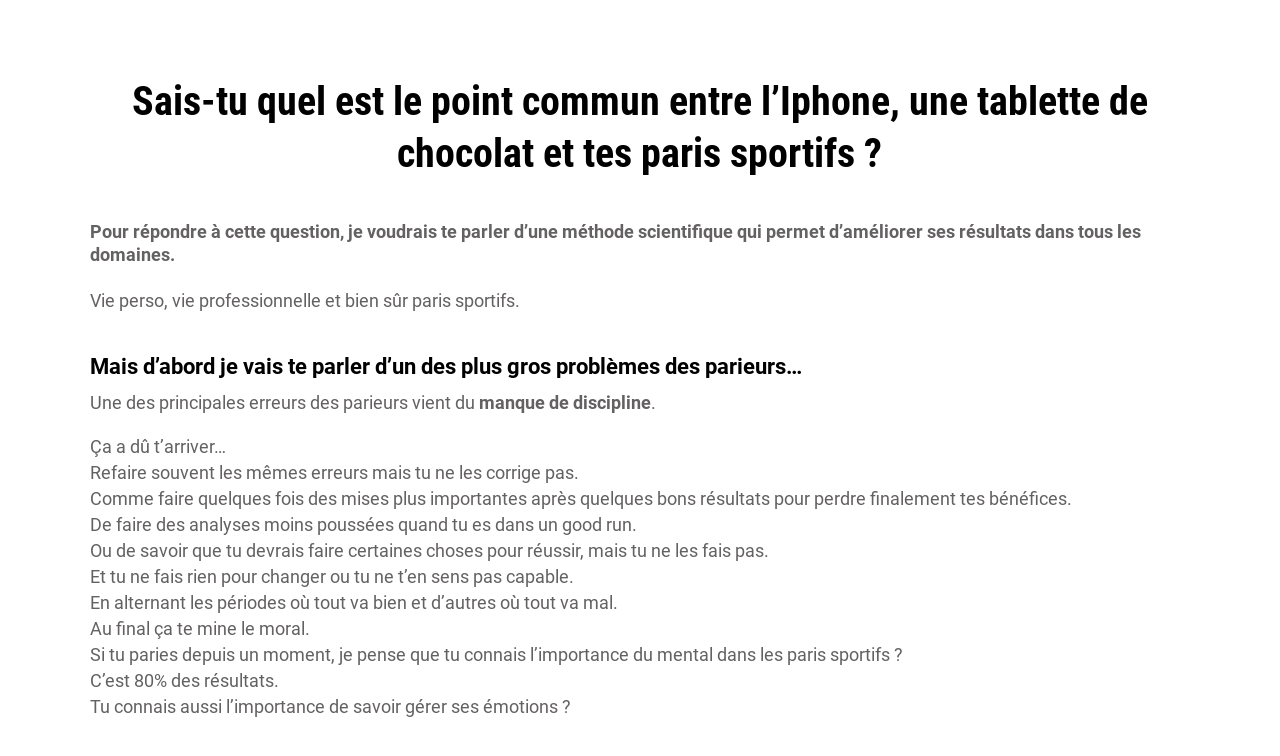

--- FILE ---
content_type: text/html; charset=UTF-8
request_url: https://gaps.systeme.io/la-methode-scientifique-pour-avoir-de-meilleurs-resultats
body_size: 35336
content:
<!DOCTYPE html><!-- Created with https://systeme.io --><html lang="fr"><head><link rel="icon" type="image/png" href="https://d1yei2z3i6k35z.cloudfront.net/systeme-common/5df3a6d8dd6e6_logo-carre-1616.png"><link rel="apple-touch-icon" href="https://d1yei2z3i6k35z.cloudfront.net/systeme-common/5df3a6d8dd6e6_logo-carre-1616.png"><meta charSet="utf-8"/><title data-react-helmet="true">La méthode scientifique pour avoir de meilleurs résultats</title><meta data-react-helmet="true" name="viewport" content="width=device-width, initial-scale=1"/><meta data-react-helmet="true" name="title" content="La méthode scientifique pour avoir de meilleurs résultats"/><meta data-react-helmet="true" name="description" content=""/><meta data-react-helmet="true" name="author" content=""/><meta data-react-helmet="true" name="keywords" content=""/><meta data-react-helmet="true" property="og:image" content=""/><meta data-react-helmet="true" property="og:title" content="La méthode scientifique pour avoir de meilleurs résultats"/><meta data-react-helmet="true" property="og:url" content=""/><style data-styled="" data-styled-version="6.1.13">.gPKWqJ{display:flex!important;flex-direction:column;align-items:center;justify-content:center;color:#fff;font-family:inherit;font-weight:inherit;font-style:inherit;background:rgba(1, 116, 199, 1);border:none;text-align:center;padding:9px 25px;cursor:pointer;opacity:1;word-break:break-word;align-self:center;outline:none;transition:0.3s;display:inline-block;text-decoration:none;box-sizing:border-box;color:rgba(255, 255, 255, 1);width:100%;padding:15px 90px 15px 90px;font-size:20px;align-self:center;border-color:rgba(1, 77, 130, 0);border-style:solid;border-width:3px;border-radius:3px;background-color:rgba(1, 116, 199, 1);border-top-left-radius:3px;border-top-right-radius:3px;border-bottom-left-radius:3px;border-bottom-right-radius:3px;border-top-width:0;border-left-width:0;border-right-width:0;}/*!sc*/
.gPKWqJ:disabled{cursor:not-allowed;opacity:0.7;}/*!sc*/
.gPKWqJ:hover{color:rgba(255, 255, 255, 1);}/*!sc*/
@media only screen and (max-width: 800px){.gPKWqJ{width:100%;padding:5px 0px 5px 0px;font-size:20px;align-self:center;box-shadow:none;border-top-left-radius:1px;border-top-width:0;border-left-width:0;border-right-width:0;}}/*!sc*/
data-styled.g1[id="sc-blHHSb"]{content:"gPKWqJ,"}/*!sc*/
.Youst{display:flex;flex-direction:row;align-items:center;justify-content:center;}/*!sc*/
data-styled.g3[id="sc-egkSDF"]{content:"Youst,"}/*!sc*/
.gHFwQf{margin-left:15px;margin-right:0;}/*!sc*/
data-styled.g4[id="sc-fAUdSK"]{content:"gHFwQf,"}/*!sc*/
.jMxaBZ{position:absolute;z-index:0;height:100%;width:100%;top:0;left:0;z-index:-1;filter:blur(0px);background-image:none;}/*!sc*/
@media only screen and (max-width: 800px){.jMxaBZ{background-image:none;}}/*!sc*/
data-styled.g75[id="sc-gvlNCs"]{content:"jMxaBZ,"}/*!sc*/
.hIXvue{position:relative;width:100%;}/*!sc*/
data-styled.g76[id="sc-bCztur"]{content:"hIXvue,"}/*!sc*/
.dIvTpU{word-break:break-word;transition:box-shadow 0.1s ease-in-out;flex-basis:inherit;font-size:40px;color:rgba(0, 0, 0, 1);font-family:"Roboto Condensed";font-weight:400;font-style:normal;text-align:center;line-height:52px;padding-top:0px;padding-right:0px;padding-bottom:0px;padding-left:0px;}/*!sc*/
.dIvTpU a{color:rgba(20, 158, 252, 1);}/*!sc*/
.dIvTpU a>span{color:rgba(20, 158, 252, 1);}/*!sc*/
.dIvTpU a:hover{box-shadow:inset 0 -1px 0;}/*!sc*/
.dIvTpU a>span:hover{box-shadow:inset 0 -1px 0;}/*!sc*/
.dIvTpU strong{font-weight:bold;}/*!sc*/
@media only screen and (max-width: 800px){.dIvTpU{padding-top:0px;padding-right:0px;padding-bottom:0px;padding-left:0px;font-size:29px;font-weight:400;font-style:normal;text-align:center;line-height:38px;}}/*!sc*/
.dIvTpU p:empty::after{content:' ';white-space:pre;}/*!sc*/
.cZfnkI{word-break:break-word;transition:box-shadow 0.1s ease-in-out;flex-basis:inherit;font-size:18px;color:rgba(0, 0, 0, 1);font-family:Roboto;font-weight:400;font-style:normal;text-align:left;line-height:23px;padding-top:0px;padding-right:0px;padding-bottom:0px;padding-left:0px;}/*!sc*/
.cZfnkI a{color:rgba(20, 158, 252, 1);}/*!sc*/
.cZfnkI a>span{color:rgba(20, 158, 252, 1);}/*!sc*/
.cZfnkI a:hover{box-shadow:inset 0 -1px 0;}/*!sc*/
.cZfnkI a>span:hover{box-shadow:inset 0 -1px 0;}/*!sc*/
.cZfnkI strong{font-weight:bold;}/*!sc*/
@media only screen and (max-width: 800px){.cZfnkI{padding-top:0px;padding-right:0px;padding-bottom:0px;padding-left:0px;font-size:16px;font-weight:400;font-style:normal;text-align:left;line-height:21px;}}/*!sc*/
.cZfnkI p:empty::after{content:' ';white-space:pre;}/*!sc*/
.dEVRaR{word-break:break-word;transition:box-shadow 0.1s ease-in-out;flex-basis:inherit;font-size:22px;color:rgba(0, 0, 0, 1);font-family:Roboto;font-weight:400;font-style:normal;text-align:left;line-height:29px;padding-top:0px;padding-right:0px;padding-bottom:0px;padding-left:0px;}/*!sc*/
.dEVRaR a{color:rgba(20, 158, 252, 1);}/*!sc*/
.dEVRaR a>span{color:rgba(20, 158, 252, 1);}/*!sc*/
.dEVRaR a:hover{box-shadow:inset 0 -1px 0;}/*!sc*/
.dEVRaR a>span:hover{box-shadow:inset 0 -1px 0;}/*!sc*/
.dEVRaR strong{font-weight:bold;}/*!sc*/
@media only screen and (max-width: 800px){.dEVRaR{padding-top:0px;padding-right:0px;padding-bottom:0px;padding-left:0px;font-size:20px;font-weight:400;font-style:normal;text-align:left;line-height:26px;}}/*!sc*/
.dEVRaR p:empty::after{content:' ';white-space:pre;}/*!sc*/
.eaIHdt{word-break:break-word;transition:box-shadow 0.1s ease-in-out;flex-basis:inherit;font-size:18px;color:rgba(0, 0, 0, 1);font-family:Roboto;font-weight:400;font-style:normal;text-align:left;line-height:26px;padding-top:0px;padding-right:0px;padding-bottom:0px;padding-left:0px;}/*!sc*/
.eaIHdt a{color:rgba(20, 158, 252, 1);}/*!sc*/
.eaIHdt a>span{color:rgba(20, 158, 252, 1);}/*!sc*/
.eaIHdt a:hover{box-shadow:inset 0 -1px 0;}/*!sc*/
.eaIHdt a>span:hover{box-shadow:inset 0 -1px 0;}/*!sc*/
.eaIHdt strong{font-weight:bold;}/*!sc*/
@media only screen and (max-width: 800px){.eaIHdt{padding-top:0px;padding-right:0px;padding-bottom:0px;padding-left:0px;font-size:16px;font-weight:400;font-style:normal;text-align:left;line-height:21px;}}/*!sc*/
.eaIHdt p:empty::after{content:' ';white-space:pre;}/*!sc*/
.hRPraN{word-break:break-word;transition:box-shadow 0.1s ease-in-out;flex-basis:inherit;font-size:25px;color:rgba(0, 0, 0, 1);font-family:Roboto;font-weight:400;font-style:normal;text-align:center;line-height:33px;padding-top:0px;padding-right:0px;padding-bottom:0px;padding-left:0px;}/*!sc*/
.hRPraN a{color:rgba(20, 158, 252, 1);}/*!sc*/
.hRPraN a>span{color:rgba(20, 158, 252, 1);}/*!sc*/
.hRPraN a:hover{box-shadow:inset 0 -1px 0;}/*!sc*/
.hRPraN a>span:hover{box-shadow:inset 0 -1px 0;}/*!sc*/
.hRPraN strong{font-weight:bold;}/*!sc*/
@media only screen and (max-width: 800px){.hRPraN{padding-top:0px;padding-right:0px;padding-bottom:0px;padding-left:0px;font-size:20px;font-weight:400;font-style:normal;text-align:center;line-height:26px;}}/*!sc*/
.hRPraN p:empty::after{content:' ';white-space:pre;}/*!sc*/
.hdmsmS{word-break:break-word;transition:box-shadow 0.1s ease-in-out;flex-basis:inherit;font-size:18px;color:rgba(0, 0, 0, 1);font-family:Roboto;font-weight:400;font-style:normal;text-align:center;line-height:25px;padding-top:0px;padding-right:0px;padding-bottom:0px;padding-left:0px;}/*!sc*/
.hdmsmS a{color:rgba(20, 158, 252, 1);}/*!sc*/
.hdmsmS a>span{color:rgba(20, 158, 252, 1);}/*!sc*/
.hdmsmS a:hover{box-shadow:inset 0 -1px 0;}/*!sc*/
.hdmsmS a>span:hover{box-shadow:inset 0 -1px 0;}/*!sc*/
.hdmsmS strong{font-weight:bold;}/*!sc*/
@media only screen and (max-width: 800px){.hdmsmS{padding-top:0px;padding-right:0px;padding-bottom:0px;padding-left:0px;font-size:16px;font-weight:400;font-style:normal;text-align:center;line-height:21px;}}/*!sc*/
.hdmsmS p:empty::after{content:' ';white-space:pre;}/*!sc*/
.kWiSvq{word-break:break-word;transition:box-shadow 0.1s ease-in-out;flex-basis:inherit;font-size:20px;color:rgba(0, 0, 0, 1);font-family:Roboto;font-weight:400;font-style:normal;text-align:left;line-height:26px;padding-top:0px;padding-right:0px;padding-bottom:0px;padding-left:0px;}/*!sc*/
.kWiSvq a{color:rgba(20, 158, 252, 1);}/*!sc*/
.kWiSvq a>span{color:rgba(20, 158, 252, 1);}/*!sc*/
.kWiSvq a:hover{box-shadow:inset 0 -1px 0;}/*!sc*/
.kWiSvq a>span:hover{box-shadow:inset 0 -1px 0;}/*!sc*/
.kWiSvq strong{font-weight:bold;}/*!sc*/
@media only screen and (max-width: 800px){.kWiSvq{padding-top:0px;padding-right:0px;padding-bottom:0px;padding-left:0px;font-size:16px;font-weight:400;font-style:normal;text-align:left;line-height:21px;}}/*!sc*/
.kWiSvq p:empty::after{content:' ';white-space:pre;}/*!sc*/
.jshcpQ{word-break:break-word;transition:box-shadow 0.1s ease-in-out;flex-basis:inherit;font-size:20px;color:rgba(0, 0, 0, 1);font-family:Roboto;font-weight:400;font-style:normal;text-align:center;line-height:26px;padding-top:0px;padding-right:0px;padding-bottom:0px;padding-left:0px;}/*!sc*/
.jshcpQ a{color:rgba(20, 158, 252, 1);}/*!sc*/
.jshcpQ a>span{color:rgba(20, 158, 252, 1);}/*!sc*/
.jshcpQ a:hover{box-shadow:inset 0 -1px 0;}/*!sc*/
.jshcpQ a>span:hover{box-shadow:inset 0 -1px 0;}/*!sc*/
.jshcpQ strong{font-weight:bold;}/*!sc*/
@media only screen and (max-width: 800px){.jshcpQ{padding-top:0px;padding-right:0px;padding-bottom:0px;padding-left:0px;font-size:20px;font-weight:400;font-style:normal;text-align:center;line-height:26px;}}/*!sc*/
.jshcpQ p:empty::after{content:' ';white-space:pre;}/*!sc*/
.iExAja{word-break:break-word;transition:box-shadow 0.1s ease-in-out;flex-basis:inherit;font-size:18px;color:rgba(0, 0, 0, 1);font-family:Roboto;font-weight:400;font-style:normal;text-align:left;line-height:29px;padding-top:0px;padding-right:0px;padding-bottom:0px;padding-left:0px;}/*!sc*/
.iExAja a{color:rgba(20, 158, 252, 1);}/*!sc*/
.iExAja a>span{color:rgba(20, 158, 252, 1);}/*!sc*/
.iExAja a:hover{box-shadow:inset 0 -1px 0;}/*!sc*/
.iExAja a>span:hover{box-shadow:inset 0 -1px 0;}/*!sc*/
.iExAja strong{font-weight:bold;}/*!sc*/
@media only screen and (max-width: 800px){.iExAja{padding-top:0px;padding-right:0px;padding-bottom:0px;padding-left:0px;font-size:16px;font-weight:400;font-style:normal;text-align:left;line-height:25px;}}/*!sc*/
.iExAja p:empty::after{content:' ';white-space:pre;}/*!sc*/
.sTWel{word-break:break-word;transition:box-shadow 0.1s ease-in-out;flex-basis:inherit;font-size:18px;color:rgba(0, 0, 0, 1);font-family:Roboto;font-weight:400;font-style:normal;text-align:left;line-height:32px;padding-top:0px;padding-right:0px;padding-bottom:0px;padding-left:0px;}/*!sc*/
.sTWel a{color:rgba(20, 158, 252, 1);}/*!sc*/
.sTWel a>span{color:rgba(20, 158, 252, 1);}/*!sc*/
.sTWel a:hover{box-shadow:inset 0 -1px 0;}/*!sc*/
.sTWel a>span:hover{box-shadow:inset 0 -1px 0;}/*!sc*/
.sTWel strong{font-weight:bold;}/*!sc*/
@media only screen and (max-width: 800px){.sTWel{padding-top:0px;padding-right:0px;padding-bottom:0px;padding-left:0px;font-size:16px;font-weight:400;font-style:normal;text-align:left;line-height:20px;}}/*!sc*/
.sTWel p:empty::after{content:' ';white-space:pre;}/*!sc*/
.eKMuYp{word-break:break-word;transition:box-shadow 0.1s ease-in-out;flex-basis:inherit;font-size:25px;color:rgba(0, 0, 0, 1);font-family:Roboto;font-weight:400;font-style:normal;text-align:left;line-height:33px;padding-top:0px;padding-right:0px;padding-bottom:0px;padding-left:0px;}/*!sc*/
.eKMuYp a{color:rgba(20, 158, 252, 1);}/*!sc*/
.eKMuYp a>span{color:rgba(20, 158, 252, 1);}/*!sc*/
.eKMuYp a:hover{box-shadow:inset 0 -1px 0;}/*!sc*/
.eKMuYp a>span:hover{box-shadow:inset 0 -1px 0;}/*!sc*/
.eKMuYp strong{font-weight:bold;}/*!sc*/
@media only screen and (max-width: 800px){.eKMuYp{padding-top:0px;padding-right:0px;padding-bottom:0px;padding-left:0px;font-size:20px;font-weight:400;font-style:normal;text-align:left;line-height:26px;}}/*!sc*/
.eKMuYp p:empty::after{content:' ';white-space:pre;}/*!sc*/
.gIOpzv{word-break:break-word;transition:box-shadow 0.1s ease-in-out;flex-basis:inherit;font-size:18px;color:rgba(0, 0, 0, 1);font-family:Roboto;font-weight:400;font-style:normal;text-align:left;line-height:30px;padding-top:0px;padding-right:0px;padding-bottom:0px;padding-left:0px;}/*!sc*/
.gIOpzv a{color:rgba(20, 158, 252, 1);}/*!sc*/
.gIOpzv a>span{color:rgba(20, 158, 252, 1);}/*!sc*/
.gIOpzv a:hover{box-shadow:inset 0 -1px 0;}/*!sc*/
.gIOpzv a>span:hover{box-shadow:inset 0 -1px 0;}/*!sc*/
.gIOpzv strong{font-weight:bold;}/*!sc*/
@media only screen and (max-width: 800px){.gIOpzv{padding-top:0px;padding-right:0px;padding-bottom:0px;padding-left:0px;font-size:16px;font-weight:400;font-style:normal;text-align:left;line-height:20px;}}/*!sc*/
.gIOpzv p:empty::after{content:' ';white-space:pre;}/*!sc*/
.fTgNYE{word-break:break-word;transition:box-shadow 0.1s ease-in-out;flex-basis:inherit;font-size:25px;color:rgba(0, 0, 0, 1);font-family:Roboto;font-weight:400;font-style:normal;text-align:left;line-height:36px;padding-top:0px;padding-right:0px;padding-bottom:0px;padding-left:0px;}/*!sc*/
.fTgNYE a{color:rgba(20, 158, 252, 1);}/*!sc*/
.fTgNYE a>span{color:rgba(20, 158, 252, 1);}/*!sc*/
.fTgNYE a:hover{box-shadow:inset 0 -1px 0;}/*!sc*/
.fTgNYE a>span:hover{box-shadow:inset 0 -1px 0;}/*!sc*/
.fTgNYE strong{font-weight:bold;}/*!sc*/
@media only screen and (max-width: 800px){.fTgNYE{padding-top:0px;padding-right:0px;padding-bottom:0px;padding-left:0px;font-size:20px;font-weight:400;font-style:normal;text-align:left;line-height:22px;}}/*!sc*/
.fTgNYE p:empty::after{content:' ';white-space:pre;}/*!sc*/
.dqakNS{word-break:break-word;transition:box-shadow 0.1s ease-in-out;flex-basis:inherit;font-size:18px;color:rgba(0, 0, 0, 1);font-family:Roboto;font-weight:400;font-style:normal;text-align:left;line-height:23px;padding-top:0px;padding-right:0px;padding-bottom:0px;padding-left:0px;}/*!sc*/
.dqakNS a{color:rgba(20, 158, 252, 1);}/*!sc*/
.dqakNS a>span{color:rgba(20, 158, 252, 1);}/*!sc*/
.dqakNS a:hover{box-shadow:inset 0 -1px 0;}/*!sc*/
.dqakNS a>span:hover{box-shadow:inset 0 -1px 0;}/*!sc*/
.dqakNS strong{font-weight:bold;}/*!sc*/
@media only screen and (max-width: 800px){.dqakNS{padding-top:0px;padding-right:0px;padding-bottom:0px;padding-left:0px;font-size:20px;font-weight:400;font-style:normal;text-align:left;line-height:26px;}}/*!sc*/
.dqakNS p:empty::after{content:' ';white-space:pre;}/*!sc*/
.LOkBu{word-break:break-word;transition:box-shadow 0.1s ease-in-out;flex-basis:inherit;font-size:18px;color:rgba(0, 0, 0, 1);font-family:Roboto;font-weight:400;font-style:normal;text-align:left;line-height:28px;padding-top:0px;padding-right:0px;padding-bottom:0px;padding-left:0px;}/*!sc*/
.LOkBu a{color:rgba(20, 158, 252, 1);}/*!sc*/
.LOkBu a>span{color:rgba(20, 158, 252, 1);}/*!sc*/
.LOkBu a:hover{box-shadow:inset 0 -1px 0;}/*!sc*/
.LOkBu a>span:hover{box-shadow:inset 0 -1px 0;}/*!sc*/
.LOkBu strong{font-weight:bold;}/*!sc*/
@media only screen and (max-width: 800px){.LOkBu{padding-top:0px;padding-right:0px;padding-bottom:0px;padding-left:0px;font-size:16px;font-weight:400;font-style:normal;text-align:left;line-height:20px;}}/*!sc*/
.LOkBu p:empty::after{content:' ';white-space:pre;}/*!sc*/
.jHejNA{word-break:break-word;transition:box-shadow 0.1s ease-in-out;flex-basis:inherit;font-size:20px;color:rgba(0, 0, 0, 1);font-family:Roboto;font-weight:400;font-style:normal;text-align:left;line-height:26px;padding-top:0px;padding-right:0px;padding-bottom:0px;padding-left:0px;}/*!sc*/
.jHejNA a{color:rgba(20, 158, 252, 1);}/*!sc*/
.jHejNA a>span{color:rgba(20, 158, 252, 1);}/*!sc*/
.jHejNA a:hover{box-shadow:inset 0 -1px 0;}/*!sc*/
.jHejNA a>span:hover{box-shadow:inset 0 -1px 0;}/*!sc*/
.jHejNA strong{font-weight:bold;}/*!sc*/
@media only screen and (max-width: 800px){.jHejNA{padding-top:0px;padding-right:0px;padding-bottom:0px;padding-left:0px;font-size:20px;font-weight:400;font-style:normal;text-align:left;line-height:26px;}}/*!sc*/
.jHejNA p:empty::after{content:' ';white-space:pre;}/*!sc*/
.cSRWWW{word-break:break-word;transition:box-shadow 0.1s ease-in-out;flex-basis:inherit;font-size:23px;color:rgba(0, 0, 0, 1);font-family:Roboto;font-weight:400;font-style:normal;text-align:left;line-height:30px;padding-top:0px;padding-right:0px;padding-bottom:0px;padding-left:0px;}/*!sc*/
.cSRWWW a{color:rgba(20, 158, 252, 1);}/*!sc*/
.cSRWWW a>span{color:rgba(20, 158, 252, 1);}/*!sc*/
.cSRWWW a:hover{box-shadow:inset 0 -1px 0;}/*!sc*/
.cSRWWW a>span:hover{box-shadow:inset 0 -1px 0;}/*!sc*/
.cSRWWW strong{font-weight:bold;}/*!sc*/
@media only screen and (max-width: 800px){.cSRWWW{padding-top:0px;padding-right:0px;padding-bottom:0px;padding-left:0px;font-size:16px;font-weight:400;font-style:normal;text-align:left;line-height:21px;}}/*!sc*/
.cSRWWW p:empty::after{content:' ';white-space:pre;}/*!sc*/
.vTWNg{word-break:break-word;transition:box-shadow 0.1s ease-in-out;flex-basis:inherit;font-size:23px;color:rgba(0, 0, 0, 1);font-family:Roboto;font-weight:400;font-style:normal;text-align:left;line-height:30px;padding-top:0px;padding-right:0px;padding-bottom:0px;padding-left:0px;}/*!sc*/
.vTWNg a{color:rgba(20, 158, 252, 1);}/*!sc*/
.vTWNg a>span{color:rgba(20, 158, 252, 1);}/*!sc*/
.vTWNg a:hover{box-shadow:inset 0 -1px 0;}/*!sc*/
.vTWNg a>span:hover{box-shadow:inset 0 -1px 0;}/*!sc*/
.vTWNg strong{font-weight:bold;}/*!sc*/
@media only screen and (max-width: 800px){.vTWNg{padding-top:0px;padding-right:0px;padding-bottom:0px;padding-left:0px;font-size:20px;font-weight:400;font-style:normal;text-align:left;line-height:26px;}}/*!sc*/
.vTWNg p:empty::after{content:' ';white-space:pre;}/*!sc*/
.cpJufT{word-break:break-word;transition:box-shadow 0.1s ease-in-out;flex-basis:inherit;font-size:18px;color:rgba(0, 0, 0, 1);font-family:Roboto;font-weight:400;font-style:normal;text-align:left;line-height:29px;padding-top:0px;padding-right:0px;padding-bottom:0px;padding-left:0px;}/*!sc*/
.cpJufT a{color:rgba(20, 158, 252, 1);}/*!sc*/
.cpJufT a>span{color:rgba(20, 158, 252, 1);}/*!sc*/
.cpJufT a:hover{box-shadow:inset 0 -1px 0;}/*!sc*/
.cpJufT a>span:hover{box-shadow:inset 0 -1px 0;}/*!sc*/
.cpJufT strong{font-weight:bold;}/*!sc*/
@media only screen and (max-width: 800px){.cpJufT{padding-top:0px;padding-right:0px;padding-bottom:0px;padding-left:0px;font-size:16px;font-weight:400;font-style:normal;text-align:left;line-height:20px;}}/*!sc*/
.cpJufT p:empty::after{content:' ';white-space:pre;}/*!sc*/
.hclQYv{word-break:break-word;transition:box-shadow 0.1s ease-in-out;flex-basis:inherit;font-size:18px;color:rgba(0, 0, 0, 1);font-family:Roboto;font-weight:400;font-style:normal;text-align:left;line-height:34px;padding-top:0px;padding-right:0px;padding-bottom:0px;padding-left:0px;}/*!sc*/
.hclQYv a{color:rgba(20, 158, 252, 1);}/*!sc*/
.hclQYv a>span{color:rgba(20, 158, 252, 1);}/*!sc*/
.hclQYv a:hover{box-shadow:inset 0 -1px 0;}/*!sc*/
.hclQYv a>span:hover{box-shadow:inset 0 -1px 0;}/*!sc*/
.hclQYv strong{font-weight:bold;}/*!sc*/
@media only screen and (max-width: 800px){.hclQYv{padding-top:0px;padding-right:0px;padding-bottom:0px;padding-left:0px;font-size:16px;font-weight:400;font-style:normal;text-align:left;line-height:20px;}}/*!sc*/
.hclQYv p:empty::after{content:' ';white-space:pre;}/*!sc*/
.jNzTpI{word-break:break-word;transition:box-shadow 0.1s ease-in-out;flex-basis:inherit;font-size:18px;color:rgba(0, 0, 0, 1);font-family:Roboto;font-weight:400;font-style:normal;text-align:left;line-height:26px;padding-top:0px;padding-right:0px;padding-bottom:0px;padding-left:0px;}/*!sc*/
.jNzTpI a{color:rgba(20, 158, 252, 1);}/*!sc*/
.jNzTpI a>span{color:rgba(20, 158, 252, 1);}/*!sc*/
.jNzTpI a:hover{box-shadow:inset 0 -1px 0;}/*!sc*/
.jNzTpI a>span:hover{box-shadow:inset 0 -1px 0;}/*!sc*/
.jNzTpI strong{font-weight:bold;}/*!sc*/
@media only screen and (max-width: 800px){.jNzTpI{padding-top:0px;padding-right:0px;padding-bottom:0px;padding-left:0px;font-size:16px;font-weight:400;font-style:normal;text-align:left;line-height:20px;}}/*!sc*/
.jNzTpI p:empty::after{content:' ';white-space:pre;}/*!sc*/
data-styled.g85[id="sc-jlHfjz"]{content:"dIvTpU,cZfnkI,dEVRaR,eaIHdt,hRPraN,hdmsmS,kWiSvq,jshcpQ,iExAja,sTWel,eKMuYp,gIOpzv,fTgNYE,dqakNS,LOkBu,jHejNA,cSRWWW,vTWNg,cpJufT,hclQYv,jNzTpI,"}/*!sc*/
.bErYII{display:flex;flex-direction:column;grid-column-start:1;grid-column-end:13;align-self:flex-start;}/*!sc*/
@media only screen and (max-width: 800px){.bErYII{align-self:unset;width:100%;grid-column-start:1;grid-column-end:12;padding-left:0;padding-right:0;}}/*!sc*/
data-styled.g88[id="sc-gFtjaa"]{content:"bErYII,"}/*!sc*/
.dPRdpn{display:grid;position:relative;justify-content:space-between;grid-template-columns:repeat(12, 1fr);column-gap:20px;padding-top:10px;padding-right:10px;padding-bottom:10px;padding-left:10px;background-image:none;background-size:initial;background-position:50% 50%;background-repeat:repeat;background-attachment:initial;column-gap:unset!important;}/*!sc*/
@media only screen and (max-width: 800px){.dPRdpn{padding-top:5px;padding-right:5px;padding-bottom:5px;padding-left:5px;}}/*!sc*/
@media only screen and (max-width: 800px){.dPRdpn{display:flex;flex-direction:column;grid-template-columns:auto;background-image:none;}}/*!sc*/
data-styled.g227[id="sc-ipgTxl"]{content:"dPRdpn,"}/*!sc*/
.OaGRe{max-width:1120px;width:100%;margin:auto;}/*!sc*/
data-styled.g513[id="sc-gRaxYp"]{content:"OaGRe,"}/*!sc*/
.AYOBE{position:static;display:flex;padding:66px 0px 40px 0px;background-image:none;background-repeat:no-repeat;background-position:initial;background-size:initial;background-attachment:initial;}/*!sc*/
@media only screen and (max-width: 800px){.AYOBE{width:100%;padding:5px 5px 5px 5px;background-image:none;background-repeat:no-repeat;background-position:initial;background-size:initial;background-attachment:initial;}}/*!sc*/
data-styled.g514[id="sc-buUSia"]{content:"AYOBE,"}/*!sc*/
html{box-sizing:border-box;scroll-behavior:smooth;overscroll-behavior-x:none;}/*!sc*/
body{margin:0;}/*!sc*/
a{text-decoration:none;}/*!sc*/
p span>a[href^="tel:"]{color:inherit;}/*!sc*/
p{margin:0;}/*!sc*/
*,*:before,*:after{box-sizing:inherit;}/*!sc*/
*{-webkit-font-smoothing:antialiased;}/*!sc*/
h1,h2,h3,h4,h5,h6{margin:0;font-weight:normal;}/*!sc*/
section h1{margin:0;}/*!sc*/
button,input{margin:0;font-family:unset;}/*!sc*/
ul{margin:0;}/*!sc*/
.fixed{position:fixed;top:0px;left:0px;width:320px;height:50px;background:red;-webkit-backface-visibility:hidden;}/*!sc*/
data-styled.g583[id="sc-global-cFbOWI1"]{content:"sc-global-cFbOWI1,"}/*!sc*/
.ebYjxH{position:relative;text-align:initial;margin:0px 0px 0px 0px;}/*!sc*/
@media only screen and (max-width: 800px){.ebYjxH{margin-top:0px;margin-right:0px;margin-bottom:0px;margin-left:0px;}}/*!sc*/
.cAjHXl{position:relative;text-align:initial;margin:0px 0px 20px 0px;}/*!sc*/
@media only screen and (max-width: 800px){.cAjHXl{margin-top:0px;margin-right:0px;margin-bottom:0px;margin-left:0px;}}/*!sc*/
data-styled.g589[id="sc-ctJLYn"]{content:"ebYjxH,cAjHXl,"}/*!sc*/
.iPLxpg{position:relative;id:section-4b7649c3;margin-top:0px;margin-left:0px;margin-bottom:0px;margin-right:0px;}/*!sc*/
@media only screen and (max-width: 800px){.iPLxpg{margin-top:0px;margin-left:0px;margin-bottom:0px;margin-right:0px;}}/*!sc*/
.ZyPSa{position:relative;margin-top:0;margin-left:0;margin-right:0;margin-bottom:0;}/*!sc*/
@media only screen and (max-width: 800px){.ZyPSa{margin-top:0;margin-left:0;margin-right:0;margin-bottom:0;}}/*!sc*/
.iTXwPm{position:relative;margin-top:20px;margin-left:0;margin-right:0;margin-bottom:20px;}/*!sc*/
@media only screen and (max-width: 800px){.iTXwPm{margin-top:20px;margin-left:0;margin-right:0;margin-bottom:20px;}}/*!sc*/
.iEqnIi{position:relative;margin-top:0;margin-left:0;margin-right:0;margin-bottom:10px;}/*!sc*/
@media only screen and (max-width: 800px){.iEqnIi{margin-top:0;margin-left:0;margin-right:0;margin-bottom:10px;}}/*!sc*/
.fVsowI{position:relative;margin-top:0;margin-left:0;margin-right:0;margin-bottom:0;}/*!sc*/
@media only screen and (max-width: 800px){.fVsowI{margin-top:0;margin-left:0;margin-right:0;margin-bottom:20px;}}/*!sc*/
.idlibm{position:relative;margin-top:0;margin-left:0;margin-right:0;margin-bottom:0;}/*!sc*/
@media only screen and (max-width: 800px){.idlibm{margin-top:20px;margin-left:0;margin-right:0;margin-bottom:20px;}}/*!sc*/
.dhGASZ{position:relative;margin-top:20px;margin-left:0;margin-right:0;margin-bottom:20px;}/*!sc*/
@media only screen and (max-width: 800px){.dhGASZ{margin-top:20px;margin-left:0;margin-right:0;margin-bottom:10px;}}/*!sc*/
.crthij{position:relative;margin-top:0;margin-left:0;margin-right:0;margin-bottom:0;}/*!sc*/
@media only screen and (max-width: 800px){.crthij{margin-top:0;margin-left:0;margin-right:0;margin-bottom:10px;}}/*!sc*/
.eiSQRD{position:relative;margin-top:10px;margin-left:0;margin-right:0;margin-bottom:0;}/*!sc*/
@media only screen and (max-width: 800px){.eiSQRD{margin-top:0;margin-left:0;margin-right:0;margin-bottom:0;}}/*!sc*/
.YmAut{position:relative;margin-top:10px;margin-left:0;margin-right:0;margin-bottom:0;}/*!sc*/
@media only screen and (max-width: 800px){.YmAut{margin-top:0;margin-left:0;margin-right:0;margin-bottom:20px;}}/*!sc*/
.iBzenP{position:relative;margin-top:25px;margin-left:0px;margin-bottom:0px;margin-right:0px;display:flex;justify-content:center;flex-direction:column;position:relative;}/*!sc*/
@media only screen and (max-width: 800px){.iBzenP{margin-top:20px;margin-left:0px;margin-bottom:0px;margin-right:0px;}}/*!sc*/
data-styled.g590[id="sc-eaCtwC"]{content:"iPLxpg,ZyPSa,iTXwPm,iEqnIi,fVsowI,idlibm,dhGASZ,crthij,eiSQRD,YmAut,iBzenP,"}/*!sc*/
.dtTTIr{display:flex;width:100%;height:100%;min-height:100vh;position:relative;font-family:Roboto;font-weight:400;font-style:normal;}/*!sc*/
data-styled.g594[id="sc-infZpZ"]{content:"dtTTIr,"}/*!sc*/
</style><link data-react-helmet="true" rel="canonical" href=""/><style type="text/css">
          @font-face {
            font-family: "Roboto Condensed";
            font-style: normal;
            font-weight: 400;
            src: url(https://d3syewzhvzylbl.cloudfront.net/fonts/google-fonts/robotocondensed/regular.woff2) format('woff2');
          }
        

          @font-face {
            font-family: "Roboto Condensed";
            font-style: normal;
            font-weight: 700;
            src: url(https://d3syewzhvzylbl.cloudfront.net/fonts/google-fonts/robotocondensed/700.woff2) format('woff2');
          }
        

          @font-face {
            font-family: "Roboto";
            font-style: normal;
            font-weight: 700;
            src: url(https://d3syewzhvzylbl.cloudfront.net/fonts/google-fonts/roboto/700.woff2) format('woff2');
          }
        

          @font-face {
            font-family: "Roboto";
            font-style: italic;
            font-weight: 400;
            src: url(https://d3syewzhvzylbl.cloudfront.net/fonts/google-fonts/roboto/italic.woff2) format('woff2');
          }
        

          @font-face {
            font-family: "Roboto";
            font-style: italic;
            font-weight: 700;
            src: url(https://d3syewzhvzylbl.cloudfront.net/fonts/google-fonts/roboto/700italic.woff2) format('woff2');
          }
        

          @font-face {
            font-family: "Roboto";
            font-style: normal;
            font-weight: 400;
            src: url(https://d3syewzhvzylbl.cloudfront.net/fonts/google-fonts/roboto/regular.woff2) format('woff2');
          }
        </style><link rel="stylesheet" href="https://d3fit27i5nzkqh.cloudfront.net/assets/css/optimizedFontAwesome.css"/><style>.fal{-moz-osx-font-smoothing:grayscale;-webkit-font-smoothing:antialiased;display:var(--fa-display,inline-block);font-style:normal;font-variant:normal;line-height:1;text-rendering:auto;}.fal{font-family:"Font Awesome 6 Pro";font-weight:300;}.fa-chevron-circle-left:before{content:"\f137";}.fa-chevron-circle-right:before{content:"\f138";}.fas{-moz-osx-font-smoothing:grayscale;-webkit-font-smoothing:antialiased;display:var(--fa-display,inline-block);font-style:normal;font-variant:normal;line-height:1;text-rendering:auto;}.fas{font-family:"Font Awesome 6 Pro";font-weight:900;}.fa-chevron-down:before{content:"\f078";}.fa-chevron-left:before{content:"\f053";}.fad.fa-chevron-right:after{content:"\f054\f054";}.fad{-moz-osx-font-smoothing:grayscale;-webkit-font-smoothing:antialiased;display:var(--fa-display,inline-block);font-style:normal;font-variant:normal;line-height:1;text-rendering:auto;}.fad{position:relative;font-family:"Font Awesome 6 Duotone";font-weight:900;letter-spacing:normal;}.fad:before{position:absolute;color:var(--fa-primary-color,inherit);opacity:var(--fa-primary-opacity,1);}.fad:after{color:var(--fa-secondary-color,inherit);}.fad:after{opacity:var(--fa-secondary-opacity,0.4);}.fa-chevron-right:before{content:"\f054";}.fa-chevron-up:before{content:"\f077";}.fa-circle:before{content:"\f111";}.far{-moz-osx-font-smoothing:grayscale;-webkit-font-smoothing:antialiased;display:var(--fa-display,inline-block);font-style:normal;font-variant:normal;line-height:1;text-rendering:auto;}.far{font-family:"Font Awesome 6 Pro";font-weight:400;}.fa-clock:before{content:"\f017";}.fa-eye:before{content:"\f06e";}.fa-eye-slash:before{content:"\f070";}.fa{font-family:var(--fa-style-family,"Font Awesome 6 Pro");font-weight:var(--fa-style,900);}.fa{-moz-osx-font-smoothing:grayscale;-webkit-font-smoothing:antialiased;display:var(--fa-display,inline-block);font-style:normal;font-variant:normal;line-height:1;text-rendering:auto;}.fa-times:before{content:"\f00d";}.fas{-moz-osx-font-smoothing:grayscale;-webkit-font-smoothing:antialiased;display:var(--fa-display,inline-block);font-style:normal;font-variant:normal;line-height:1;text-rendering:auto;}.fas{font-family:"Font Awesome 6 Pro";font-weight:900;}.fa-angle-double-right:before{content:"\f101";}</style> <meta property="og:type" content="website"/></head><body><div id="app"><div class="sc-infZpZ dtTTIr"><div class="sc-bCztur hIXvue"><div class="sc-gvlNCs jMxaBZ"></div><div class="sc-eaCtwC iPLxpg"><section id="section-4b7649c3" class="sc-buUSia AYOBE"><div width="wide" class="sc-gRaxYp OaGRe"><div class="sc-ctJLYn ebYjxH"><div id="row-489a04a4" class="sc-ipgTxl dPRdpn"><div size="12" class="sc-gFtjaa bErYII"><div class="sc-eaCtwC ZyPSa"><div id="text-64d9c9ff" font-size="40" font-family="Roboto Condensed" color="rgba(0, 0, 0, 1)" font-style="normal" font-weight="400" class="sc-jlHfjz dIvTpU"><div><p><strong>Sais-tu quel est le point commun entre l’Iphone, une tablette de chocolat et tes paris sportifs ?</strong></p></div></div></div></div></div></div><div class="sc-ctJLYn ebYjxH"><div id="row-563eaa56" class="sc-ipgTxl dPRdpn"><div size="12" class="sc-gFtjaa bErYII"><div class="sc-eaCtwC iTXwPm"><div id="text-b2c1a077" font-size="18" font-family="Roboto" color="rgba(0, 0, 0, 1)" font-style="normal" font-weight="400" class="sc-jlHfjz cZfnkI"><div><p><span style="color: rgba(99, 97, 97, 1)"><strong>Pour répondre à cette question, je voudrais te parler d’une méthode scientifique qui permet d’améliorer ses résultats dans tous les domaines.</strong></span></p><p></p><p><span style="color: rgba(99, 97, 97, 1)">Vie perso, vie professionnelle et bien sûr paris sportifs.</span></p></div></div></div></div></div></div><div class="sc-ctJLYn ebYjxH"><div id="row-4a420dd6" class="sc-ipgTxl dPRdpn"><div size="12" class="sc-gFtjaa bErYII"><div class="sc-eaCtwC iEqnIi"><div id="text-70cf8d4c" font-size="22" font-family="Roboto" color="rgba(0, 0, 0, 1)" font-style="normal" font-weight="400" class="sc-jlHfjz dEVRaR"><div><p><strong>Mais d’abord je vais te parler d’un des plus gros problèmes des parieurs…</strong></p></div></div></div><div class="sc-eaCtwC ZyPSa"><div id="text-a0c4ae59" font-size="18" font-family="Roboto" color="rgba(0, 0, 0, 1)" font-style="normal" font-weight="400" class="sc-jlHfjz cZfnkI"><div><p><span style="color: rgba(99, 97, 97, 1)">Une des principales erreurs des parieurs vient du <strong>manque de discipline</strong>.</span></p></div></div></div></div></div></div><div class="sc-ctJLYn ebYjxH"><div id="row-6b47114a" class="sc-ipgTxl dPRdpn"><div size="12" class="sc-gFtjaa bErYII"><div class="sc-eaCtwC ZyPSa"><div id="text-3a6cb068" font-size="18" font-family="Roboto" color="rgba(0, 0, 0, 1)" font-style="normal" font-weight="400" class="sc-jlHfjz eaIHdt"><div><p><span style="color: rgba(99, 97, 97, 1)">Ça a dû t’arriver…</span></p><p><span style="color: rgba(99, 97, 97, 1)">Refaire souvent les mêmes erreurs mais tu ne les corrige pas.</span></p><p><span style="color: rgba(99, 97, 97, 1)">Comme faire quelques fois des mises plus importantes après quelques bons résultats pour perdre finalement tes bénéfices.</span></p><p><span style="color: rgba(99, 97, 97, 1)">De faire des analyses moins poussées quand tu es dans un good run.</span></p><p><span style="color: rgba(99, 97, 97, 1)">Ou de savoir que tu devrais faire certaines choses pour réussir, mais tu ne les fais pas.</span></p><p><span style="color: rgba(99, 97, 97, 1)">Et tu ne fais rien pour changer ou tu ne t’en sens pas capable.</span></p><p><span style="color: rgba(99, 97, 97, 1)">En alternant les périodes où tout va bien et d’autres où tout va mal.</span></p><h4><span style="color: rgba(99, 97, 97, 1)">Au final ça te mine le moral.</span></h4><p><span style="color: rgba(99, 97, 97, 1)">Si tu paries depuis un moment, je pense que tu connais l’importance du mental dans les paris sportifs ?</span></p><p><span style="color: rgba(99, 97, 97, 1)">C’est 80% des résultats.</span></p><h4><span style="color: rgba(99, 97, 97, 1)">Tu connais aussi l’importance de savoir gérer ses émotions ?</span></h4><p><span style="color: rgba(99, 97, 97, 1)">Surtout quand ça se passe mal dans tes paris sportifs ou ton suivi de tipsters</span></p><p></p><p><span style="color: rgba(99, 97, 97, 1)"><strong>Ça se traduit comment ?</strong></span></p><p><span style="color: rgba(99, 97, 97, 1)">Je suppose que ça t’est déjà arrivé d’avoir de bonnes intuitions mais <strong>au moment de valider le pronostic, tu hésites</strong> ,tu te demandes si c’est le bon choix et tu as souvent des regrets.</span></p><p><span style="color: rgba(99, 97, 97, 1)">Ou d’être <strong>stressé par rapport à tes paris en cours</strong>, tu regardes tout le temps le fil des matchs et ça t’empêche d’être à 100% concentré sur les autres choses que tu as en cours.</span></p><p><span style="color: rgba(99, 97, 97, 1)">Au final tu as <strong>l’impression de ne pas progresser malgré tous tes efforts</strong> et le temps passé sur tes paris sportifs.</span></p></div></div></div></div></div></div><div class="sc-ctJLYn ebYjxH"><div id="row-2e02d8a0" class="sc-ipgTxl dPRdpn"><div size="12" class="sc-gFtjaa bErYII"><div class="sc-eaCtwC iEqnIi"><div id="text-17008890" font-size="22" font-family="Roboto" color="rgba(0, 0, 0, 1)" font-style="normal" font-weight="400" class="sc-jlHfjz dEVRaR"><div><p><strong>Tu as testé des tas de stratégies plus farfelues les unes que les autres et aucune ne marche.</strong></p></div></div></div><div class="sc-eaCtwC fVsowI"><div id="text-bbda80e4" font-size="18" font-family="Roboto" color="rgba(0, 0, 0, 1)" font-style="normal" font-weight="400" class="sc-jlHfjz cZfnkI"><div><p><span style="color: rgba(99, 97, 97, 1)">C’est normal, on passe tous par là, <strong>on cherche la solution la plus facile</strong>, l’humain est comme ça. (Plus facile de rester sur le canapé que d’aller courir)</span></p><p></p><p><span style="color: rgba(99, 97, 97, 1)">Tu as <strong>testé des tas de VIP et de tipsters</strong> qui n’ont pas tenus leurs promesses.</span></p><p></p><p><span style="color: rgba(99, 97, 97, 1)">Là encore on cherche la facilité, la <strong>promesse de bénéfices faciles</strong>. Mais des excellents tipsters il y en a peu.</span></p><p><span style="color: rgba(99, 97, 97, 1)"><strong>Alors pourquoi ne pas chercher comment améliorer tes propres résultats au lieu d’espérer gagner grâce aux promesses intenables des autres ?</strong></span></p><p></p><p><span style="color: rgba(99, 97, 97, 1)">Tu as peut-être même <strong>acheté des formations en paris sportifs pour ne rien apprendre du tout</strong> et retrouver des banalités que tu trouverais en 5 minutes gratuitement sur le net ?</span></p><p><span style="color: rgba(99, 97, 97, 1)">Là encore, <strong>facilité et envie de gagner du temps en étant séduit par les belles promesses de personnes peu scrupuleuses</strong>.</span></p></div></div></div></div></div></div><div class="sc-ctJLYn ebYjxH"><div id="row-d82a2c01" class="sc-ipgTxl dPRdpn"><div size="12" class="sc-gFtjaa bErYII"><div class="sc-eaCtwC iEqnIi"><div id="text-96efb403" font-size="22" font-family="Roboto" color="rgba(0, 0, 0, 1)" font-style="normal" font-weight="400" class="sc-jlHfjz dEVRaR"><div><p><strong>Mais le vrai problème vient d’ailleurs…</strong></p></div></div></div><div class="sc-eaCtwC ZyPSa"><div id="text-d779b5a2" font-size="18" font-family="Roboto" color="rgba(0, 0, 0, 1)" font-style="normal" font-weight="400" class="sc-jlHfjz cZfnkI"><div><p><span style="color: rgba(99, 97, 97, 1)"><strong>Les stratégies c’est bien mais les principes c’est mieux.</strong></span></p><p></p><p><span style="color: rgba(99, 97, 97, 1)">Un stratégie c’est quelque chose qu’on applique pour essayer un résultat avec les moyens qu’on a une fois qu’on a compris les principes.</span></p><p></p><p><span style="color: rgba(99, 97, 97, 1)"><strong>Une stratégie ne fonctionne pas à tous les coups et peut ne plus être valable du jour au lendemain.</strong></span></p><p><span style="color: rgba(99, 97, 97, 1)"><strong>Alors que les principes sont éternels.</strong></span></p></div></div></div></div></div></div><div class="sc-ctJLYn ebYjxH"><div id="row-4a2f5d02" class="sc-ipgTxl dPRdpn"><div size="12" class="sc-gFtjaa bErYII"><div class="sc-eaCtwC idlibm"><div id="text-f66aa00e" font-size="25" font-family="Roboto" color="rgba(0, 0, 0, 1)" font-style="normal" font-weight="400" class="sc-jlHfjz hRPraN"><div><p><span style="color: rgba(99, 97, 97, 1)">Les principes de fonctionnement du cerveau sont les mêmes depuis que l’Homme existe.</span></p></div></div></div></div></div></div><div class="sc-ctJLYn ebYjxH"><div id="row-04fed615" class="sc-ipgTxl dPRdpn"><div size="12" class="sc-gFtjaa bErYII"><div class="sc-eaCtwC ZyPSa"><div id="text-a7f33529" font-size="18" font-family="Roboto" color="rgba(0, 0, 0, 1)" font-style="normal" font-weight="400" class="sc-jlHfjz hdmsmS"><div><p><span style="color: rgba(99, 97, 97, 1)">Plus personnes ne frotte des cailloux, tu vois ce que je veux dire ? Et on ne s’éclaire plus à la bougie…</span></p><p></p><p><span style="color: rgba(99, 97, 97, 1)"><strong>80% des problèmes des parieurs viennent du fait qu’ils n’ont pas conscience de ce qui se passe dans leur tête au moment de prendre des décisions !</strong></span></p><p></p><p><span style="color: rgba(99, 97, 97, 1)"><strong>C’est pour ça qu’il faut connaître quelques principes sur le fonctionnement de notre cerveau et comment les utiliser pour améliorer nos résultats.</strong></span></p></div></div></div></div></div></div><div class="sc-ctJLYn ebYjxH"><div id="row-e268f5ff" class="sc-ipgTxl dPRdpn"><div size="12" class="sc-gFtjaa bErYII"><div class="sc-eaCtwC ZyPSa"><div id="text-fe6b88ec" font-size="20" font-family="Roboto" color="rgba(0, 0, 0, 1)" font-style="normal" font-weight="400" class="sc-jlHfjz kWiSvq"><div><p></p><p><span style="color: rgba(99, 97, 97, 1)">De nombreuses études en neurosciences et en psychologie ont fait des découvertes hallucinantes à ce propos et c’est de cela que je voudrais te parler aujourd’hui.</span></p></div></div></div></div></div></div><div class="sc-ctJLYn ebYjxH"><div id="row-1682c959" class="sc-ipgTxl dPRdpn"><div size="12" class="sc-gFtjaa bErYII"><div class="sc-eaCtwC dhGASZ"><div id="text-21265c78" font-size="20" font-family="Roboto" color="rgba(0, 0, 0, 1)" font-style="normal" font-weight="400" class="sc-jlHfjz jshcpQ"><div><p><strong>Nos problèmes de gestion des émotions, de discipline et de mental viennent tous de la même chose : notre volonté.</strong></p></div></div></div></div></div></div><div class="sc-ctJLYn ebYjxH"><div id="row-a589fc62" class="sc-ipgTxl dPRdpn"><div size="12" class="sc-gFtjaa bErYII"><div class="sc-eaCtwC ZyPSa"><div id="text-480c6ed1" font-size="18" font-family="Roboto" color="rgba(0, 0, 0, 1)" font-style="normal" font-weight="400" class="sc-jlHfjz iExAja"><div><p><span style="color: rgba(99, 97, 97, 1)"><strong>On a une jauge de volonté quotidienne qu’on utilise à chaque instant, à chaque décision ou micro-décision qu’on doit prendre.</strong></span></p><p></p><p><span style="color: rgba(99, 97, 97, 1)"><em>Comment je m’habille ?</em></span></p><p><span style="color: rgba(99, 97, 97, 1)"><em>Est-ce je n’ai rien oublié avant de partir de la maison ?</em></span></p><p><span style="color: rgba(99, 97, 97, 1)"><em>Qu’est-ce que je dois faire en arrivant au boulot ?</em></span></p><p><span style="color: rgba(99, 97, 97, 1)"><em>Il faut que je pense à aller chercher mon colis au relais</em></span></p><p><span style="color: rgba(99, 97, 97, 1)"><em>Café ou cappuccino à la machine à café ?</em></span></p><p><span style="color: rgba(99, 97, 97, 1)"><em>Mars ou Snickers à la pause ?</em></span></p><p><span style="color: rgba(99, 97, 97, 1)"><em>Sur quel sujet je vais bosser en premier aujourd’hui ?</em></span></p><p><span style="color: rgba(99, 97, 97, 1)"><em>Faut que je lave du linge ce soir…</em></span></p><p><span style="color: rgba(99, 97, 97, 1)"><em>Mon téléphone n’arrête pas de vibrer, je peux pas regarder, qu’est-ce qui se passe ?</em></span></p><p><span style="color: rgba(99, 97, 97, 1)"><em>Qu’est-ce que je mange à midi ? Et ce soir ?</em></span></p><p><span style="color: rgba(99, 97, 97, 1)"><em>A quel moment je vais pouvoir regarder mes paris ?</em></span></p><p><span style="color: rgba(99, 97, 97, 1)"><em>Je vais courir ou pas ? Combien de temps ?</em></span></p><p><span style="color: rgba(99, 97, 97, 1)"><em>Et le ménage je le fais aujourd’hui ?</em></span></p><p><span style="color: rgba(99, 97, 97, 1)"><em>Qu’est-ce que je regarde sur Netflix ?</em></span></p><p><span style="color: rgba(99, 97, 97, 1)"><em>Je grignote un truc ou pas ?</em></span></p><p><span style="color: rgba(99, 97, 97, 1)"><em>Je vais me coucher ou j’en regarde un autre ?</em></span></p><p><span style="color: rgba(99, 97, 97, 1)"><em>Etc…</em></span></p></div></div></div></div></div></div><div class="sc-ctJLYn ebYjxH"><div id="row-3493b013" class="sc-ipgTxl dPRdpn"><div size="12" class="sc-gFtjaa bErYII"><div class="sc-eaCtwC idlibm"><div id="text-9fe38908" font-size="18" font-family="Roboto" color="rgba(0, 0, 0, 1)" font-style="normal" font-weight="400" class="sc-jlHfjz sTWel"><div><p><span style="color: rgba(99, 97, 97, 1)"><strong>Un peu comme la batterie de l’Iphone s’épuise au fil de la journée.</strong></span></p><p><span style="color: rgba(99, 97, 97, 1)">Si bien qu’à un moment donné, on n’en a plus.</span></p><p><span style="color: rgba(99, 97, 97, 1)">Résultat on va craquer pour la sucrerie de trop ou avoir la flemme de faire quelque chose qu’on devait faire.</span></p><p></p><p><span style="color: rgba(99, 97, 97, 1)"><strong>Et surtout, on risque de faire des mauvais choix…</strong></span></p><p><span style="color: rgba(99, 97, 97, 1)">Si tu dois parier alors que ta volonté est au plus bas, je te laisse imaginer ce qui peut arriver …</span></p></div></div></div></div></div></div><div class="sc-ctJLYn ebYjxH"><div id="row-d8ef22bf" class="sc-ipgTxl dPRdpn"><div size="12" class="sc-gFtjaa bErYII"><div class="sc-eaCtwC crthij"><div id="text-fa89b4e5" font-size="25" font-family="Roboto" color="rgba(0, 0, 0, 1)" font-style="normal" font-weight="400" class="sc-jlHfjz eKMuYp"><div><p><span style="color: rgba(99, 97, 97, 1)">Tu comprends maintenant où je veux en venir ?</span></p></div></div></div><div class="sc-eaCtwC eiSQRD"><div id="text-9b62adf8" font-size="18" font-family="Roboto" color="rgba(0, 0, 0, 1)" font-style="normal" font-weight="400" class="sc-jlHfjz cZfnkI"><div><p><span style="color: rgba(99, 97, 97, 1)"><strong>Sans une volonté au top, dur d’avoir de la discipline et donc d’être au top mentalement !</strong></span></p><p></p><p><span style="color: rgba(99, 97, 97, 1)">Toutes ces études plus folles les unes que les autres m’ont convaincues qu’il fallait que je les partage.</span></p></div></div></div></div></div></div><div class="sc-ctJLYn ebYjxH"><div id="row-392a2bd3" class="sc-ipgTxl dPRdpn"><div size="12" class="sc-gFtjaa bErYII"><div class="sc-eaCtwC iTXwPm"><div id="text-f5243d42" font-size="20" font-family="Roboto" color="rgba(0, 0, 0, 1)" font-style="normal" font-weight="400" class="sc-jlHfjz jshcpQ"><div><p><strong>C’est pourquoi j’ai créé une formation dans laquelle je te partage cette méthode scientifique avec 16 principes universels à appliquer pas-à-pas en 3 étapes pour avoir de meilleurs résultats dans n’importe quel domaine.</strong></p></div></div></div></div></div></div><div class="sc-ctJLYn ebYjxH"><div id="row-f0575352" class="sc-ipgTxl dPRdpn"><div size="12" class="sc-gFtjaa bErYII"><div class="sc-eaCtwC idlibm"><div id="text-0263cdfa" font-size="18" font-family="Roboto" color="rgba(0, 0, 0, 1)" font-style="normal" font-weight="400" class="sc-jlHfjz gIOpzv"><div><p><span style="color: rgba(99, 97, 97, 1)"><strong>Ce n’est PAS une formation dans laquelle tu vas apprendre à parier.</strong></span></p><p><span style="color: rgba(99, 97, 97, 1)">Ni une solution facile.</span></p><p><span style="color: rgba(99, 97, 97, 1)">Maîtriser et comprendre ce qui se passe dans notre tête, ce n’est pas facile.</span></p><p></p><p><span style="color: rgba(99, 97, 97, 1)"><strong>Mais être conscient de ce qui se passe</strong>, de s‘analyser, permet de repérer quand on est en train de faire une bêtise.</span></p><p><span style="color: rgba(99, 97, 97, 1)">De s’arrêter au bon moment.</span></p><p></p><p><span style="color: rgba(99, 97, 97, 1)">Et de <strong>savoir quoi faire pour y remédier</strong>.</span></p><p><span style="color: rgba(99, 97, 97, 1)">C’est là dessus que je veux t’aider.</span></p><p></p><p><span style="color: rgba(99, 97, 97, 1)"><strong>Pour que tu puisses presque avoir un temps d’avance sur toi-même !</strong></span></p></div></div></div></div></div></div><div class="sc-ctJLYn ebYjxH"><div id="row-dd7e4baa" class="sc-ipgTxl dPRdpn"><div size="12" class="sc-gFtjaa bErYII"><div class="sc-eaCtwC idlibm"><div id="text-9d1bb477" font-size="25" font-family="Roboto" color="rgba(0, 0, 0, 1)" font-style="normal" font-weight="400" class="sc-jlHfjz fTgNYE"><div><p><span style="color: rgba(99, 97, 97, 1)">C’est une formation dans laquelle tu vas comprendre le fonctionnement de ton cerveau, d’après des études officielles, et comment tu vas pouvoir développer et optimiser tes capacités.</span></p></div></div></div><div class="sc-eaCtwC YmAut"><div id="text-0c763858" font-size="18" font-family="Roboto" color="rgba(0, 0, 0, 1)" font-style="normal" font-weight="400" class="sc-jlHfjz cZfnkI"><div><p><span style="color: rgba(99, 97, 97, 1)">En appliquant au fur et à mesures ces 16 principes dans ton quotidien, petit à petit, <strong>tu vas apprendre à préserver ta jauge de volonté pour les décisions importantes</strong> à prendre, <strong>manipuler ta volonté</strong> (et celles des autres) à ton avantage&nbsp; et comment <strong>la faire progresser pour être plus discipliné, plus fort mentalement et avoir de meilleurs résultats dans tous les domaines</strong>.</span></p><p></p><p><span style="color: rgba(99, 97, 97, 1)">Comme je te l’ai dit, maîtriser ce qui se passe dans ta tête ce n’est pas facile. Cela demande un peu de travail pour tout maîtriser. Là encore il faut viser long terme… Et tu verras que <strong>certains principes sont hyper simples à mettre en oeuvre et tu pourras en voir les bénéfices de suite dans ton quotidien</strong>.</span></p></div></div></div></div></div></div><div class="sc-ctJLYn ebYjxH"><div id="row-9ed7eac5" class="sc-ipgTxl dPRdpn"><div size="12" class="sc-gFtjaa bErYII"><div class="sc-eaCtwC ZyPSa"><div id="text-826ebcdd" font-size="18" font-family="Roboto" color="rgba(0, 0, 0, 1)" font-style="normal" font-weight="400" class="sc-jlHfjz dqakNS"><div><p><strong>Ce que tu vas apprendre dans cette formation :</strong></p></div></div></div></div></div></div><div class="sc-ctJLYn ebYjxH"><div id="row-44a6e45e" class="sc-ipgTxl dPRdpn"><div size="12" class="sc-gFtjaa bErYII"><div class="sc-eaCtwC ZyPSa"><div id="text-f85bb4b7" font-size="18" font-family="Roboto" color="rgba(0, 0, 0, 1)" font-style="normal" font-weight="400" class="sc-jlHfjz cZfnkI"><div><p><span style="color: rgba(99, 97, 97, 1)"><strong>MODULE 1 : Mettre les sciences cognitives au service des parieurs</strong></span></p></div></div></div></div></div></div><div class="sc-ctJLYn ebYjxH"><div id="row-2467ff2c" class="sc-ipgTxl dPRdpn"><div size="12" class="sc-gFtjaa bErYII"><div class="sc-eaCtwC fVsowI"><div id="text-4464593d" font-size="18" font-family="Roboto" color="rgba(0, 0, 0, 1)" font-style="normal" font-weight="400" class="sc-jlHfjz cZfnkI"><div><ul><li><p>Tu vas découvrir la <strong>molécule magique et naturelle qui fait toute la différence dont ton corps et ton cerveau ont besoin pour être au maximum de ton potentiel</strong></p></li></ul><p></p><ul><li><p>Tu vas découvrir <strong>l’habitude la plus bénéfique pour ta santé à long terme que les samouraïs avaient avant chaque combat</strong></p></li></ul><p></p><ul><li><p>Comment <strong>te libérer l’esprit grâce à une meilleure organisation de ton quotidien</strong> et de tes tâches à réaliser pour <strong>éviter de repousser sans cesse et de sombrer dans la facilité</strong></p></li></ul></div></div></div></div></div></div><div class="sc-ctJLYn ebYjxH"><div id="row-1be31f0b" class="sc-ipgTxl dPRdpn"><div size="12" class="sc-gFtjaa bErYII"><div class="sc-eaCtwC ZyPSa"><div id="text-70f82dbf" font-size="18" font-family="Roboto" color="rgba(0, 0, 0, 1)" font-style="normal" font-weight="400" class="sc-jlHfjz cZfnkI"><div><p><span style="color: rgba(99, 97, 97, 1)"><strong>MODULE 2 : Comment préserver et recharger ta jauge de volonté pour faciliter et améliorer la qualité de tes décisions importantes à prendre</strong></span></p></div></div></div></div></div></div><div class="sc-ctJLYn ebYjxH"><div id="row-3713fdae" class="sc-ipgTxl dPRdpn"><div size="12" class="sc-gFtjaa bErYII"><div class="sc-eaCtwC fVsowI"><div id="text-e3aeacd0" font-size="18" font-family="Roboto" color="rgba(0, 0, 0, 1)" font-style="normal" font-weight="400" class="sc-jlHfjz cZfnkI"><div><ul><li><p>Tu vas découvrir la <strong>molécule magique et naturelle qui fait toute la différence dont ton corps et ton cerveau ont besoin pour être au maximum de ton potentiel</strong></p></li></ul><p></p><ul><li><p>Tu vas découvrir <strong>l’habitude la plus bénéfique pour ta santé à long terme que les samouraïs avaient avant chaque combat</strong></p></li></ul><p></p><ul><li><p>Comment <strong>te libérer l’esprit grâce à une meilleure organisation de ton quotidien</strong> et de tes tâches à réaliser pour <strong>éviter de repousser sans cesse et de sombrer dans la facilité</strong></p></li></ul></div></div></div></div></div></div><div class="sc-ctJLYn ebYjxH"><div id="row-70bd4d3c" class="sc-ipgTxl dPRdpn"><div size="12" class="sc-gFtjaa bErYII"><div class="sc-eaCtwC ZyPSa"><div id="text-147f8639" font-size="18" font-family="Roboto" color="rgba(0, 0, 0, 1)" font-style="normal" font-weight="400" class="sc-jlHfjz cZfnkI"><div><p><span style="color: rgba(99, 97, 97, 1)"><strong>MODULE 3 : Comment manipuler ta volonté (et celle des autres) à ton avantage pour être plus discipliné</strong></span></p></div></div></div></div></div></div><div class="sc-ctJLYn ebYjxH"><div id="row-ac8f8f1f" class="sc-ipgTxl dPRdpn"><div size="12" class="sc-gFtjaa bErYII"><div class="sc-eaCtwC fVsowI"><div id="text-56aacaef" font-size="18" font-family="Roboto" color="rgba(0, 0, 0, 1)" font-style="normal" font-weight="400" class="sc-jlHfjz LOkBu"><div><ul><li><p>Quel est<strong> le meilleur et le pire moment pour prendre une décision et faire tes pronostics</strong></p></li></ul><p></p><ul><li><p>Trouver des compromis au lieu de s’interdire des choses pour <strong>augmenter ses chances de réussite, éviter l’échec et préserver son mental</strong></p></li></ul><p></p><ul><li><p>Comment externaliser ses prises de décisions pour <strong>ne pas être impacté par ses émotions pour des choix simples et complexes</strong></p></li></ul><p></p><ul><li><p>Comment <strong>gagner du temps et atteindre ses objectifs plus rapidement tout en ralentissant</strong></p></li></ul><p></p><ul><li><p>Comment <strong>avoir une vraie vision long terme ciblée et précise pour arrêter de viser des résultats à court terme impossibles à atteindre</strong></p></li></ul><p></p><ul><li><p><strong>Le hack du miroir</strong> : se regarder réellement en face pour se forcer à mieux faire</p></li></ul><p></p><ul><li><p>Comment <strong>booster sa discipline facilement avec un simple jeu pour lutter contre les tentations/addictions</strong> (jeu, réseaux sociaux, smartphones, jeux vidéos, malbouffe, sexe etc…)</p></li></ul></div></div></div></div></div></div><div class="sc-ctJLYn ebYjxH"><div id="row-997479a8" class="sc-ipgTxl dPRdpn"><div size="12" class="sc-gFtjaa bErYII"><div class="sc-eaCtwC ZyPSa"><div id="text-b52dc47b" font-size="18" font-family="Roboto" color="rgba(0, 0, 0, 1)" font-style="normal" font-weight="400" class="sc-jlHfjz cZfnkI"><div><p><span style="color: rgba(99, 97, 97, 1)"><strong>MODULE 4 : Comment faire progresser sa volonté pour être plus discipliné, plus fort mentalement et avoir de meilleurs résultats dans tous les domaines</strong></span></p></div></div></div></div></div></div><div class="sc-ctJLYn ebYjxH"><div id="row-c8799ae5" class="sc-ipgTxl dPRdpn"><div size="12" class="sc-gFtjaa bErYII"><div class="sc-eaCtwC fVsowI"><div id="text-9a3f1e63" font-size="18" font-family="Roboto" color="rgba(0, 0, 0, 1)" font-style="normal" font-weight="400" class="sc-jlHfjz LOkBu"><div><ul><li><p><strong>Pourquoi tu ne dois jamais faire des choses à contre coeur si tu veux réussir</strong></p></li></ul><p></p><ul><li><p>Comment <strong>réaliser toutes les tâches obligatoires, qui t’ennuient, qui peuvent bouffer ta volonté et user ton mental en un temps record</strong> pour te focaliser sur l’essentiel</p></li></ul><p></p><ul><li><p>La <strong>technique inspirées des alcooliques anonymes pour mener à bien tes projets</strong></p></li></ul><p></p><ul><li><p>Comment <strong>repérer quand tu es en sous-régime et comment relancer la machine</strong> et les conséquences si tu ne le fais pas</p></li></ul><p></p><ul><li><p>La <strong>méthode pas à pas pour apporter développer des compétences et améliorer tes résultats dans tes paris sportifs</strong> et ta vie quotidienne</p></li></ul><p></p><ul><li><p>Comment <strong>ancrer de nouvelles habitudes saines dans ton quotidien</strong></p></li></ul></div></div></div></div></div></div><div class="sc-ctJLYn ebYjxH"><div id="row-fae8ca19" class="sc-ipgTxl dPRdpn"><div size="12" class="sc-gFtjaa bErYII"><div class="sc-eaCtwC iEqnIi"><div id="text-72f8ea4e" font-size="20" font-family="Roboto" color="rgba(0, 0, 0, 1)" font-style="normal" font-weight="400" class="sc-jlHfjz jHejNA"><div><p><strong>Tu te demandes peut-être qu’est-ce que ça a à voir avec les paris sportifs tout ça ?</strong></p></div></div></div><div class="sc-eaCtwC ZyPSa"><div id="text-ec96267c" font-size="18" font-family="Roboto" color="rgba(0, 0, 0, 1)" font-style="normal" font-weight="400" class="sc-jlHfjz cZfnkI"><div><p><span style="color: rgba(99, 97, 97, 1)">Je le comprends et comme je l’ai déjà dit, ce n’est PAS une formation pour apprendre à parier mais pour <strong>comprendre ton cerveau et travailler sur 2 compétences essentielles pour ta réussite : la discipline et le mental</strong>.</span></p><p><span style="color: rgba(99, 97, 97, 1)"><strong>Si tu n’es pas discipliné dans ton quotidien, tu ne le seras jamais dans tes paris sportifs et ton mental restera au même niveau qu’il est actuellement.</strong></span></p><p></p><p><span style="color: rgba(99, 97, 97, 1)">Et à chaque fois, je donne des exemples d’applications aux paris sportifs dès que c’est possible.</span></p></div></div></div></div></div></div><div class="sc-ctJLYn ebYjxH"><div id="row-12440488" class="sc-ipgTxl dPRdpn"><div size="12" class="sc-gFtjaa bErYII"><div class="sc-eaCtwC ZyPSa"><div id="text-552dafad" font-size="23" font-family="Roboto" color="rgba(0, 0, 0, 1)" font-style="normal" font-weight="400" class="sc-jlHfjz cSRWWW"><div><p><span style="color: rgba(99, 97, 97, 1)">Cela fait beaucoup de choses à voir tout ça ?</span></p></div></div></div><div class="sc-eaCtwC fVsowI"><div id="text-ed4f7d57" font-size="18" font-family="Roboto" color="rgba(0, 0, 0, 1)" font-style="normal" font-weight="400" class="sc-jlHfjz cZfnkI"><div><p><span style="color: rgba(99, 97, 97, 1)">Effectivement mais Rome ne s’est pas faite en un jour. On ne te demande pas de tout maîtriser. Il faut être conscient de certaines choses pour pouvoir éviter de faire des erreurs. Tout ne sera pas utile mais peut-être que 3 ou 4 principes dans le lot te suffiront largement au début. Puis, on avance pas-à-pas.</span></p><p></p><p><span style="color: rgba(99, 97, 97, 1)"><strong>Comme un samouraï, on livre un seul combat à la fois !</strong></span></p></div></div></div></div></div></div><div class="sc-ctJLYn ebYjxH"><div id="row-07fe6eca" class="sc-ipgTxl dPRdpn"><div size="12" class="sc-gFtjaa bErYII"><div class="sc-eaCtwC crthij"><div id="text-876b5be7" font-size="23" font-family="Roboto" color="rgba(0, 0, 0, 1)" font-style="normal" font-weight="400" class="sc-jlHfjz vTWNg"><div><p><span style="color: rgba(99, 97, 97, 1)">Pour qui N’EST PAS cette formation ?</span></p></div></div></div><div class="sc-eaCtwC fVsowI"><div id="text-1f29bec2" font-size="18" font-family="Roboto" color="rgba(0, 0, 0, 1)" font-style="normal" font-weight="400" class="sc-jlHfjz cpJufT"><div><p><span style="color: rgba(99, 97, 97, 1)">Elle n’est PAS pour ceux qui croient à la recette miracle.</span></p><p><span style="color: rgba(99, 97, 97, 1)">Ni pour ceux qui ne sont pas ouverts d’esprit.</span></p><p><span style="color: rgba(99, 97, 97, 1)">Encore moins pour ceux qui veulent juste gagner quelques euros facilement.</span></p></div></div></div></div></div></div><div class="sc-ctJLYn ebYjxH"><div id="row-a6bb658d" class="sc-ipgTxl dPRdpn"><div size="12" class="sc-gFtjaa bErYII"><div class="sc-eaCtwC crthij"><div id="text-749f3c89" font-size="23" font-family="Roboto" color="rgba(0, 0, 0, 1)" font-style="normal" font-weight="400" class="sc-jlHfjz vTWNg"><div><p><span style="color: rgba(99, 97, 97, 1)">Pour qui est cette formation ?</span></p></div></div></div><div class="sc-eaCtwC fVsowI"><div id="text-204114d1" font-size="18" font-family="Roboto" color="rgba(0, 0, 0, 1)" font-style="normal" font-weight="400" class="sc-jlHfjz hclQYv"><div><p><span style="color: rgba(99, 97, 97, 1)">Pour ceux qui ont compris que <strong>devenir un meilleur parieur c’est développer des compétences dans d’autres domaines que les paris sportifs.</strong></span></p><p></p><p><span style="color: rgba(99, 97, 97, 1)">Pour ceux qui veulent progresser dans la vie et pas que dans les paris sportifs.</span></p><p><span style="color: rgba(99, 97, 97, 1)">C’est d’ailleurs quelque chose de central dans mes formations. Tout est toujours <strong>transposable à la vie quotidienne.</strong></span></p><p></p><p><span style="color: rgba(99, 97, 97, 1)"><strong>Mon objectif est que chaque élève sorte avec plus de connaissance à chaque fois.</strong></span></p><p><span style="color: rgba(99, 97, 97, 1)">Et pour ceux évidemment qui <strong>manquent de discipline et qui ont du mal à gérer leurs émotions.</strong></span></p><p></p><p><span style="color: rgba(99, 97, 97, 1)">Pour ceux qui dérapent un peu trop souvent à leur goût et qui <strong>veulent que ça cesse.</strong></span></p></div></div></div></div></div></div><div class="sc-ctJLYn ebYjxH"><div id="row-95fe3a07" class="sc-ipgTxl dPRdpn"><div size="12" class="sc-gFtjaa bErYII"><div class="sc-eaCtwC iEqnIi"><div id="text-8cea1992" font-size="22" font-family="Roboto" color="rgba(0, 0, 0, 1)" font-style="normal" font-weight="400" class="sc-jlHfjz dEVRaR"><div><p><strong>Si certains se demandent pourquoi cette formation est payante…</strong></p></div></div></div><div class="sc-eaCtwC fVsowI"><div id="text-f61c4f20" font-size="18" font-family="Roboto" color="rgba(0, 0, 0, 1)" font-style="normal" font-weight="400" class="sc-jlHfjz LOkBu"><div><p><span style="color: rgba(99, 97, 97, 1)"><strong>Tous les principes et études sur lesquelles se base cette formation sont issus de 4 livres que j’ai lu. Cela représente en gros 8 semaines de lecture dans mon planning.</strong></span></p><p></p><p><span style="color: rgba(99, 97, 97, 1)">Sans compter les <strong>prises de notes</strong> de lecture...</span></p><p><span style="color: rgba(99, 97, 97, 1)">Ni les <strong>recherches complémentaires</strong>…</span></p><p><span style="color: rgba(99, 97, 97, 1)">Ni la <strong>transposition pour les paris sportifs</strong>…</span></p><p><span style="color: rgba(99, 97, 97, 1)">Ni la <strong>préparation de la formation</strong>, son <strong>enregistrement</strong>, la <strong>mise en ligne</strong> etc…</span></p><p></p><p><span style="color: rgba(99, 97, 97, 1)">C’est un <strong>travail conséquent</strong> comme tu peux l’imaginer.</span></p><p><span style="color: rgba(99, 97, 97, 1)">Donc elle est payante.</span></p></div></div></div></div></div></div><div class="sc-ctJLYn cAjHXl"><div id="row-c0bb4c51" class="sc-ipgTxl dPRdpn"><div size="12" class="sc-gFtjaa bErYII"><div class="sc-eaCtwC iEqnIi"><div id="text-ba2a2db3" font-size="20" font-family="Roboto" color="rgba(0, 0, 0, 1)" font-style="normal" font-weight="400" class="sc-jlHfjz jHejNA"><div><p><strong>Mais si tu réfléchis bien, elle ne coûte quasiment rien…</strong></p></div></div></div><div class="sc-eaCtwC ZyPSa"><div id="text-f9ee317f" font-size="18" font-family="Roboto" color="rgba(0, 0, 0, 1)" font-style="normal" font-weight="400" class="sc-jlHfjz jNzTpI"><div><p><span style="color: rgba(99, 97, 97, 1)">L’application des principes de cette formation apportera des bénéfices indirects aux élèves.</span></p><p></p><p><span style="color: rgba(99, 97, 97, 1)">Avant de penser à gagner de l’argent dans les paris sportifs, il faut arrêter d’en perdre.</span></p><p></p><p><span style="color: rgba(99, 97, 97, 1)">Même si tu<strong> n’appliques qu’une partie des 16 principes présentés, tu éviteras bon nombre d’erreurs qui, indirectement te feront gagner de l’argent.</strong></span></p><p></p><p><span style="color: rgba(99, 97, 97, 1)"><strong>Sans parler de toutes les applications que tu vas pouvoir en faire dans ta vie perso !</strong></span></p></div></div></div></div></div></div><div class="sc-ctJLYn ebYjxH"><div id="row-9f99bbe4" class="sc-ipgTxl dPRdpn"><div size="12" class="sc-gFtjaa bErYII"><div class="sc-eaCtwC iBzenP"><a id="button-d396b66d" href="https://gaps.systeme.io/1b286ddb-1eb96a02-baba4523-b36bdb85-a376ad0d-2160f53b-641cf6e6-bf54372c" class="sc-blHHSb gPKWqJ"><div class="sc-egkSDF Youst">Je commence de suite<i class="sc-fAUdSK gHFwQf fas fa-angle-double-right"></i></div></a></div></div></div></div><div class="sc-ctJLYn ebYjxH"><div id="row-23531c5c" class="sc-ipgTxl dPRdpn"><div size="12" class="sc-gFtjaa bErYII"><div class="sc-eaCtwC ZyPSa"><div id="text-07cb41db" font-size="20" font-family="Roboto" color="rgba(0, 0, 0, 1)" font-style="normal" font-weight="400" class="sc-jlHfjz kWiSvq"><div><p><span style="color: rgba(99, 97, 97, 1)"><strong>Si tu as des questions, envoie moi un email à thomas@gagnerauxparissportifs.com</strong></span></p></div></div></div></div></div></div></div></section></div></div></div></div><script data-cookieconsent="ignore" charSet="UTF-8">window.__PRELOADED_STATE__={"page":{"id":2692155,"type":"sales_page","locale":"fr","seo":{"index":true,"title":"La méthode scientifique pour avoir de meilleurs résultats","author":"","keywords":"","description":""},"entities":{"057c3db8-096a-4040-a4a5-13043c4ae349":{"id":"057c3db8-096a-4040-a4a5-13043c4ae349","size":12,"type":"Column","childIds":["c3f9a5c8-206d-45d1-b8da-9bdad5736e72"],"parentId":"9dfa9d52-1c1e-4e3d-bbbd-a3f484c25e16","alignSelf":"flex-start","htmlAttrId":"column-6eb515b2"},"09520b85-4c03-4d8c-afd1-24b69e041ead":{"id":"09520b85-4c03-4d8c-afd1-24b69e041ead","size":12,"type":"Column","childIds":["36246315-0c34-4b86-ac8a-ee595aa61fd7","4624afec-c31e-4abf-b23b-a33fc5f74dc7"],"parentId":"279c2d00-9339-4591-b5de-01ad4b96d6fb","alignSelf":"flex-start","htmlAttrId":"column-2665932c"},"0ebe6f00-545e-4510-b669-cda34fd78b6e":{"id":"0ebe6f00-545e-4510-b669-cda34fd78b6e","type":"Row","margin":{"marginTop":0,"marginLeft":0,"marginRight":0,"marginBottom":0},"padding":{"paddingTop":10,"paddingLeft":10,"paddingRight":10,"paddingBottom":10},"childIds":["91a6a05d-e60d-41dd-9fce-11dc903fe9a1"],"parentId":"9c236682-9ef3-4337-afe1-40ca4dfb49f9","appearance":{"mobile":true,"desktop":true},"background":[],"htmlAttrId":"row-6b47114a","mobileMargin":{"marginTop":0,"marginLeft":0,"marginRight":0,"marginBottom":0},"mobilePadding":{"paddingTop":5,"paddingLeft":5,"paddingRight":5,"paddingBottom":5}},"0f141c20-4ec4-43ff-8bf5-66abf75d06f4":{"id":"0f141c20-4ec4-43ff-8bf5-66abf75d06f4","type":"Row","margin":{"marginTop":0,"marginLeft":0,"marginRight":0,"marginBottom":20},"padding":{"paddingTop":10,"paddingLeft":10,"paddingRight":10,"paddingBottom":10},"childIds":["78e6eb90-6853-445f-86e5-4d34a6e30278"],"parentId":"9c236682-9ef3-4337-afe1-40ca4dfb49f9","appearance":{"mobile":true,"desktop":true},"background":[],"htmlAttrId":"row-c0bb4c51","mobileMargin":{"marginTop":0,"marginLeft":0,"marginRight":0,"marginBottom":0},"mobilePadding":{"paddingTop":5,"paddingLeft":5,"paddingRight":5,"paddingBottom":5}},"10d30ae6-d57a-4a11-b2ef-81e692da6f65":{"id":"10d30ae6-d57a-4a11-b2ef-81e692da6f65","type":"Row","margin":{"marginTop":0,"marginLeft":0,"marginRight":0,"marginBottom":0},"padding":{"paddingTop":10,"paddingLeft":10,"paddingRight":10,"paddingBottom":10},"childIds":["d514dbc3-be18-4b33-9eeb-afc59df6c011"],"parentId":"9c236682-9ef3-4337-afe1-40ca4dfb49f9","appearance":{"mobile":true,"desktop":true},"background":[],"htmlAttrId":"row-a6bb658d","mobileMargin":{"marginTop":0,"marginLeft":0,"marginRight":0,"marginBottom":0},"mobilePadding":{"paddingTop":5,"paddingLeft":5,"paddingRight":5,"paddingBottom":5}},"12461620-875f-47c4-bc92-6af0f0717d02":{"id":"12461620-875f-47c4-bc92-6af0f0717d02","type":"Row","margin":{"marginTop":0,"marginLeft":0,"marginRight":0,"marginBottom":0},"padding":{"paddingTop":10,"paddingLeft":10,"paddingRight":10,"paddingBottom":10},"childIds":["b40206a7-16ff-47e8-9fff-82d795b22e1e"],"parentId":"9c236682-9ef3-4337-afe1-40ca4dfb49f9","appearance":{"mobile":true,"desktop":true},"background":[],"htmlAttrId":"row-2e02d8a0","mobileMargin":{"marginTop":0,"marginLeft":0,"marginRight":0,"marginBottom":0},"mobilePadding":{"paddingTop":5,"paddingLeft":5,"paddingRight":5,"paddingBottom":5}},"15b40f88-aafd-4211-9da6-55ca9150a007":{"id":"15b40f88-aafd-4211-9da6-55ca9150a007","size":12,"type":"Column","childIds":["3299986b-20aa-466f-bb9a-d21ec03b5732"],"parentId":"927e2ba2-f9b7-4f9f-85ea-e31d49d8d02e","alignSelf":"flex-start","htmlAttrId":"column-eb585139"},"18e27cb4-1448-4f64-9fa3-a1020af833d0":{"id":"18e27cb4-1448-4f64-9fa3-a1020af833d0","type":"Text","margin":{"marginTop":10,"marginLeft":0,"marginRight":0,"marginBottom":0},"styles":[],"content":"\x3cp>\x3cspan style=\"color: rgba(99, 97, 97, 1)\">\x3cstrong>Sans une volonté au top, dur d’avoir de la discipline et donc d’être au top mentalement !\x3c/strong>\x3c/span>\x3c/p>\x3cp>\x3c/p>\x3cp>\x3cspan style=\"color: rgba(99, 97, 97, 1)\">Toutes ces études plus folles les unes que les autres m’ont convaincues qu’il fallait que je les partage.\x3c/span>\x3c/p>","options":[],"padding":{"paddingTop":0,"paddingLeft":0,"paddingRight":0,"paddingBottom":0},"fontSize":18,"parentId":"f9e52945-c9ec-48c8-a182-c07c7093419d","textAlign":"left","appearance":{"mobile":true,"desktop":true},"htmlAttrId":"text-9b62adf8","mobileMargin":{"marginTop":0,"marginLeft":0,"marginRight":0,"marginBottom":0},"mobileStyles":[],"mobileOptions":[],"mobilePadding":{"paddingTop":0,"paddingLeft":0,"paddingRight":0,"paddingBottom":0},"mobileFontSize":16,"html":"\x3cp dir=\"ltr\">\x3cbr>\x3c/p>"},"1960133b-5e9b-447a-9924-c10a3bcfa353":{"id":"1960133b-5e9b-447a-9924-c10a3bcfa353","type":"Body","childIds":["9c236682-9ef3-4337-afe1-40ca4dfb49f9"],"background":[],"htmlAttrId":"body-002f7324","mobileBackground":[],"isAffiliateBadgeVisible":false},"1cbf27a4-15f1-4f8d-8566-5073f65a63b8":{"id":"1cbf27a4-15f1-4f8d-8566-5073f65a63b8","type":"Row","margin":{"marginTop":0,"marginLeft":0,"marginRight":0,"marginBottom":0},"padding":{"paddingTop":10,"paddingLeft":10,"paddingRight":10,"paddingBottom":10},"childIds":["94f338ca-6fea-4db2-8b3b-1780ab651aee"],"parentId":"9c236682-9ef3-4337-afe1-40ca4dfb49f9","appearance":{"mobile":true,"desktop":true},"background":[],"htmlAttrId":"row-44a6e45e","mobileMargin":{"marginTop":0,"marginLeft":0,"marginRight":0,"marginBottom":0},"mobilePadding":{"paddingTop":5,"paddingLeft":5,"paddingRight":5,"paddingBottom":5}},"1d4ea295-8518-4a4a-863b-258afcec3793":{"id":"1d4ea295-8518-4a4a-863b-258afcec3793","type":"Text","margin":{"marginTop":0,"marginLeft":0,"marginRight":0,"marginBottom":0},"styles":[],"content":"\x3cp>\x3cspan style=\"color: rgba(99, 97, 97, 1)\">Pour qui est cette formation ?\x3c/span>\x3c/p>","options":[],"padding":{"paddingTop":0,"paddingLeft":0,"paddingRight":0,"paddingBottom":0},"fontSize":23,"parentId":"d514dbc3-be18-4b33-9eeb-afc59df6c011","textAlign":"left","appearance":{"mobile":true,"desktop":true},"htmlAttrId":"text-749f3c89","mobileMargin":{"marginTop":0,"marginLeft":0,"marginRight":0,"marginBottom":10},"mobileStyles":[],"mobileOptions":[],"mobilePadding":{"paddingTop":0,"paddingLeft":0,"paddingRight":0,"paddingBottom":0},"mobileFontSize":20,"html":"\x3cp dir=\"ltr\">\x3cbr>\x3c/p>"},"1e1ed6ca-c035-4e74-84ea-7169ac3a60a2":{"id":"1e1ed6ca-c035-4e74-84ea-7169ac3a60a2","size":12,"type":"Column","childIds":["ff567f5e-099b-414a-aed7-62bfda04713e"],"parentId":"c34751ad-aaf6-475e-99e3-9aef02be94ea","alignSelf":"flex-start","htmlAttrId":"column-5d944507"},"2407a249-7bc2-48f9-bf47-ae1c1d1e5bdc":{"id":"2407a249-7bc2-48f9-bf47-ae1c1d1e5bdc","size":12,"type":"Column","childIds":["3a9c4909-1850-4243-bd04-55d14cc479d1"],"parentId":"d50dba44-77f8-4487-8b3c-14c9dc5d7b37","alignSelf":"flex-start","htmlAttrId":"column-cda8cd8a"},"24605f8c-3e23-4040-bf73-1811b70b6821":{"id":"24605f8c-3e23-4040-bf73-1811b70b6821","size":12,"type":"Column","childIds":["459845cf-e757-4396-9ee3-fc72aa4bb98a"],"parentId":"41833e6a-841a-4943-af14-1ee36e9d607c","alignSelf":"flex-start","htmlAttrId":"column-e67a09ba"},"24adcc95-baeb-4d4a-8f5d-2a060ed62009":{"id":"24adcc95-baeb-4d4a-8f5d-2a060ed62009","type":"Text","margin":{"marginTop":0,"marginLeft":0,"marginRight":0,"marginBottom":10},"styles":[],"content":"\x3cp>\x3cstrong>Mais d’abord je vais te parler d’un des plus gros problèmes des parieurs…\x3c/strong>\x3c/p>","options":[],"padding":{"paddingTop":0,"paddingLeft":0,"paddingRight":0,"paddingBottom":0},"fontSize":22,"parentId":"cf1213d8-61b8-4352-91cd-93d9aaccf3a0","textAlign":"left","appearance":{"mobile":true,"desktop":true},"htmlAttrId":"text-70cf8d4c","mobileMargin":{"marginTop":0,"marginLeft":0,"marginRight":0,"marginBottom":10},"mobileStyles":[],"mobileOptions":[],"mobilePadding":{"paddingTop":0,"paddingLeft":0,"paddingRight":0,"paddingBottom":0},"mobileFontSize":20,"html":"\x3cp dir=\"ltr\">\x3cbr>\x3c/p>"},"26c1d950-0d48-4318-a5b1-23894b0fb22e":{"id":"26c1d950-0d48-4318-a5b1-23894b0fb22e","type":"Text","margin":{"marginTop":0,"marginLeft":0,"marginRight":0,"marginBottom":0},"styles":[],"content":"\x3cp>\x3cspan style=\"color: rgba(99, 97, 97, 1)\">Pour ceux qui ont compris que \x3cstrong>devenir un meilleur parieur c’est développer des compétences dans d’autres domaines que les paris sportifs.\x3c/strong>\x3c/span>\x3c/p>\x3cp>\x3c/p>\x3cp>\x3cspan style=\"color: rgba(99, 97, 97, 1)\">Pour ceux qui veulent progresser dans la vie et pas que dans les paris sportifs.\x3c/span>\x3c/p>\x3cp>\x3cspan style=\"color: rgba(99, 97, 97, 1)\">C’est d’ailleurs quelque chose de central dans mes formations. Tout est toujours \x3cstrong>transposable à la vie quotidienne.\x3c/strong>\x3c/span>\x3c/p>\x3cp>\x3c/p>\x3cp>\x3cspan style=\"color: rgba(99, 97, 97, 1)\">\x3cstrong>Mon objectif est que chaque élève sorte avec plus de connaissance à chaque fois.\x3c/strong>\x3c/span>\x3c/p>\x3cp>\x3cspan style=\"color: rgba(99, 97, 97, 1)\">Et pour ceux évidemment qui \x3cstrong>manquent de discipline et qui ont du mal à gérer leurs émotions.\x3c/strong>\x3c/span>\x3c/p>\x3cp>\x3c/p>\x3cp>\x3cspan style=\"color: rgba(99, 97, 97, 1)\">Pour ceux qui dérapent un peu trop souvent à leur goût et qui \x3cstrong>veulent que ça cesse.\x3c/strong>\x3c/span>\x3c/p>","options":[],"padding":{"paddingTop":0,"paddingLeft":0,"paddingRight":0,"paddingBottom":0},"fontSize":18,"parentId":"d514dbc3-be18-4b33-9eeb-afc59df6c011","textAlign":"left","appearance":{"mobile":true,"desktop":true},"htmlAttrId":"text-204114d1","lineHeight":34,"mobileMargin":{"marginTop":0,"marginLeft":0,"marginRight":0,"marginBottom":20},"mobileStyles":[],"mobileOptions":[],"mobilePadding":{"paddingTop":0,"paddingLeft":0,"paddingRight":0,"paddingBottom":0},"mobileFontSize":16,"mobileLineHeight":20,"html":"\x3cp dir=\"ltr\">\x3cbr>\x3c/p>"},"279c2d00-9339-4591-b5de-01ad4b96d6fb":{"id":"279c2d00-9339-4591-b5de-01ad4b96d6fb","type":"Row","margin":{"marginTop":0,"marginLeft":0,"marginRight":0,"marginBottom":0},"padding":{"paddingTop":10,"paddingLeft":10,"paddingRight":10,"paddingBottom":10},"childIds":["09520b85-4c03-4d8c-afd1-24b69e041ead"],"parentId":"9c236682-9ef3-4337-afe1-40ca4dfb49f9","appearance":{"mobile":true,"desktop":true},"background":[],"htmlAttrId":"row-07fe6eca","mobileMargin":{"marginTop":0,"marginLeft":0,"marginRight":0,"marginBottom":0},"mobilePadding":{"paddingTop":5,"paddingLeft":5,"paddingRight":5,"paddingBottom":5}},"29502100-f58d-4dc4-86ce-dfaf5afe2bde":{"id":"29502100-f58d-4dc4-86ce-dfaf5afe2bde","size":12,"type":"Column","childIds":["311c999f-ced7-4e60-a995-7cd6ca0c7908"],"parentId":"7ca09227-6584-4443-9c3b-06b892c3abf7","alignSelf":"flex-start","htmlAttrId":"column-e13442f6"},"2f28c61f-d58a-4b4c-82ec-6e1b59977465":{"id":"2f28c61f-d58a-4b4c-82ec-6e1b59977465","type":"Text","margin":{"marginTop":0,"marginLeft":0,"marginRight":0,"marginBottom":0},"styles":[],"content":"\x3cp>\x3cspan style=\"color: rgba(99, 97, 97, 1)\">\x3cstrong>Si tu as des questions, envoie moi un email à thomas@gagnerauxparissportifs.com\x3c/strong>\x3c/span>\x3c/p>","options":[],"padding":{"paddingTop":0,"paddingLeft":0,"paddingRight":0,"paddingBottom":0},"fontSize":20,"parentId":"b43f8dfa-53af-4307-ad62-b3e2b71f3308","textAlign":"left","appearance":{"mobile":true,"desktop":true},"htmlAttrId":"text-07cb41db","mobileMargin":{"marginTop":0,"marginLeft":0,"marginRight":0,"marginBottom":0},"mobileStyles":[],"mobileOptions":[],"mobilePadding":{"paddingTop":0,"paddingLeft":0,"paddingRight":0,"paddingBottom":0},"mobileFontSize":16,"html":"\x3cp dir=\"ltr\">\x3cbr>\x3c/p>"},"311c999f-ced7-4e60-a995-7cd6ca0c7908":{"id":"311c999f-ced7-4e60-a995-7cd6ca0c7908","type":"Text","margin":{"marginTop":0,"marginLeft":0,"marginRight":0,"marginBottom":0},"styles":[],"content":"\x3cp>\x3c/p>\x3cp>\x3cspan style=\"color: rgba(99, 97, 97, 1)\">De nombreuses études en neurosciences et en psychologie ont fait des découvertes hallucinantes à ce propos et c’est de cela que je voudrais te parler aujourd’hui.\x3c/span>\x3c/p>","options":[],"padding":{"paddingTop":0,"paddingLeft":0,"paddingRight":0,"paddingBottom":0},"fontSize":20,"parentId":"29502100-f58d-4dc4-86ce-dfaf5afe2bde","textAlign":"left","appearance":{"mobile":true,"desktop":true},"htmlAttrId":"text-fe6b88ec","mobileMargin":{"marginTop":0,"marginLeft":0,"marginRight":0,"marginBottom":0},"mobileStyles":[],"mobileOptions":[],"mobilePadding":{"paddingTop":0,"paddingLeft":0,"paddingRight":0,"paddingBottom":0},"mobileFontSize":16,"html":"\x3cp dir=\"ltr\">\x3cbr>\x3c/p>"},"3299986b-20aa-466f-bb9a-d21ec03b5732":{"id":"3299986b-20aa-466f-bb9a-d21ec03b5732","type":"Text","margin":{"marginTop":0,"marginLeft":0,"marginRight":0,"marginBottom":0},"styles":[],"content":"\x3cp>\x3cspan style=\"color: rgba(99, 97, 97, 1)\">\x3cstrong>Un peu comme la batterie de l’Iphone s’épuise au fil de la journée.\x3c/strong>\x3c/span>\x3c/p>\x3cp>\x3cspan style=\"color: rgba(99, 97, 97, 1)\">Si bien qu’à un moment donné, on n’en a plus.\x3c/span>\x3c/p>\x3cp>\x3cspan style=\"color: rgba(99, 97, 97, 1)\">Résultat on va craquer pour la sucrerie de trop ou avoir la flemme de faire quelque chose qu’on devait faire.\x3c/span>\x3c/p>\x3cp>\x3c/p>\x3cp>\x3cspan style=\"color: rgba(99, 97, 97, 1)\">\x3cstrong>Et surtout, on risque de faire des mauvais choix…\x3c/strong>\x3c/span>\x3c/p>\x3cp>\x3cspan style=\"color: rgba(99, 97, 97, 1)\">Si tu dois parier alors que ta volonté est au plus bas, je te laisse imaginer ce qui peut arriver …\x3c/span>\x3c/p>","options":[],"padding":{"paddingTop":0,"paddingLeft":0,"paddingRight":0,"paddingBottom":0},"fontSize":18,"parentId":"15b40f88-aafd-4211-9da6-55ca9150a007","textAlign":"left","appearance":{"mobile":true,"desktop":true},"htmlAttrId":"text-9fe38908","lineHeight":32,"mobileMargin":{"marginTop":20,"marginLeft":0,"marginRight":0,"marginBottom":20},"mobileStyles":[],"mobileOptions":[],"mobilePadding":{"paddingTop":0,"paddingLeft":0,"paddingRight":0,"paddingBottom":0},"mobileFontSize":16,"mobileLineHeight":20,"html":"\x3cp dir=\"ltr\">\x3cbr>\x3c/p>"},"339424d6-c4e2-4956-8726-8c12d94a13be":{"id":"339424d6-c4e2-4956-8726-8c12d94a13be","type":"Row","margin":{"marginTop":0,"marginLeft":0,"marginRight":0,"marginBottom":0},"padding":{"paddingTop":10,"paddingLeft":10,"paddingRight":10,"paddingBottom":10},"childIds":["4c2e4c81-6172-40c3-8992-67781566950e"],"parentId":"9c236682-9ef3-4337-afe1-40ca4dfb49f9","appearance":{"mobile":true,"desktop":true},"background":[],"htmlAttrId":"row-489a04a4","mobileMargin":{"marginTop":0,"marginLeft":0,"marginRight":0,"marginBottom":0},"mobilePadding":{"paddingTop":5,"paddingLeft":5,"paddingRight":5,"paddingBottom":5}},"34097eec-3813-4965-a678-f2f56cca5a24":{"id":"34097eec-3813-4965-a678-f2f56cca5a24","type":"Text","margin":{"marginTop":0,"marginLeft":0,"marginRight":0,"marginBottom":10},"styles":[],"content":"\x3cp>\x3cstrong>Si certains se demandent pourquoi cette formation est payante…\x3c/strong>\x3c/p>","options":[],"padding":{"paddingTop":0,"paddingLeft":0,"paddingRight":0,"paddingBottom":0},"fontSize":22,"parentId":"7a8f574d-cedd-4838-bc3d-8d359d002cab","textAlign":"left","appearance":{"mobile":true,"desktop":true},"htmlAttrId":"text-8cea1992","mobileMargin":{"marginTop":0,"marginLeft":0,"marginRight":0,"marginBottom":10},"mobileStyles":[],"mobileOptions":[],"mobilePadding":{"paddingTop":0,"paddingLeft":0,"paddingRight":0,"paddingBottom":0},"mobileFontSize":20,"html":"\x3cp dir=\"ltr\">\x3cbr>\x3c/p>"},"34b3b016-028c-457d-81b4-cb2e8384a7c7":{"id":"34b3b016-028c-457d-81b4-cb2e8384a7c7","size":12,"type":"Column","childIds":["588b487d-5b1f-407a-aa51-167e0281074a"],"parentId":"6bdeac6c-0eff-4e24-b562-b63d4d0ab6be","alignSelf":"flex-start","htmlAttrId":"column-657daa00"},"34d29949-8eb9-4175-875f-fc98604c584e":{"id":"34d29949-8eb9-4175-875f-fc98604c584e","type":"Row","margin":{"marginTop":0,"marginLeft":0,"marginRight":0,"marginBottom":0},"padding":{"paddingTop":10,"paddingLeft":10,"paddingRight":10,"paddingBottom":10},"childIds":["7a8f574d-cedd-4838-bc3d-8d359d002cab"],"parentId":"9c236682-9ef3-4337-afe1-40ca4dfb49f9","appearance":{"mobile":true,"desktop":true},"background":[],"htmlAttrId":"row-95fe3a07","mobileMargin":{"marginTop":0,"marginLeft":0,"marginRight":0,"marginBottom":0},"mobilePadding":{"paddingTop":5,"paddingLeft":5,"paddingRight":5,"paddingBottom":5}},"353d0664-40dc-4398-b4f3-0d340831cb19":{"id":"353d0664-40dc-4398-b4f3-0d340831cb19","type":"Text","margin":{"marginTop":20,"marginLeft":0,"marginRight":0,"marginBottom":20},"styles":[],"content":"\x3cp>\x3cstrong>Nos problèmes de gestion des émotions, de discipline et de mental viennent tous de la même chose : notre volonté.\x3c/strong>\x3c/p>","options":[],"padding":{"paddingTop":0,"paddingLeft":0,"paddingRight":0,"paddingBottom":0},"fontSize":20,"parentId":"81ae0262-a5dd-48fd-92fd-504f5bc1d0c3","textAlign":"center","appearance":{"mobile":true,"desktop":true},"htmlAttrId":"text-21265c78","mobileMargin":{"marginTop":20,"marginLeft":0,"marginRight":0,"marginBottom":10},"mobileStyles":[],"mobileOptions":[],"mobilePadding":{"paddingTop":0,"paddingLeft":0,"paddingRight":0,"paddingBottom":0},"mobileFontSize":20,"html":"\x3cp dir=\"ltr\">\x3cbr>\x3c/p>"},"3621fe79-3033-4787-a741-337e3c149d9b":{"id":"3621fe79-3033-4787-a741-337e3c149d9b","type":"Text","margin":{"marginTop":0,"marginLeft":0,"marginRight":0,"marginBottom":0},"styles":[],"content":"\x3cul>\x3cli>\x3cp>Tu vas découvrir la \x3cstrong>molécule magique et naturelle qui fait toute la différence dont ton corps et ton cerveau ont besoin pour être au maximum de ton potentiel\x3c/strong>\x3c/p>\x3c/li>\x3c/ul>\x3cp>\x3c/p>\x3cul>\x3cli>\x3cp>Tu vas découvrir \x3cstrong>l’habitude la plus bénéfique pour ta santé à long terme que les samouraïs avaient avant chaque combat\x3c/strong>\x3c/p>\x3c/li>\x3c/ul>\x3cp>\x3c/p>\x3cul>\x3cli>\x3cp>Comment \x3cstrong>te libérer l’esprit grâce à une meilleure organisation de ton quotidien\x3c/strong> et de tes tâches à réaliser pour \x3cstrong>éviter de repousser sans cesse et de sombrer dans la facilité\x3c/strong>\x3c/p>\x3c/li>\x3c/ul>","options":[],"padding":{"paddingTop":0,"paddingLeft":0,"paddingRight":0,"paddingBottom":0},"fontSize":18,"parentId":"b8bb1334-e89f-4c19-9234-31d530dde486","textAlign":"left","appearance":{"mobile":true,"desktop":true},"htmlAttrId":"text-4464593d","mobileMargin":{"marginTop":0,"marginLeft":0,"marginRight":0,"marginBottom":20},"mobileStyles":[],"mobileOptions":[],"mobilePadding":{"paddingTop":0,"paddingLeft":0,"paddingRight":0,"paddingBottom":0},"mobileFontSize":16,"html":"\x3cp dir=\"ltr\">\x3cbr>\x3c/p>"},"36246315-0c34-4b86-ac8a-ee595aa61fd7":{"id":"36246315-0c34-4b86-ac8a-ee595aa61fd7","type":"Text","margin":{"marginTop":0,"marginLeft":0,"marginRight":0,"marginBottom":0},"styles":[],"content":"\x3cp>\x3cspan style=\"color: rgba(99, 97, 97, 1)\">Pour qui N’EST PAS cette formation ?\x3c/span>\x3c/p>","options":[],"padding":{"paddingTop":0,"paddingLeft":0,"paddingRight":0,"paddingBottom":0},"fontSize":23,"parentId":"09520b85-4c03-4d8c-afd1-24b69e041ead","textAlign":"left","appearance":{"mobile":true,"desktop":true},"htmlAttrId":"text-876b5be7","mobileMargin":{"marginTop":0,"marginLeft":0,"marginRight":0,"marginBottom":10},"mobileStyles":[],"mobileOptions":[],"mobilePadding":{"paddingTop":0,"paddingLeft":0,"paddingRight":0,"paddingBottom":0},"mobileFontSize":20,"html":"\x3cp dir=\"ltr\">\x3cbr>\x3c/p>"},"37d27068-b46d-4ee1-9fab-c7d1650ea4f9":{"id":"37d27068-b46d-4ee1-9fab-c7d1650ea4f9","type":"Text","margin":{"marginTop":0,"marginLeft":0,"marginRight":0,"marginBottom":0},"styles":[],"content":"\x3cp>\x3cspan style=\"color: rgba(99, 97, 97, 1)\">Ça a dû t’arriver…\x3c/span>\x3c/p>\x3cp>\x3cspan style=\"color: rgba(99, 97, 97, 1)\">Refaire souvent les mêmes erreurs mais tu ne les corrige pas.\x3c/span>\x3c/p>\x3cp>\x3cspan style=\"color: rgba(99, 97, 97, 1)\">Comme faire quelques fois des mises plus importantes après quelques bons résultats pour perdre finalement tes bénéfices.\x3c/span>\x3c/p>\x3cp>\x3cspan style=\"color: rgba(99, 97, 97, 1)\">De faire des analyses moins poussées quand tu es dans un good run.\x3c/span>\x3c/p>\x3cp>\x3cspan style=\"color: rgba(99, 97, 97, 1)\">Ou de savoir que tu devrais faire certaines choses pour réussir, mais tu ne les fais pas.\x3c/span>\x3c/p>\x3cp>\x3cspan style=\"color: rgba(99, 97, 97, 1)\">Et tu ne fais rien pour changer ou tu ne t’en sens pas capable.\x3c/span>\x3c/p>\x3cp>\x3cspan style=\"color: rgba(99, 97, 97, 1)\">En alternant les périodes où tout va bien et d’autres où tout va mal.\x3c/span>\x3c/p>\x3ch4>\x3cspan style=\"color: rgba(99, 97, 97, 1)\">Au final ça te mine le moral.\x3c/span>\x3c/h4>\x3cp>\x3cspan style=\"color: rgba(99, 97, 97, 1)\">Si tu paries depuis un moment, je pense que tu connais l’importance du mental dans les paris sportifs ?\x3c/span>\x3c/p>\x3cp>\x3cspan style=\"color: rgba(99, 97, 97, 1)\">C’est 80% des résultats.\x3c/span>\x3c/p>\x3ch4>\x3cspan style=\"color: rgba(99, 97, 97, 1)\">Tu connais aussi l’importance de savoir gérer ses émotions ?\x3c/span>\x3c/h4>\x3cp>\x3cspan style=\"color: rgba(99, 97, 97, 1)\">Surtout quand ça se passe mal dans tes paris sportifs ou ton suivi de tipsters\x3c/span>\x3c/p>\x3cp>\x3c/p>\x3cp>\x3cspan style=\"color: rgba(99, 97, 97, 1)\">\x3cstrong>Ça se traduit comment ?\x3c/strong>\x3c/span>\x3c/p>\x3cp>\x3cspan style=\"color: rgba(99, 97, 97, 1)\">Je suppose que ça t’est déjà arrivé d’avoir de bonnes intuitions mais \x3cstrong>au moment de valider le pronostic, tu hésites\x3c/strong> ,tu te demandes si c’est le bon choix et tu as souvent des regrets.\x3c/span>\x3c/p>\x3cp>\x3cspan style=\"color: rgba(99, 97, 97, 1)\">Ou d’être \x3cstrong>stressé par rapport à tes paris en cours\x3c/strong>, tu regardes tout le temps le fil des matchs et ça t’empêche d’être à 100% concentré sur les autres choses que tu as en cours.\x3c/span>\x3c/p>\x3cp>\x3cspan style=\"color: rgba(99, 97, 97, 1)\">Au final tu as \x3cstrong>l’impression de ne pas progresser malgré tous tes efforts\x3c/strong> et le temps passé sur tes paris sportifs.\x3c/span>\x3c/p>","options":[],"padding":{"paddingTop":0,"paddingLeft":0,"paddingRight":0,"paddingBottom":0},"fontSize":18,"parentId":"91a6a05d-e60d-41dd-9fce-11dc903fe9a1","textAlign":"left","appearance":{"mobile":true,"desktop":true},"htmlAttrId":"text-3a6cb068","lineHeight":26,"mobileMargin":{"marginTop":0,"marginLeft":0,"marginRight":0,"marginBottom":0},"mobileStyles":[],"mobileOptions":[],"mobilePadding":{"paddingTop":0,"paddingLeft":0,"paddingRight":0,"paddingBottom":0},"mobileFontSize":16,"html":"\x3cp dir=\"ltr\">\x3cbr>\x3c/p>"},"38dadbc7-39ae-44f5-8d92-22ca02f65aed":{"id":"38dadbc7-39ae-44f5-8d92-22ca02f65aed","size":12,"type":"Column","childIds":["70854c9b-800a-4451-9203-2036341138c4","ad33b482-4ec5-4e5c-a029-1f5cbcbb1dcd"],"parentId":"4ae22f4a-d057-47be-9b73-ac56c472d8db","alignSelf":"flex-start","htmlAttrId":"column-60d93ed3"},"39106a78-6cc6-4d9d-8b24-ec1bd574c0ab":{"id":"39106a78-6cc6-4d9d-8b24-ec1bd574c0ab","type":"Row","margin":{"marginTop":0,"marginLeft":0,"marginRight":0,"marginBottom":0},"padding":{"paddingTop":10,"paddingLeft":10,"paddingRight":10,"paddingBottom":10},"childIds":["516f42fd-de31-4a8f-9910-c066588e65e4"],"parentId":"9c236682-9ef3-4337-afe1-40ca4dfb49f9","appearance":{"mobile":true,"desktop":true},"background":[],"htmlAttrId":"row-1be31f0b","mobileMargin":{"marginTop":0,"marginLeft":0,"marginRight":0,"marginBottom":0},"mobilePadding":{"paddingTop":5,"paddingLeft":5,"paddingRight":5,"paddingBottom":5}},"3a9c4909-1850-4243-bd04-55d14cc479d1":{"id":"3a9c4909-1850-4243-bd04-55d14cc479d1","type":"Text","margin":{"marginTop":0,"marginLeft":0,"marginRight":0,"marginBottom":0},"styles":[],"content":"\x3cp>\x3cspan style=\"color: rgba(99, 97, 97, 1)\">Les principes de fonctionnement du cerveau sont les mêmes depuis que l’Homme existe.\x3c/span>\x3c/p>","options":[],"padding":{"paddingTop":0,"paddingLeft":0,"paddingRight":0,"paddingBottom":0},"fontSize":25,"parentId":"2407a249-7bc2-48f9-bf47-ae1c1d1e5bdc","textAlign":"center","appearance":{"mobile":true,"desktop":true},"htmlAttrId":"text-f66aa00e","mobileMargin":{"marginTop":20,"marginLeft":0,"marginRight":0,"marginBottom":20},"mobileStyles":[],"mobileOptions":[],"mobilePadding":{"paddingTop":0,"paddingLeft":0,"paddingRight":0,"paddingBottom":0},"mobileFontSize":20,"html":"\x3cp dir=\"ltr\">\x3cbr>\x3c/p>"},"41833e6a-841a-4943-af14-1ee36e9d607c":{"id":"41833e6a-841a-4943-af14-1ee36e9d607c","type":"Row","margin":{"marginTop":0,"marginLeft":0,"marginRight":0,"marginBottom":0},"padding":{"paddingTop":10,"paddingLeft":10,"paddingRight":10,"paddingBottom":10},"childIds":["24605f8c-3e23-4040-bf73-1811b70b6821"],"parentId":"9c236682-9ef3-4337-afe1-40ca4dfb49f9","appearance":{"mobile":true,"desktop":true},"background":[],"htmlAttrId":"row-997479a8","mobileMargin":{"marginTop":0,"marginLeft":0,"marginRight":0,"marginBottom":0},"mobilePadding":{"paddingTop":5,"paddingLeft":5,"paddingRight":5,"paddingBottom":5}},"459845cf-e757-4396-9ee3-fc72aa4bb98a":{"id":"459845cf-e757-4396-9ee3-fc72aa4bb98a","type":"Text","margin":{"marginTop":0,"marginLeft":0,"marginRight":0,"marginBottom":0},"styles":[],"content":"\x3cp>\x3cspan style=\"color: rgba(99, 97, 97, 1)\">\x3cstrong>MODULE 4 : Comment faire progresser sa volonté pour être plus discipliné, plus fort mentalement et avoir de meilleurs résultats dans tous les domaines\x3c/strong>\x3c/span>\x3c/p>","options":[],"padding":{"paddingTop":0,"paddingLeft":0,"paddingRight":0,"paddingBottom":0},"fontSize":18,"parentId":"24605f8c-3e23-4040-bf73-1811b70b6821","textAlign":"left","appearance":{"mobile":true,"desktop":true},"htmlAttrId":"text-b52dc47b","mobileMargin":{"marginTop":0,"marginLeft":0,"marginRight":0,"marginBottom":0},"mobileStyles":[],"mobileOptions":[],"mobilePadding":{"paddingTop":0,"paddingLeft":0,"paddingRight":0,"paddingBottom":0},"mobileFontSize":16,"html":"\x3cp dir=\"ltr\">\x3cbr>\x3c/p>"},"4624afec-c31e-4abf-b23b-a33fc5f74dc7":{"id":"4624afec-c31e-4abf-b23b-a33fc5f74dc7","type":"Text","margin":{"marginTop":0,"marginLeft":0,"marginRight":0,"marginBottom":0},"styles":[],"content":"\x3cp>\x3cspan style=\"color: rgba(99, 97, 97, 1)\">Elle n’est PAS pour ceux qui croient à la recette miracle.\x3c/span>\x3c/p>\x3cp>\x3cspan style=\"color: rgba(99, 97, 97, 1)\">Ni pour ceux qui ne sont pas ouverts d’esprit.\x3c/span>\x3c/p>\x3cp>\x3cspan style=\"color: rgba(99, 97, 97, 1)\">Encore moins pour ceux qui veulent juste gagner quelques euros facilement.\x3c/span>\x3c/p>","options":[],"padding":{"paddingTop":0,"paddingLeft":0,"paddingRight":0,"paddingBottom":0},"fontSize":18,"parentId":"09520b85-4c03-4d8c-afd1-24b69e041ead","textAlign":"left","appearance":{"mobile":true,"desktop":true},"htmlAttrId":"text-1f29bec2","lineHeight":29,"mobileMargin":{"marginTop":0,"marginLeft":0,"marginRight":0,"marginBottom":20},"mobileStyles":[],"mobileOptions":[],"mobilePadding":{"paddingTop":0,"paddingLeft":0,"paddingRight":0,"paddingBottom":0},"mobileFontSize":16,"mobileLineHeight":20,"html":"\x3cp dir=\"ltr\">\x3cbr>\x3c/p>"},"4a6a27a2-2b20-451c-b97d-adc4a8a17272":{"id":"4a6a27a2-2b20-451c-b97d-adc4a8a17272","size":12,"type":"Column","childIds":["d73a762a-9750-4360-b881-9149e5e112d4"],"parentId":"758ddcc7-43f2-4448-a1a0-800fee236184","alignSelf":"flex-start","htmlAttrId":"column-5f5a4f7b"},"4ae22f4a-d057-47be-9b73-ac56c472d8db":{"id":"4ae22f4a-d057-47be-9b73-ac56c472d8db","type":"Row","margin":{"marginTop":0,"marginLeft":0,"marginRight":0,"marginBottom":0},"padding":{"paddingTop":10,"paddingLeft":10,"paddingRight":10,"paddingBottom":10},"childIds":["38dadbc7-39ae-44f5-8d92-22ca02f65aed"],"parentId":"9c236682-9ef3-4337-afe1-40ca4dfb49f9","appearance":{"mobile":true,"desktop":true},"background":[],"htmlAttrId":"row-12440488","mobileMargin":{"marginTop":0,"marginLeft":0,"marginRight":0,"marginBottom":0},"mobilePadding":{"paddingTop":5,"paddingLeft":5,"paddingRight":5,"paddingBottom":5}},"4c2e4c81-6172-40c3-8992-67781566950e":{"id":"4c2e4c81-6172-40c3-8992-67781566950e","size":12,"type":"Column","childIds":["82658f2b-01f8-4adc-8dce-7869d4263638"],"parentId":"339424d6-c4e2-4956-8726-8c12d94a13be","alignSelf":"flex-start","htmlAttrId":"column-c45f1eb2"},"516f42fd-de31-4a8f-9910-c066588e65e4":{"id":"516f42fd-de31-4a8f-9910-c066588e65e4","size":12,"type":"Column","childIds":["5fbc11a7-1396-4be2-87a7-325d231331ae"],"parentId":"39106a78-6cc6-4d9d-8b24-ec1bd574c0ab","alignSelf":"flex-start","htmlAttrId":"column-81b82d79"},"552c7699-f19a-4c24-a4bd-6b7bfb515841":{"id":"552c7699-f19a-4c24-a4bd-6b7bfb515841","type":"Row","margin":{"marginTop":0,"marginLeft":0,"marginRight":0,"marginBottom":0},"padding":{"paddingTop":10,"paddingLeft":10,"paddingRight":10,"paddingBottom":10},"childIds":["e73c694b-269b-44c7-b2e0-468366107c02"],"parentId":"9c236682-9ef3-4337-afe1-40ca4dfb49f9","appearance":{"mobile":true,"desktop":true},"background":[],"htmlAttrId":"row-f0575352","mobileMargin":{"marginTop":0,"marginLeft":0,"marginRight":0,"marginBottom":0},"mobilePadding":{"paddingTop":5,"paddingLeft":5,"paddingRight":5,"paddingBottom":5}},"582419c4-f6b4-43bb-b195-7abd42e870ca":{"id":"582419c4-f6b4-43bb-b195-7abd42e870ca","type":"Text","margin":{"marginTop":0,"marginLeft":0,"marginRight":0,"marginBottom":0},"styles":[],"content":"\x3cp>\x3cspan style=\"color: rgba(99, 97, 97, 1)\">\x3cstrong>Ce n’est PAS une formation dans laquelle tu vas apprendre à parier.\x3c/strong>\x3c/span>\x3c/p>\x3cp>\x3cspan style=\"color: rgba(99, 97, 97, 1)\">Ni une solution facile.\x3c/span>\x3c/p>\x3cp>\x3cspan style=\"color: rgba(99, 97, 97, 1)\">Maîtriser et comprendre ce qui se passe dans notre tête, ce n’est pas facile.\x3c/span>\x3c/p>\x3cp>\x3c/p>\x3cp>\x3cspan style=\"color: rgba(99, 97, 97, 1)\">\x3cstrong>Mais être conscient de ce qui se passe\x3c/strong>, de s‘analyser, permet de repérer quand on est en train de faire une bêtise.\x3c/span>\x3c/p>\x3cp>\x3cspan style=\"color: rgba(99, 97, 97, 1)\">De s’arrêter au bon moment.\x3c/span>\x3c/p>\x3cp>\x3c/p>\x3cp>\x3cspan style=\"color: rgba(99, 97, 97, 1)\">Et de \x3cstrong>savoir quoi faire pour y remédier\x3c/strong>.\x3c/span>\x3c/p>\x3cp>\x3cspan style=\"color: rgba(99, 97, 97, 1)\">C’est là dessus que je veux t’aider.\x3c/span>\x3c/p>\x3cp>\x3c/p>\x3cp>\x3cspan style=\"color: rgba(99, 97, 97, 1)\">\x3cstrong>Pour que tu puisses presque avoir un temps d’avance sur toi-même !\x3c/strong>\x3c/span>\x3c/p>","options":[],"padding":{"paddingTop":0,"paddingLeft":0,"paddingRight":0,"paddingBottom":0},"fontSize":18,"parentId":"e73c694b-269b-44c7-b2e0-468366107c02","textAlign":"left","appearance":{"mobile":true,"desktop":true},"htmlAttrId":"text-0263cdfa","lineHeight":30,"mobileMargin":{"marginTop":20,"marginLeft":0,"marginRight":0,"marginBottom":20},"mobileStyles":[],"mobileOptions":[],"mobilePadding":{"paddingTop":0,"paddingLeft":0,"paddingRight":0,"paddingBottom":0},"mobileFontSize":16,"mobileLineHeight":20,"html":"\x3cp dir=\"ltr\">\x3cbr>\x3c/p>"},"588b487d-5b1f-407a-aa51-167e0281074a":{"id":"588b487d-5b1f-407a-aa51-167e0281074a","type":"BUTTON","styles":{"color":"rgba(255, 255, 255, 1)","width":"100%","padding":"15px 90px 15px 90px","fontSize":"20px","alignSelf":"center","marginTop":"25px","marginLeft":"0px","borderColor":"rgba(1, 77, 130, 0)","borderStyle":"solid","borderWidth":"3px","marginRight":"0px","borderRadius":"3px","marginBottom":"0px","backgroundColor":"rgba(1, 116, 199, 1)","borderTopLeftRadius":"3px","borderTopRightRadius":"3px","borderBottomLeftRadius":"3px","borderBottomRightRadius":"3px"},"options":{"text":"Je commence de suite","action":"nextStepRedirection","attrId":"button-d396b66d","subText":"","appearance":{"mobile":true,"desktop":true},"borderType":"bottomOnly","subTextColor":"rgba(255,255,255,0.8)","redirectionType":"nextStep","subTextFontSize":"14px","iconClassNameAfter":"fas fa-angle-double-right","iconClassNameBefore":""},"parentId":"34b3b016-028c-457d-81b4-cb2e8384a7c7","mobileStyles":{"width":"100%","padding":"5px 0px 5px 0px","fontSize":"20px","alignSelf":"center","boxShadow":"none","marginTop":"20px","marginLeft":"0px","marginRight":"0px","marginBottom":"0px","borderTopLeftRadius":"1px"},"mobileOptions":{"subTextFontSize":"14px"}},"5ba01bca-e889-4978-8a6a-e386050c496c":{"id":"5ba01bca-e889-4978-8a6a-e386050c496c","type":"Row","margin":{"marginTop":0,"marginLeft":0,"marginRight":0,"marginBottom":0},"padding":{"paddingTop":10,"paddingLeft":10,"paddingRight":10,"paddingBottom":10},"childIds":["8fe01d81-379a-4846-af38-97e765f0fb59"],"parentId":"9c236682-9ef3-4337-afe1-40ca4dfb49f9","appearance":{"mobile":true,"desktop":true},"background":[],"htmlAttrId":"row-dd7e4baa","mobileMargin":{"marginTop":0,"marginLeft":0,"marginRight":0,"marginBottom":0},"mobilePadding":{"paddingTop":5,"paddingLeft":5,"paddingRight":5,"paddingBottom":5}},"5c15c04b-bfba-42b4-9015-e9dbf59ba891":{"id":"5c15c04b-bfba-42b4-9015-e9dbf59ba891","type":"Text","margin":{"marginTop":20,"marginLeft":0,"marginRight":0,"marginBottom":20},"styles":[],"content":"\x3cp>\x3cspan style=\"color: rgba(99, 97, 97, 1)\">\x3cstrong>Pour répondre à cette question, je voudrais te parler d’une méthode scientifique qui permet d’améliorer ses résultats dans tous les domaines.\x3c/strong>\x3c/span>\x3c/p>\x3cp>\x3c/p>\x3cp>\x3cspan style=\"color: rgba(99, 97, 97, 1)\">Vie perso, vie professionnelle et bien sûr paris sportifs.\x3c/span>\x3c/p>","options":[],"padding":{"paddingTop":0,"paddingLeft":0,"paddingRight":0,"paddingBottom":0},"fontSize":18,"parentId":"98bf8a23-2ba8-4f3e-a5e6-f0acc17012be","textAlign":"left","appearance":{"mobile":true,"desktop":true},"htmlAttrId":"text-b2c1a077","mobileMargin":{"marginTop":20,"marginLeft":0,"marginRight":0,"marginBottom":20},"mobileStyles":[],"mobileOptions":[],"mobilePadding":{"paddingTop":0,"paddingLeft":0,"paddingRight":0,"paddingBottom":0},"mobileFontSize":16,"html":"\x3cp dir=\"ltr\">\x3cbr>\x3c/p>"},"5dc020af-acd1-4996-9a00-edfa8bfde1a4":{"id":"5dc020af-acd1-4996-9a00-edfa8bfde1a4","type":"Text","margin":{"marginTop":0,"marginLeft":0,"marginRight":0,"marginBottom":0},"styles":[],"content":"\x3cp>\x3cspan style=\"color: rgba(99, 97, 97, 1)\">\x3cstrong>MODULE 1 : Mettre les sciences cognitives au service des parieurs\x3c/strong>\x3c/span>\x3c/p>","options":[],"padding":{"paddingTop":0,"paddingLeft":0,"paddingRight":0,"paddingBottom":0},"fontSize":18,"parentId":"94f338ca-6fea-4db2-8b3b-1780ab651aee","textAlign":"left","appearance":{"mobile":true,"desktop":true},"htmlAttrId":"text-f85bb4b7","mobileMargin":{"marginTop":0,"marginLeft":0,"marginRight":0,"marginBottom":0},"mobileStyles":[],"mobileOptions":[],"mobilePadding":{"paddingTop":0,"paddingLeft":0,"paddingRight":0,"paddingBottom":0},"mobileFontSize":16,"html":"\x3cp dir=\"ltr\">\x3cbr>\x3c/p>"},"5f236043-ea5b-4db0-951c-19753b73863b":{"id":"5f236043-ea5b-4db0-951c-19753b73863b","type":"Text","margin":{"marginTop":0,"marginLeft":0,"marginRight":0,"marginBottom":0},"styles":[],"content":"\x3cp>\x3cstrong>Ce que tu vas apprendre dans cette formation :\x3c/strong>\x3c/p>","options":[],"padding":{"paddingTop":0,"paddingLeft":0,"paddingRight":0,"paddingBottom":0},"fontSize":18,"parentId":"f38701a0-393c-4d30-8825-cfef1ba1ee98","textAlign":"left","appearance":{"mobile":true,"desktop":true},"htmlAttrId":"text-826ebcdd","mobileMargin":{"marginTop":0,"marginLeft":0,"marginRight":0,"marginBottom":0},"mobileStyles":[],"mobileOptions":[],"mobilePadding":{"paddingTop":0,"paddingLeft":0,"paddingRight":0,"paddingBottom":0},"mobileFontSize":20,"html":"\x3cp dir=\"ltr\">\x3cbr>\x3c/p>"},"5f72457f-1753-4607-8adc-4b5acfcbada6":{"id":"5f72457f-1753-4607-8adc-4b5acfcbada6","type":"Text","margin":{"marginTop":0,"marginLeft":0,"marginRight":0,"marginBottom":0},"styles":[],"content":"\x3cul>\x3cli>\x3cp>\x3cstrong>Pourquoi tu ne dois jamais faire des choses à contre coeur si tu veux réussir\x3c/strong>\x3c/p>\x3c/li>\x3c/ul>\x3cp>\x3c/p>\x3cul>\x3cli>\x3cp>Comment \x3cstrong>réaliser toutes les tâches obligatoires, qui t’ennuient, qui peuvent bouffer ta volonté et user ton mental en un temps record\x3c/strong> pour te focaliser sur l’essentiel\x3c/p>\x3c/li>\x3c/ul>\x3cp>\x3c/p>\x3cul>\x3cli>\x3cp>La \x3cstrong>technique inspirées des alcooliques anonymes pour mener à bien tes projets\x3c/strong>\x3c/p>\x3c/li>\x3c/ul>\x3cp>\x3c/p>\x3cul>\x3cli>\x3cp>Comment \x3cstrong>repérer quand tu es en sous-régime et comment relancer la machine\x3c/strong> et les conséquences si tu ne le fais pas\x3c/p>\x3c/li>\x3c/ul>\x3cp>\x3c/p>\x3cul>\x3cli>\x3cp>La \x3cstrong>méthode pas à pas pour apporter développer des compétences et améliorer tes résultats dans tes paris sportifs\x3c/strong> et ta vie quotidienne\x3c/p>\x3c/li>\x3c/ul>\x3cp>\x3c/p>\x3cul>\x3cli>\x3cp>Comment \x3cstrong>ancrer de nouvelles habitudes saines dans ton quotidien\x3c/strong>\x3c/p>\x3c/li>\x3c/ul>","options":[],"padding":{"paddingTop":0,"paddingLeft":0,"paddingRight":0,"paddingBottom":0},"fontSize":18,"parentId":"7ac3177a-61d2-4ef1-9816-46905ab3a617","textAlign":"left","appearance":{"mobile":true,"desktop":true},"htmlAttrId":"text-9a3f1e63","lineHeight":28,"mobileMargin":{"marginTop":0,"marginLeft":0,"marginRight":0,"marginBottom":20},"mobileStyles":[],"mobileOptions":[],"mobilePadding":{"paddingTop":0,"paddingLeft":0,"paddingRight":0,"paddingBottom":0},"mobileFontSize":16,"mobileLineHeight":20,"html":"\x3cp dir=\"ltr\">\x3cbr>\x3c/p>"},"5fbc11a7-1396-4be2-87a7-325d231331ae":{"id":"5fbc11a7-1396-4be2-87a7-325d231331ae","type":"Text","margin":{"marginTop":0,"marginLeft":0,"marginRight":0,"marginBottom":0},"styles":[],"content":"\x3cp>\x3cspan style=\"color: rgba(99, 97, 97, 1)\">\x3cstrong>MODULE 2 : Comment préserver et recharger ta jauge de volonté pour faciliter et améliorer la qualité de tes décisions importantes à prendre\x3c/strong>\x3c/span>\x3c/p>","options":[],"padding":{"paddingTop":0,"paddingLeft":0,"paddingRight":0,"paddingBottom":0},"fontSize":18,"parentId":"516f42fd-de31-4a8f-9910-c066588e65e4","textAlign":"left","appearance":{"mobile":true,"desktop":true},"htmlAttrId":"text-70f82dbf","mobileMargin":{"marginTop":0,"marginLeft":0,"marginRight":0,"marginBottom":0},"mobileStyles":[],"mobileOptions":[],"mobilePadding":{"paddingTop":0,"paddingLeft":0,"paddingRight":0,"paddingBottom":0},"mobileFontSize":16,"html":"\x3cp dir=\"ltr\">\x3cbr>\x3c/p>"},"64894bc4-f9a2-4b7b-a4d1-14ef2fbd7c3c":{"id":"64894bc4-f9a2-4b7b-a4d1-14ef2fbd7c3c","type":"Row","margin":{"marginTop":0,"marginLeft":0,"marginRight":0,"marginBottom":0},"padding":{"paddingTop":10,"paddingLeft":10,"paddingRight":10,"paddingBottom":10},"childIds":["e8d3a27d-24b8-48d4-894a-d2cd4e403a65"],"parentId":"9c236682-9ef3-4337-afe1-40ca4dfb49f9","appearance":{"mobile":true,"desktop":true},"background":[],"htmlAttrId":"row-a589fc62","mobileMargin":{"marginTop":0,"marginLeft":0,"marginRight":0,"marginBottom":0},"mobilePadding":{"paddingTop":5,"paddingLeft":5,"paddingRight":5,"paddingBottom":5}},"689b39d8-a1b6-4989-a546-fd4aee42ace0":{"id":"689b39d8-a1b6-4989-a546-fd4aee42ace0","type":"Text","margin":{"marginTop":0,"marginLeft":0,"marginRight":0,"marginBottom":0},"styles":[],"content":"\x3cp>\x3cspan style=\"color: rgba(99, 97, 97, 1)\">\x3cstrong>On a une jauge de volonté quotidienne qu’on utilise à chaque instant, à chaque décision ou micro-décision qu’on doit prendre.\x3c/strong>\x3c/span>\x3c/p>\x3cp>\x3c/p>\x3cp>\x3cspan style=\"color: rgba(99, 97, 97, 1)\">\x3cem>Comment je m’habille ?\x3c/em>\x3c/span>\x3c/p>\x3cp>\x3cspan style=\"color: rgba(99, 97, 97, 1)\">\x3cem>Est-ce je n’ai rien oublié avant de partir de la maison ?\x3c/em>\x3c/span>\x3c/p>\x3cp>\x3cspan style=\"color: rgba(99, 97, 97, 1)\">\x3cem>Qu’est-ce que je dois faire en arrivant au boulot ?\x3c/em>\x3c/span>\x3c/p>\x3cp>\x3cspan style=\"color: rgba(99, 97, 97, 1)\">\x3cem>Il faut que je pense à aller chercher mon colis au relais\x3c/em>\x3c/span>\x3c/p>\x3cp>\x3cspan style=\"color: rgba(99, 97, 97, 1)\">\x3cem>Café ou cappuccino à la machine à café ?\x3c/em>\x3c/span>\x3c/p>\x3cp>\x3cspan style=\"color: rgba(99, 97, 97, 1)\">\x3cem>Mars ou Snickers à la pause ?\x3c/em>\x3c/span>\x3c/p>\x3cp>\x3cspan style=\"color: rgba(99, 97, 97, 1)\">\x3cem>Sur quel sujet je vais bosser en premier aujourd’hui ?\x3c/em>\x3c/span>\x3c/p>\x3cp>\x3cspan style=\"color: rgba(99, 97, 97, 1)\">\x3cem>Faut que je lave du linge ce soir…\x3c/em>\x3c/span>\x3c/p>\x3cp>\x3cspan style=\"color: rgba(99, 97, 97, 1)\">\x3cem>Mon téléphone n’arrête pas de vibrer, je peux pas regarder, qu’est-ce qui se passe ?\x3c/em>\x3c/span>\x3c/p>\x3cp>\x3cspan style=\"color: rgba(99, 97, 97, 1)\">\x3cem>Qu’est-ce que je mange à midi ? Et ce soir ?\x3c/em>\x3c/span>\x3c/p>\x3cp>\x3cspan style=\"color: rgba(99, 97, 97, 1)\">\x3cem>A quel moment je vais pouvoir regarder mes paris ?\x3c/em>\x3c/span>\x3c/p>\x3cp>\x3cspan style=\"color: rgba(99, 97, 97, 1)\">\x3cem>Je vais courir ou pas ? Combien de temps ?\x3c/em>\x3c/span>\x3c/p>\x3cp>\x3cspan style=\"color: rgba(99, 97, 97, 1)\">\x3cem>Et le ménage je le fais aujourd’hui ?\x3c/em>\x3c/span>\x3c/p>\x3cp>\x3cspan style=\"color: rgba(99, 97, 97, 1)\">\x3cem>Qu’est-ce que je regarde sur Netflix ?\x3c/em>\x3c/span>\x3c/p>\x3cp>\x3cspan style=\"color: rgba(99, 97, 97, 1)\">\x3cem>Je grignote un truc ou pas ?\x3c/em>\x3c/span>\x3c/p>\x3cp>\x3cspan style=\"color: rgba(99, 97, 97, 1)\">\x3cem>Je vais me coucher ou j’en regarde un autre ?\x3c/em>\x3c/span>\x3c/p>\x3cp>\x3cspan style=\"color: rgba(99, 97, 97, 1)\">\x3cem>Etc…\x3c/em>\x3c/span>\x3c/p>","options":[],"padding":{"paddingTop":0,"paddingLeft":0,"paddingRight":0,"paddingBottom":0},"fontSize":18,"parentId":"e8d3a27d-24b8-48d4-894a-d2cd4e403a65","textAlign":"left","appearance":{"mobile":true,"desktop":true},"htmlAttrId":"text-480c6ed1","lineHeight":29,"mobileMargin":{"marginTop":0,"marginLeft":0,"marginRight":0,"marginBottom":0},"mobileStyles":[],"mobileOptions":[],"mobilePadding":{"paddingTop":0,"paddingLeft":0,"paddingRight":0,"paddingBottom":0},"mobileFontSize":16,"mobileLineHeight":25,"html":"\x3cp dir=\"ltr\">\x3cbr>\x3c/p>"},"6bdeac6c-0eff-4e24-b562-b63d4d0ab6be":{"id":"6bdeac6c-0eff-4e24-b562-b63d4d0ab6be","type":"Row","margin":{"marginTop":0,"marginLeft":0,"marginRight":0,"marginBottom":0},"padding":{"paddingTop":10,"paddingLeft":10,"paddingRight":10,"paddingBottom":10},"childIds":["34b3b016-028c-457d-81b4-cb2e8384a7c7"],"parentId":"9c236682-9ef3-4337-afe1-40ca4dfb49f9","appearance":{"mobile":true,"desktop":true},"background":[],"htmlAttrId":"row-9f99bbe4","mobileMargin":{"marginTop":0,"marginLeft":0,"marginRight":0,"marginBottom":0},"mobilePadding":{"paddingTop":5,"paddingLeft":5,"paddingRight":5,"paddingBottom":5}},"70854c9b-800a-4451-9203-2036341138c4":{"id":"70854c9b-800a-4451-9203-2036341138c4","type":"Text","margin":{"marginTop":0,"marginLeft":0,"marginRight":0,"marginBottom":0},"styles":[],"content":"\x3cp>\x3cspan style=\"color: rgba(99, 97, 97, 1)\">Cela fait beaucoup de choses à voir tout ça ?\x3c/span>\x3c/p>","options":[],"padding":{"paddingTop":0,"paddingLeft":0,"paddingRight":0,"paddingBottom":0},"fontSize":23,"parentId":"38dadbc7-39ae-44f5-8d92-22ca02f65aed","textAlign":"left","appearance":{"mobile":true,"desktop":true},"htmlAttrId":"text-552dafad","mobileMargin":{"marginTop":0,"marginLeft":0,"marginRight":0,"marginBottom":0},"mobileStyles":[],"mobileOptions":[],"mobilePadding":{"paddingTop":0,"paddingLeft":0,"paddingRight":0,"paddingBottom":0},"mobileFontSize":16,"html":"\x3cp dir=\"ltr\">\x3cbr>\x3c/p>"},"758ddcc7-43f2-4448-a1a0-800fee236184":{"id":"758ddcc7-43f2-4448-a1a0-800fee236184","type":"Row","margin":{"marginTop":0,"marginLeft":0,"marginRight":0,"marginBottom":0},"padding":{"paddingTop":10,"paddingLeft":10,"paddingRight":10,"paddingBottom":10},"childIds":["4a6a27a2-2b20-451c-b97d-adc4a8a17272"],"parentId":"9c236682-9ef3-4337-afe1-40ca4dfb49f9","appearance":{"mobile":true,"desktop":true},"background":[],"htmlAttrId":"row-3713fdae","mobileMargin":{"marginTop":0,"marginLeft":0,"marginRight":0,"marginBottom":0},"mobilePadding":{"paddingTop":5,"paddingLeft":5,"paddingRight":5,"paddingBottom":5}},"78e6eb90-6853-445f-86e5-4d34a6e30278":{"id":"78e6eb90-6853-445f-86e5-4d34a6e30278","size":12,"type":"Column","childIds":["e4b69bae-3cf9-40ef-ae4d-0a77a750be41","df7e840a-3648-4a6a-ad4f-695fb715dffe"],"parentId":"0f141c20-4ec4-43ff-8bf5-66abf75d06f4","alignSelf":"flex-start","htmlAttrId":"column-86fbf8df"},"7a8f574d-cedd-4838-bc3d-8d359d002cab":{"id":"7a8f574d-cedd-4838-bc3d-8d359d002cab","size":12,"type":"Column","childIds":["34097eec-3813-4965-a678-f2f56cca5a24","7e500ef2-fbbf-4e2d-b958-5aae633535bd"],"parentId":"34d29949-8eb9-4175-875f-fc98604c584e","alignSelf":"flex-start","htmlAttrId":"column-6a51300b"},"7ac3177a-61d2-4ef1-9816-46905ab3a617":{"id":"7ac3177a-61d2-4ef1-9816-46905ab3a617","size":12,"type":"Column","childIds":["5f72457f-1753-4607-8adc-4b5acfcbada6"],"parentId":"ef6337ed-1875-47d0-8132-79caa557bd52","alignSelf":"flex-start","htmlAttrId":"column-342728db"},"7ca09227-6584-4443-9c3b-06b892c3abf7":{"id":"7ca09227-6584-4443-9c3b-06b892c3abf7","type":"Row","margin":{"marginTop":0,"marginLeft":0,"marginRight":0,"marginBottom":0},"padding":{"paddingTop":10,"paddingLeft":10,"paddingRight":10,"paddingBottom":10},"childIds":["29502100-f58d-4dc4-86ce-dfaf5afe2bde"],"parentId":"9c236682-9ef3-4337-afe1-40ca4dfb49f9","appearance":{"mobile":true,"desktop":true},"background":[],"htmlAttrId":"row-e268f5ff","mobileMargin":{"marginTop":0,"marginLeft":0,"marginRight":0,"marginBottom":0},"mobilePadding":{"paddingTop":5,"paddingLeft":5,"paddingRight":5,"paddingBottom":5}},"7d124dad-6865-4aab-be01-9a26be226714":{"id":"7d124dad-6865-4aab-be01-9a26be226714","type":"Row","margin":{"marginTop":0,"marginLeft":0,"marginRight":0,"marginBottom":0},"padding":{"paddingTop":10,"paddingLeft":10,"paddingRight":10,"paddingBottom":10},"childIds":["f38701a0-393c-4d30-8825-cfef1ba1ee98"],"parentId":"9c236682-9ef3-4337-afe1-40ca4dfb49f9","appearance":{"mobile":true,"desktop":true},"background":[],"htmlAttrId":"row-9ed7eac5","mobileMargin":{"marginTop":0,"marginLeft":0,"marginRight":0,"marginBottom":0},"mobilePadding":{"paddingTop":5,"paddingLeft":5,"paddingRight":5,"paddingBottom":5}},"7e500ef2-fbbf-4e2d-b958-5aae633535bd":{"id":"7e500ef2-fbbf-4e2d-b958-5aae633535bd","type":"Text","margin":{"marginTop":0,"marginLeft":0,"marginRight":0,"marginBottom":0},"styles":[],"content":"\x3cp>\x3cspan style=\"color: rgba(99, 97, 97, 1)\">\x3cstrong>Tous les principes et études sur lesquelles se base cette formation sont issus de 4 livres que j’ai lu. Cela représente en gros 8 semaines de lecture dans mon planning.\x3c/strong>\x3c/span>\x3c/p>\x3cp>\x3c/p>\x3cp>\x3cspan style=\"color: rgba(99, 97, 97, 1)\">Sans compter les \x3cstrong>prises de notes\x3c/strong> de lecture...\x3c/span>\x3c/p>\x3cp>\x3cspan style=\"color: rgba(99, 97, 97, 1)\">Ni les \x3cstrong>recherches complémentaires\x3c/strong>…\x3c/span>\x3c/p>\x3cp>\x3cspan style=\"color: rgba(99, 97, 97, 1)\">Ni la \x3cstrong>transposition pour les paris sportifs\x3c/strong>…\x3c/span>\x3c/p>\x3cp>\x3cspan style=\"color: rgba(99, 97, 97, 1)\">Ni la \x3cstrong>préparation de la formation\x3c/strong>, son \x3cstrong>enregistrement\x3c/strong>, la \x3cstrong>mise en ligne\x3c/strong> etc…\x3c/span>\x3c/p>\x3cp>\x3c/p>\x3cp>\x3cspan style=\"color: rgba(99, 97, 97, 1)\">C’est un \x3cstrong>travail conséquent\x3c/strong> comme tu peux l’imaginer.\x3c/span>\x3c/p>\x3cp>\x3cspan style=\"color: rgba(99, 97, 97, 1)\">Donc elle est payante.\x3c/span>\x3c/p>","options":[],"padding":{"paddingTop":0,"paddingLeft":0,"paddingRight":0,"paddingBottom":0},"fontSize":18,"parentId":"7a8f574d-cedd-4838-bc3d-8d359d002cab","textAlign":"left","appearance":{"mobile":true,"desktop":true},"htmlAttrId":"text-f61c4f20","lineHeight":28,"mobileMargin":{"marginTop":0,"marginLeft":0,"marginRight":0,"marginBottom":20},"mobileStyles":[],"mobileOptions":[],"mobilePadding":{"paddingTop":0,"paddingLeft":0,"paddingRight":0,"paddingBottom":0},"mobileFontSize":16,"mobileLineHeight":20,"html":"\x3cp dir=\"ltr\">\x3cbr>\x3c/p>"},"81ae0262-a5dd-48fd-92fd-504f5bc1d0c3":{"id":"81ae0262-a5dd-48fd-92fd-504f5bc1d0c3","size":12,"type":"Column","childIds":["353d0664-40dc-4398-b4f3-0d340831cb19"],"parentId":"93aae4b6-73d8-4a2a-a43e-faec2e647655","alignSelf":"flex-start","htmlAttrId":"column-5da311fc"},"82658f2b-01f8-4adc-8dce-7869d4263638":{"id":"82658f2b-01f8-4adc-8dce-7869d4263638","type":"Text","margin":{"marginTop":0,"marginLeft":0,"marginRight":0,"marginBottom":0},"styles":[],"content":"\x3cp>\x3cstrong>Sais-tu quel est le point commun entre l’Iphone, une tablette de chocolat et tes paris sportifs ?\x3c/strong>\x3c/p>","options":[],"padding":{"paddingTop":0,"paddingLeft":0,"paddingRight":0,"paddingBottom":0},"fontSize":40,"parentId":"4c2e4c81-6172-40c3-8992-67781566950e","textAlign":"center","appearance":{"mobile":true,"desktop":true},"fontFamily":"Roboto Condensed","htmlAttrId":"text-64d9c9ff","mobileMargin":{"marginTop":0,"marginLeft":0,"marginRight":0,"marginBottom":0},"mobileStyles":[],"mobileOptions":[],"mobilePadding":{"paddingTop":0,"paddingLeft":0,"paddingRight":0,"paddingBottom":0},"mobileFontSize":29,"html":"\x3cp dir=\"ltr\">\x3cbr>\x3c/p>"},"872a880f-a346-4536-972a-b704d4566568":{"id":"872a880f-a346-4536-972a-b704d4566568","type":"Row","margin":{"marginTop":0,"marginLeft":0,"marginRight":0,"marginBottom":0},"padding":{"paddingTop":10,"paddingLeft":10,"paddingRight":10,"paddingBottom":10},"childIds":["b8bb1334-e89f-4c19-9234-31d530dde486"],"parentId":"9c236682-9ef3-4337-afe1-40ca4dfb49f9","appearance":{"mobile":true,"desktop":true},"background":[],"htmlAttrId":"row-2467ff2c","mobileMargin":{"marginTop":0,"marginLeft":0,"marginRight":0,"marginBottom":0},"mobilePadding":{"paddingTop":5,"paddingLeft":5,"paddingRight":5,"paddingBottom":5}},"8a62bb87-4670-45aa-9594-5c555b329064":{"id":"8a62bb87-4670-45aa-9594-5c555b329064","type":"Text","margin":{"marginTop":0,"marginLeft":0,"marginRight":0,"marginBottom":0},"styles":[],"content":"\x3cp>\x3cspan style=\"color: rgba(99, 97, 97, 1)\">\x3cstrong>Les stratégies c’est bien mais les principes c’est mieux.\x3c/strong>\x3c/span>\x3c/p>\x3cp>\x3c/p>\x3cp>\x3cspan style=\"color: rgba(99, 97, 97, 1)\">Un stratégie c’est quelque chose qu’on applique pour essayer un résultat avec les moyens qu’on a une fois qu’on a compris les principes.\x3c/span>\x3c/p>\x3cp>\x3c/p>\x3cp>\x3cspan style=\"color: rgba(99, 97, 97, 1)\">\x3cstrong>Une stratégie ne fonctionne pas à tous les coups et peut ne plus être valable du jour au lendemain.\x3c/strong>\x3c/span>\x3c/p>\x3cp>\x3cspan style=\"color: rgba(99, 97, 97, 1)\">\x3cstrong>Alors que les principes sont éternels.\x3c/strong>\x3c/span>\x3c/p>","options":[],"padding":{"paddingTop":0,"paddingLeft":0,"paddingRight":0,"paddingBottom":0},"fontSize":18,"parentId":"e7f759f1-ced4-4873-a5f0-1459740b6664","textAlign":"left","appearance":{"mobile":true,"desktop":true},"htmlAttrId":"text-d779b5a2","mobileMargin":{"marginTop":0,"marginLeft":0,"marginRight":0,"marginBottom":0},"mobileStyles":[],"mobileOptions":[],"mobilePadding":{"paddingTop":0,"paddingLeft":0,"paddingRight":0,"paddingBottom":0},"mobileFontSize":16,"html":"\x3cp dir=\"ltr\">\x3cbr>\x3c/p>"},"8ea979e1-ceec-45dc-92ec-edd10f6ad057":{"id":"8ea979e1-ceec-45dc-92ec-edd10f6ad057","type":"Row","margin":{"marginTop":0,"marginLeft":0,"marginRight":0,"marginBottom":0},"padding":{"paddingTop":10,"paddingLeft":10,"paddingRight":10,"paddingBottom":10},"childIds":["b43f8dfa-53af-4307-ad62-b3e2b71f3308"],"parentId":"9c236682-9ef3-4337-afe1-40ca4dfb49f9","appearance":{"mobile":true,"desktop":true},"background":[],"htmlAttrId":"row-23531c5c","mobileMargin":{"marginTop":0,"marginLeft":0,"marginRight":0,"marginBottom":0},"mobilePadding":{"paddingTop":5,"paddingLeft":5,"paddingRight":5,"paddingBottom":5}},"8f214f27-d34f-4a0d-af76-613e53104744":{"id":"8f214f27-d34f-4a0d-af76-613e53104744","type":"Text","margin":{"marginTop":0,"marginLeft":0,"marginRight":0,"marginBottom":10},"styles":[],"content":"\x3cp>\x3cstrong>Tu te demandes peut-être qu’est-ce que ça a à voir avec les paris sportifs tout ça ?\x3c/strong>\x3c/p>","options":[],"padding":{"paddingTop":0,"paddingLeft":0,"paddingRight":0,"paddingBottom":0},"fontSize":20,"parentId":"9524656b-c587-460b-89d4-96f9fc1507d8","textAlign":"left","appearance":{"mobile":true,"desktop":true},"htmlAttrId":"text-72f8ea4e","mobileMargin":{"marginTop":0,"marginLeft":0,"marginRight":0,"marginBottom":10},"mobileStyles":[],"mobileOptions":[],"mobilePadding":{"paddingTop":0,"paddingLeft":0,"paddingRight":0,"paddingBottom":0},"mobileFontSize":20,"html":"\x3cp dir=\"ltr\">\x3cbr>\x3c/p>"},"8fe01d81-379a-4846-af38-97e765f0fb59":{"id":"8fe01d81-379a-4846-af38-97e765f0fb59","size":12,"type":"Column","childIds":["c02ba94b-e118-4f73-9764-1f62b517df3c","e0029544-e094-4dc9-9cec-29fc48c24f6e"],"parentId":"5ba01bca-e889-4978-8a6a-e386050c496c","alignSelf":"flex-start","htmlAttrId":"column-df3ad9cf"},"902b251b-82ed-486a-9b29-d946e419f046":{"id":"902b251b-82ed-486a-9b29-d946e419f046","type":"Row","margin":{"marginTop":0,"marginLeft":0,"marginRight":0,"marginBottom":0},"padding":{"paddingTop":10,"paddingLeft":10,"paddingRight":10,"paddingBottom":10},"childIds":["f9e52945-c9ec-48c8-a182-c07c7093419d"],"parentId":"9c236682-9ef3-4337-afe1-40ca4dfb49f9","appearance":{"mobile":true,"desktop":true},"background":[],"htmlAttrId":"row-d8ef22bf","mobileMargin":{"marginTop":0,"marginLeft":0,"marginRight":0,"marginBottom":0},"mobilePadding":{"paddingTop":5,"paddingLeft":5,"paddingRight":5,"paddingBottom":5}},"91a6a05d-e60d-41dd-9fce-11dc903fe9a1":{"id":"91a6a05d-e60d-41dd-9fce-11dc903fe9a1","size":12,"type":"Column","childIds":["37d27068-b46d-4ee1-9fab-c7d1650ea4f9"],"parentId":"0ebe6f00-545e-4510-b669-cda34fd78b6e","alignSelf":"flex-start","htmlAttrId":"column-01c9447d"},"927e2ba2-f9b7-4f9f-85ea-e31d49d8d02e":{"id":"927e2ba2-f9b7-4f9f-85ea-e31d49d8d02e","type":"Row","margin":{"marginTop":0,"marginLeft":0,"marginRight":0,"marginBottom":0},"padding":{"paddingTop":10,"paddingLeft":10,"paddingRight":10,"paddingBottom":10},"childIds":["15b40f88-aafd-4211-9da6-55ca9150a007"],"parentId":"9c236682-9ef3-4337-afe1-40ca4dfb49f9","appearance":{"mobile":true,"desktop":true},"background":[],"htmlAttrId":"row-3493b013","mobileMargin":{"marginTop":0,"marginLeft":0,"marginRight":0,"marginBottom":0},"mobilePadding":{"paddingTop":5,"paddingLeft":5,"paddingRight":5,"paddingBottom":5}},"93aae4b6-73d8-4a2a-a43e-faec2e647655":{"id":"93aae4b6-73d8-4a2a-a43e-faec2e647655","type":"Row","margin":{"marginTop":0,"marginLeft":0,"marginRight":0,"marginBottom":0},"padding":{"paddingTop":10,"paddingLeft":10,"paddingRight":10,"paddingBottom":10},"childIds":["81ae0262-a5dd-48fd-92fd-504f5bc1d0c3"],"parentId":"9c236682-9ef3-4337-afe1-40ca4dfb49f9","appearance":{"mobile":true,"desktop":true},"background":[],"htmlAttrId":"row-1682c959","mobileMargin":{"marginTop":0,"marginLeft":0,"marginRight":0,"marginBottom":0},"mobilePadding":{"paddingTop":5,"paddingLeft":5,"paddingRight":5,"paddingBottom":5}},"94f338ca-6fea-4db2-8b3b-1780ab651aee":{"id":"94f338ca-6fea-4db2-8b3b-1780ab651aee","size":12,"type":"Column","childIds":["5dc020af-acd1-4996-9a00-edfa8bfde1a4"],"parentId":"1cbf27a4-15f1-4f8d-8566-5073f65a63b8","alignSelf":"flex-start","htmlAttrId":"column-aacb31d8"},"9524656b-c587-460b-89d4-96f9fc1507d8":{"id":"9524656b-c587-460b-89d4-96f9fc1507d8","size":12,"type":"Column","childIds":["8f214f27-d34f-4a0d-af76-613e53104744","d376a2bd-c61d-48aa-a4d7-56044c494504"],"parentId":"9b739d68-7cd0-43dc-9c7f-888f39206d71","alignSelf":"flex-start","htmlAttrId":"column-14d92f59"},"98bf8a23-2ba8-4f3e-a5e6-f0acc17012be":{"id":"98bf8a23-2ba8-4f3e-a5e6-f0acc17012be","size":12,"type":"Column","childIds":["5c15c04b-bfba-42b4-9015-e9dbf59ba891"],"parentId":"bdbbb33c-2e2b-465f-b8f6-b09940fb5a38","alignSelf":"flex-start","htmlAttrId":"column-19fdbcfb"},"9a525ada-c215-4047-ac70-975338b750f0":{"id":"9a525ada-c215-4047-ac70-975338b750f0","type":"Text","margin":{"marginTop":0,"marginLeft":0,"marginRight":0,"marginBottom":0},"styles":[],"content":"\x3cp>\x3cspan style=\"color: rgba(99, 97, 97, 1)\">C’est normal, on passe tous par là, \x3cstrong>on cherche la solution la plus facile\x3c/strong>, l’humain est comme ça. (Plus facile de rester sur le canapé que d’aller courir)\x3c/span>\x3c/p>\x3cp>\x3c/p>\x3cp>\x3cspan style=\"color: rgba(99, 97, 97, 1)\">Tu as \x3cstrong>testé des tas de VIP et de tipsters\x3c/strong> qui n’ont pas tenus leurs promesses.\x3c/span>\x3c/p>\x3cp>\x3c/p>\x3cp>\x3cspan style=\"color: rgba(99, 97, 97, 1)\">Là encore on cherche la facilité, la \x3cstrong>promesse de bénéfices faciles\x3c/strong>. Mais des excellents tipsters il y en a peu.\x3c/span>\x3c/p>\x3cp>\x3cspan style=\"color: rgba(99, 97, 97, 1)\">\x3cstrong>Alors pourquoi ne pas chercher comment améliorer tes propres résultats au lieu d’espérer gagner grâce aux promesses intenables des autres ?\x3c/strong>\x3c/span>\x3c/p>\x3cp>\x3c/p>\x3cp>\x3cspan style=\"color: rgba(99, 97, 97, 1)\">Tu as peut-être même \x3cstrong>acheté des formations en paris sportifs pour ne rien apprendre du tout\x3c/strong> et retrouver des banalités que tu trouverais en 5 minutes gratuitement sur le net ?\x3c/span>\x3c/p>\x3cp>\x3cspan style=\"color: rgba(99, 97, 97, 1)\">Là encore, \x3cstrong>facilité et envie de gagner du temps en étant séduit par les belles promesses de personnes peu scrupuleuses\x3c/strong>.\x3c/span>\x3c/p>","options":[],"padding":{"paddingTop":0,"paddingLeft":0,"paddingRight":0,"paddingBottom":0},"fontSize":18,"parentId":"b40206a7-16ff-47e8-9fff-82d795b22e1e","textAlign":"left","appearance":{"mobile":true,"desktop":true},"htmlAttrId":"text-bbda80e4","mobileMargin":{"marginTop":0,"marginLeft":0,"marginRight":0,"marginBottom":20},"mobileStyles":[],"mobileOptions":[],"mobilePadding":{"paddingTop":0,"paddingLeft":0,"paddingRight":0,"paddingBottom":0},"mobileFontSize":16,"html":"\x3cp dir=\"ltr\">\x3cbr>\x3c/p>"},"9b739d68-7cd0-43dc-9c7f-888f39206d71":{"id":"9b739d68-7cd0-43dc-9c7f-888f39206d71","type":"Row","margin":{"marginTop":0,"marginLeft":0,"marginRight":0,"marginBottom":0},"padding":{"paddingTop":10,"paddingLeft":10,"paddingRight":10,"paddingBottom":10},"childIds":["9524656b-c587-460b-89d4-96f9fc1507d8"],"parentId":"9c236682-9ef3-4337-afe1-40ca4dfb49f9","appearance":{"mobile":true,"desktop":true},"background":[],"htmlAttrId":"row-fae8ca19","mobileMargin":{"marginTop":0,"marginLeft":0,"marginRight":0,"marginBottom":0},"mobilePadding":{"paddingTop":5,"paddingLeft":5,"paddingRight":5,"paddingBottom":5}},"9c236682-9ef3-4337-afe1-40ca4dfb49f9":{"id":"9c236682-9ef3-4337-afe1-40ca4dfb49f9","type":"SECTION","styles":{"padding":"66px 0px 40px 0px","marginTop":"0px","marginLeft":"0px","marginRight":"0px","marginBottom":"0px"},"options":{"width":"wide","attrId":"section-4b7649c3","appearance":{"mobile":true,"desktop":true},"backgroundPosition":"noRepeat"},"childIds":["339424d6-c4e2-4956-8726-8c12d94a13be","bdbbb33c-2e2b-465f-b8f6-b09940fb5a38","bf984ce3-58dc-454b-8e71-659f160dec76","0ebe6f00-545e-4510-b669-cda34fd78b6e","12461620-875f-47c4-bc92-6af0f0717d02","d5e330b7-a15d-4a78-aded-e25d093324a5","d50dba44-77f8-4487-8b3c-14c9dc5d7b37","e963b961-4eed-413b-8de6-3d3196acc54f","7ca09227-6584-4443-9c3b-06b892c3abf7","93aae4b6-73d8-4a2a-a43e-faec2e647655","64894bc4-f9a2-4b7b-a4d1-14ef2fbd7c3c","927e2ba2-f9b7-4f9f-85ea-e31d49d8d02e","902b251b-82ed-486a-9b29-d946e419f046","c34751ad-aaf6-475e-99e3-9aef02be94ea","552c7699-f19a-4c24-a4bd-6b7bfb515841","5ba01bca-e889-4978-8a6a-e386050c496c","7d124dad-6865-4aab-be01-9a26be226714","1cbf27a4-15f1-4f8d-8566-5073f65a63b8","872a880f-a346-4536-972a-b704d4566568","39106a78-6cc6-4d9d-8b24-ec1bd574c0ab","758ddcc7-43f2-4448-a1a0-800fee236184","d0ce8c67-b918-44ce-83a9-1be92b773ba1","9dfa9d52-1c1e-4e3d-bbbd-a3f484c25e16","41833e6a-841a-4943-af14-1ee36e9d607c","ef6337ed-1875-47d0-8132-79caa557bd52","9b739d68-7cd0-43dc-9c7f-888f39206d71","4ae22f4a-d057-47be-9b73-ac56c472d8db","279c2d00-9339-4591-b5de-01ad4b96d6fb","10d30ae6-d57a-4a11-b2ef-81e692da6f65","34d29949-8eb9-4175-875f-fc98604c584e","0f141c20-4ec4-43ff-8bf5-66abf75d06f4","6bdeac6c-0eff-4e24-b562-b63d4d0ab6be","8ea979e1-ceec-45dc-92ec-edd10f6ad057"],"parentId":"1960133b-5e9b-447a-9924-c10a3bcfa353","mobileStyles":{"padding":"5px 5px 5px 5px","marginTop":"0px","marginLeft":"0px","marginRight":"0px","marginBottom":"0px"},"mobileOptions":[]},"9df83c67-5c2f-41d8-98e1-d184c93f627b":{"id":"9df83c67-5c2f-41d8-98e1-d184c93f627b","type":"Text","margin":{"marginTop":0,"marginLeft":0,"marginRight":0,"marginBottom":0},"styles":[],"content":"\x3cp>\x3cspan style=\"color: rgba(99, 97, 97, 1)\">Tu comprends maintenant où je veux en venir ?\x3c/span>\x3c/p>","options":[],"padding":{"paddingTop":0,"paddingLeft":0,"paddingRight":0,"paddingBottom":0},"fontSize":25,"parentId":"f9e52945-c9ec-48c8-a182-c07c7093419d","textAlign":"left","appearance":{"mobile":true,"desktop":true},"htmlAttrId":"text-fa89b4e5","mobileMargin":{"marginTop":0,"marginLeft":0,"marginRight":0,"marginBottom":10},"mobileStyles":[],"mobileOptions":[],"mobilePadding":{"paddingTop":0,"paddingLeft":0,"paddingRight":0,"paddingBottom":0},"mobileFontSize":20,"html":"\x3cp dir=\"ltr\">\x3cbr>\x3c/p>"},"9dfa9d52-1c1e-4e3d-bbbd-a3f484c25e16":{"id":"9dfa9d52-1c1e-4e3d-bbbd-a3f484c25e16","type":"Row","margin":{"marginTop":0,"marginLeft":0,"marginRight":0,"marginBottom":0},"padding":{"paddingTop":10,"paddingLeft":10,"paddingRight":10,"paddingBottom":10},"childIds":["057c3db8-096a-4040-a4a5-13043c4ae349"],"parentId":"9c236682-9ef3-4337-afe1-40ca4dfb49f9","appearance":{"mobile":true,"desktop":true},"background":[],"htmlAttrId":"row-ac8f8f1f","mobileMargin":{"marginTop":0,"marginLeft":0,"marginRight":0,"marginBottom":0},"mobilePadding":{"paddingTop":5,"paddingLeft":5,"paddingRight":5,"paddingBottom":5}},"a3bbeccb-750a-486b-96b2-ea880ccf6e57":{"id":"a3bbeccb-750a-486b-96b2-ea880ccf6e57","type":"Text","margin":{"marginTop":0,"marginLeft":0,"marginRight":0,"marginBottom":10},"styles":[],"content":"\x3cp>\x3cstrong>Tu as testé des tas de stratégies plus farfelues les unes que les autres et aucune ne marche.\x3c/strong>\x3c/p>","options":[],"padding":{"paddingTop":0,"paddingLeft":0,"paddingRight":0,"paddingBottom":0},"fontSize":22,"parentId":"b40206a7-16ff-47e8-9fff-82d795b22e1e","textAlign":"left","appearance":{"mobile":true,"desktop":true},"htmlAttrId":"text-17008890","mobileMargin":{"marginTop":0,"marginLeft":0,"marginRight":0,"marginBottom":10},"mobileStyles":[],"mobileOptions":[],"mobilePadding":{"paddingTop":0,"paddingLeft":0,"paddingRight":0,"paddingBottom":0},"mobileFontSize":20,"html":"\x3cp dir=\"ltr\">\x3cbr>\x3c/p>"},"a5136148-c750-4718-aca4-4302ff4d1eef":{"id":"a5136148-c750-4718-aca4-4302ff4d1eef","type":"Text","margin":{"marginTop":0,"marginLeft":0,"marginRight":0,"marginBottom":0},"styles":[],"content":"\x3cp>\x3cspan style=\"color: rgba(99, 97, 97, 1)\">Une des principales erreurs des parieurs vient du \x3cstrong>manque de discipline\x3c/strong>.\x3c/span>\x3c/p>","options":[],"padding":{"paddingTop":0,"paddingLeft":0,"paddingRight":0,"paddingBottom":0},"fontSize":18,"parentId":"cf1213d8-61b8-4352-91cd-93d9aaccf3a0","textAlign":"left","appearance":{"mobile":true,"desktop":true},"htmlAttrId":"text-a0c4ae59","mobileMargin":{"marginTop":0,"marginLeft":0,"marginRight":0,"marginBottom":0},"mobileStyles":[],"mobileOptions":[],"mobilePadding":{"paddingTop":0,"paddingLeft":0,"paddingRight":0,"paddingBottom":0},"mobileFontSize":16,"html":"\x3cp dir=\"ltr\">\x3cbr>\x3c/p>"},"a7e5b142-66aa-46a7-a9a5-ffd38b763096":{"id":"a7e5b142-66aa-46a7-a9a5-ffd38b763096","size":12,"type":"Column","childIds":["c5a8347c-657c-4fbc-8952-0534716013a9"],"parentId":"d0ce8c67-b918-44ce-83a9-1be92b773ba1","alignSelf":"flex-start","htmlAttrId":"column-07181e23"},"ad33b482-4ec5-4e5c-a029-1f5cbcbb1dcd":{"id":"ad33b482-4ec5-4e5c-a029-1f5cbcbb1dcd","type":"Text","margin":{"marginTop":0,"marginLeft":0,"marginRight":0,"marginBottom":0},"styles":[],"content":"\x3cp>\x3cspan style=\"color: rgba(99, 97, 97, 1)\">Effectivement mais Rome ne s’est pas faite en un jour. On ne te demande pas de tout maîtriser. Il faut être conscient de certaines choses pour pouvoir éviter de faire des erreurs. Tout ne sera pas utile mais peut-être que 3 ou 4 principes dans le lot te suffiront largement au début. Puis, on avance pas-à-pas.\x3c/span>\x3c/p>\x3cp>\x3c/p>\x3cp>\x3cspan style=\"color: rgba(99, 97, 97, 1)\">\x3cstrong>Comme un samouraï, on livre un seul combat à la fois !\x3c/strong>\x3c/span>\x3c/p>","options":[],"padding":{"paddingTop":0,"paddingLeft":0,"paddingRight":0,"paddingBottom":0},"fontSize":18,"parentId":"38dadbc7-39ae-44f5-8d92-22ca02f65aed","textAlign":"left","appearance":{"mobile":true,"desktop":true},"htmlAttrId":"text-ed4f7d57","mobileMargin":{"marginTop":0,"marginLeft":0,"marginRight":0,"marginBottom":20},"mobileStyles":[],"mobileOptions":[],"mobilePadding":{"paddingTop":0,"paddingLeft":0,"paddingRight":0,"paddingBottom":0},"mobileFontSize":16,"html":"\x3cp dir=\"ltr\">\x3cbr>\x3c/p>"},"b40206a7-16ff-47e8-9fff-82d795b22e1e":{"id":"b40206a7-16ff-47e8-9fff-82d795b22e1e","size":12,"type":"Column","childIds":["a3bbeccb-750a-486b-96b2-ea880ccf6e57","9a525ada-c215-4047-ac70-975338b750f0"],"parentId":"12461620-875f-47c4-bc92-6af0f0717d02","alignSelf":"flex-start","htmlAttrId":"column-2127abbb"},"b43f8dfa-53af-4307-ad62-b3e2b71f3308":{"id":"b43f8dfa-53af-4307-ad62-b3e2b71f3308","size":12,"type":"Column","childIds":["2f28c61f-d58a-4b4c-82ec-6e1b59977465"],"parentId":"8ea979e1-ceec-45dc-92ec-edd10f6ad057","alignSelf":"flex-start","htmlAttrId":"column-ff6a1f30"},"b8bb1334-e89f-4c19-9234-31d530dde486":{"id":"b8bb1334-e89f-4c19-9234-31d530dde486","size":12,"type":"Column","childIds":["3621fe79-3033-4787-a741-337e3c149d9b"],"parentId":"872a880f-a346-4536-972a-b704d4566568","alignSelf":"flex-start","htmlAttrId":"column-36f23450"},"bdbbb33c-2e2b-465f-b8f6-b09940fb5a38":{"id":"bdbbb33c-2e2b-465f-b8f6-b09940fb5a38","type":"Row","margin":{"marginTop":0,"marginLeft":0,"marginRight":0,"marginBottom":0},"padding":{"paddingTop":10,"paddingLeft":10,"paddingRight":10,"paddingBottom":10},"childIds":["98bf8a23-2ba8-4f3e-a5e6-f0acc17012be"],"parentId":"9c236682-9ef3-4337-afe1-40ca4dfb49f9","appearance":{"mobile":true,"desktop":true},"background":[],"htmlAttrId":"row-563eaa56","mobileMargin":{"marginTop":0,"marginLeft":0,"marginRight":0,"marginBottom":0},"mobilePadding":{"paddingTop":5,"paddingLeft":5,"paddingRight":5,"paddingBottom":5}},"bf984ce3-58dc-454b-8e71-659f160dec76":{"id":"bf984ce3-58dc-454b-8e71-659f160dec76","type":"Row","margin":{"marginTop":0,"marginLeft":0,"marginRight":0,"marginBottom":0},"padding":{"paddingTop":10,"paddingLeft":10,"paddingRight":10,"paddingBottom":10},"childIds":["cf1213d8-61b8-4352-91cd-93d9aaccf3a0"],"parentId":"9c236682-9ef3-4337-afe1-40ca4dfb49f9","appearance":{"mobile":true,"desktop":true},"background":[],"htmlAttrId":"row-4a420dd6","mobileMargin":{"marginTop":0,"marginLeft":0,"marginRight":0,"marginBottom":0},"mobilePadding":{"paddingTop":5,"paddingLeft":5,"paddingRight":5,"paddingBottom":5}},"c02ba94b-e118-4f73-9764-1f62b517df3c":{"id":"c02ba94b-e118-4f73-9764-1f62b517df3c","type":"Text","margin":{"marginTop":0,"marginLeft":0,"marginRight":0,"marginBottom":0},"styles":[],"content":"\x3cp>\x3cspan style=\"color: rgba(99, 97, 97, 1)\">C’est une formation dans laquelle tu vas comprendre le fonctionnement de ton cerveau, d’après des études officielles, et comment tu vas pouvoir développer et optimiser tes capacités.\x3c/span>\x3c/p>","options":[],"padding":{"paddingTop":0,"paddingLeft":0,"paddingRight":0,"paddingBottom":0},"fontSize":25,"parentId":"8fe01d81-379a-4846-af38-97e765f0fb59","textAlign":"left","appearance":{"mobile":true,"desktop":true},"htmlAttrId":"text-9d1bb477","lineHeight":36,"mobileMargin":{"marginTop":20,"marginLeft":0,"marginRight":0,"marginBottom":20},"mobileStyles":[],"mobileOptions":[],"mobilePadding":{"paddingTop":0,"paddingLeft":0,"paddingRight":0,"paddingBottom":0},"mobileFontSize":20,"mobileLineHeight":22,"html":"\x3cp dir=\"ltr\">\x3cbr>\x3c/p>"},"c258e455-e16e-4f82-a9a7-765e4b2f9564":{"id":"c258e455-e16e-4f82-a9a7-765e4b2f9564","size":12,"type":"Column","childIds":["e7d8d762-6af2-4925-bb2c-824ddbf5fbb9"],"parentId":"e963b961-4eed-413b-8de6-3d3196acc54f","alignSelf":"flex-start","htmlAttrId":"column-2187c4bc"},"c34751ad-aaf6-475e-99e3-9aef02be94ea":{"id":"c34751ad-aaf6-475e-99e3-9aef02be94ea","type":"Row","margin":{"marginTop":0,"marginLeft":0,"marginRight":0,"marginBottom":0},"padding":{"paddingTop":10,"paddingLeft":10,"paddingRight":10,"paddingBottom":10},"childIds":["1e1ed6ca-c035-4e74-84ea-7169ac3a60a2"],"parentId":"9c236682-9ef3-4337-afe1-40ca4dfb49f9","appearance":{"mobile":true,"desktop":true},"background":[],"htmlAttrId":"row-392a2bd3","mobileMargin":{"marginTop":0,"marginLeft":0,"marginRight":0,"marginBottom":0},"mobilePadding":{"paddingTop":5,"paddingLeft":5,"paddingRight":5,"paddingBottom":5}},"c3f9a5c8-206d-45d1-b8da-9bdad5736e72":{"id":"c3f9a5c8-206d-45d1-b8da-9bdad5736e72","type":"Text","margin":{"marginTop":0,"marginLeft":0,"marginRight":0,"marginBottom":0},"styles":[],"content":"\x3cul>\x3cli>\x3cp>Quel est\x3cstrong> le meilleur et le pire moment pour prendre une décision et faire tes pronostics\x3c/strong>\x3c/p>\x3c/li>\x3c/ul>\x3cp>\x3c/p>\x3cul>\x3cli>\x3cp>Trouver des compromis au lieu de s’interdire des choses pour \x3cstrong>augmenter ses chances de réussite, éviter l’échec et préserver son mental\x3c/strong>\x3c/p>\x3c/li>\x3c/ul>\x3cp>\x3c/p>\x3cul>\x3cli>\x3cp>Comment externaliser ses prises de décisions pour \x3cstrong>ne pas être impacté par ses émotions pour des choix simples et complexes\x3c/strong>\x3c/p>\x3c/li>\x3c/ul>\x3cp>\x3c/p>\x3cul>\x3cli>\x3cp>Comment \x3cstrong>gagner du temps et atteindre ses objectifs plus rapidement tout en ralentissant\x3c/strong>\x3c/p>\x3c/li>\x3c/ul>\x3cp>\x3c/p>\x3cul>\x3cli>\x3cp>Comment \x3cstrong>avoir une vraie vision long terme ciblée et précise pour arrêter de viser des résultats à court terme impossibles à atteindre\x3c/strong>\x3c/p>\x3c/li>\x3c/ul>\x3cp>\x3c/p>\x3cul>\x3cli>\x3cp>\x3cstrong>Le hack du miroir\x3c/strong> : se regarder réellement en face pour se forcer à mieux faire\x3c/p>\x3c/li>\x3c/ul>\x3cp>\x3c/p>\x3cul>\x3cli>\x3cp>Comment \x3cstrong>booster sa discipline facilement avec un simple jeu pour lutter contre les tentations/addictions\x3c/strong> (jeu, réseaux sociaux, smartphones, jeux vidéos, malbouffe, sexe etc…)\x3c/p>\x3c/li>\x3c/ul>","options":[],"padding":{"paddingTop":0,"paddingLeft":0,"paddingRight":0,"paddingBottom":0},"fontSize":18,"parentId":"057c3db8-096a-4040-a4a5-13043c4ae349","textAlign":"left","appearance":{"mobile":true,"desktop":true},"htmlAttrId":"text-56aacaef","lineHeight":28,"mobileMargin":{"marginTop":0,"marginLeft":0,"marginRight":0,"marginBottom":20},"mobileStyles":[],"mobileOptions":[],"mobilePadding":{"paddingTop":0,"paddingLeft":0,"paddingRight":0,"paddingBottom":0},"mobileFontSize":16,"mobileLineHeight":20,"html":"\x3cp dir=\"ltr\">\x3cbr>\x3c/p>"},"c5a8347c-657c-4fbc-8952-0534716013a9":{"id":"c5a8347c-657c-4fbc-8952-0534716013a9","type":"Text","margin":{"marginTop":0,"marginLeft":0,"marginRight":0,"marginBottom":0},"styles":[],"content":"\x3cp>\x3cspan style=\"color: rgba(99, 97, 97, 1)\">\x3cstrong>MODULE 3 : Comment manipuler ta volonté (et celle des autres) à ton avantage pour être plus discipliné\x3c/strong>\x3c/span>\x3c/p>","options":[],"padding":{"paddingTop":0,"paddingLeft":0,"paddingRight":0,"paddingBottom":0},"fontSize":18,"parentId":"a7e5b142-66aa-46a7-a9a5-ffd38b763096","textAlign":"left","appearance":{"mobile":true,"desktop":true},"htmlAttrId":"text-147f8639","mobileMargin":{"marginTop":0,"marginLeft":0,"marginRight":0,"marginBottom":0},"mobileStyles":[],"mobileOptions":[],"mobilePadding":{"paddingTop":0,"paddingLeft":0,"paddingRight":0,"paddingBottom":0},"mobileFontSize":16,"html":"\x3cp dir=\"ltr\">\x3cbr>\x3c/p>"},"cf1213d8-61b8-4352-91cd-93d9aaccf3a0":{"id":"cf1213d8-61b8-4352-91cd-93d9aaccf3a0","size":12,"type":"Column","childIds":["24adcc95-baeb-4d4a-8f5d-2a060ed62009","a5136148-c750-4718-aca4-4302ff4d1eef"],"parentId":"bf984ce3-58dc-454b-8e71-659f160dec76","alignSelf":"flex-start","htmlAttrId":"column-5053d9c6"},"d0ce8c67-b918-44ce-83a9-1be92b773ba1":{"id":"d0ce8c67-b918-44ce-83a9-1be92b773ba1","type":"Row","margin":{"marginTop":0,"marginLeft":0,"marginRight":0,"marginBottom":0},"padding":{"paddingTop":10,"paddingLeft":10,"paddingRight":10,"paddingBottom":10},"childIds":["a7e5b142-66aa-46a7-a9a5-ffd38b763096"],"parentId":"9c236682-9ef3-4337-afe1-40ca4dfb49f9","appearance":{"mobile":true,"desktop":true},"background":[],"htmlAttrId":"row-70bd4d3c","mobileMargin":{"marginTop":0,"marginLeft":0,"marginRight":0,"marginBottom":0},"mobilePadding":{"paddingTop":5,"paddingLeft":5,"paddingRight":5,"paddingBottom":5}},"d16e58fa-929d-4f22-99d4-6d6ae5beea75":{"id":"d16e58fa-929d-4f22-99d4-6d6ae5beea75","type":"Text","margin":{"marginTop":0,"marginLeft":0,"marginRight":0,"marginBottom":10},"styles":[],"content":"\x3cp>\x3cstrong>Mais le vrai problème vient d’ailleurs…\x3c/strong>\x3c/p>","options":[],"padding":{"paddingTop":0,"paddingLeft":0,"paddingRight":0,"paddingBottom":0},"fontSize":22,"parentId":"e7f759f1-ced4-4873-a5f0-1459740b6664","textAlign":"left","appearance":{"mobile":true,"desktop":true},"htmlAttrId":"text-96efb403","mobileMargin":{"marginTop":0,"marginLeft":0,"marginRight":0,"marginBottom":10},"mobileStyles":[],"mobileOptions":[],"mobilePadding":{"paddingTop":0,"paddingLeft":0,"paddingRight":0,"paddingBottom":0},"mobileFontSize":20,"html":"\x3cp dir=\"ltr\">\x3cbr>\x3c/p>"},"d376a2bd-c61d-48aa-a4d7-56044c494504":{"id":"d376a2bd-c61d-48aa-a4d7-56044c494504","type":"Text","margin":{"marginTop":0,"marginLeft":0,"marginRight":0,"marginBottom":0},"styles":[],"content":"\x3cp>\x3cspan style=\"color: rgba(99, 97, 97, 1)\">Je le comprends et comme je l’ai déjà dit, ce n’est PAS une formation pour apprendre à parier mais pour \x3cstrong>comprendre ton cerveau et travailler sur 2 compétences essentielles pour ta réussite : la discipline et le mental\x3c/strong>.\x3c/span>\x3c/p>\x3cp>\x3cspan style=\"color: rgba(99, 97, 97, 1)\">\x3cstrong>Si tu n’es pas discipliné dans ton quotidien, tu ne le seras jamais dans tes paris sportifs et ton mental restera au même niveau qu’il est actuellement.\x3c/strong>\x3c/span>\x3c/p>\x3cp>\x3c/p>\x3cp>\x3cspan style=\"color: rgba(99, 97, 97, 1)\">Et à chaque fois, je donne des exemples d’applications aux paris sportifs dès que c’est possible.\x3c/span>\x3c/p>","options":[],"padding":{"paddingTop":0,"paddingLeft":0,"paddingRight":0,"paddingBottom":0},"fontSize":18,"parentId":"9524656b-c587-460b-89d4-96f9fc1507d8","textAlign":"left","appearance":{"mobile":true,"desktop":true},"htmlAttrId":"text-ec96267c","mobileMargin":{"marginTop":0,"marginLeft":0,"marginRight":0,"marginBottom":0},"mobileStyles":[],"mobileOptions":[],"mobilePadding":{"paddingTop":0,"paddingLeft":0,"paddingRight":0,"paddingBottom":0},"mobileFontSize":16,"html":"\x3cp dir=\"ltr\">\x3cbr>\x3c/p>"},"d50dba44-77f8-4487-8b3c-14c9dc5d7b37":{"id":"d50dba44-77f8-4487-8b3c-14c9dc5d7b37","type":"Row","margin":{"marginTop":0,"marginLeft":0,"marginRight":0,"marginBottom":0},"padding":{"paddingTop":10,"paddingLeft":10,"paddingRight":10,"paddingBottom":10},"childIds":["2407a249-7bc2-48f9-bf47-ae1c1d1e5bdc"],"parentId":"9c236682-9ef3-4337-afe1-40ca4dfb49f9","appearance":{"mobile":true,"desktop":true},"background":[],"htmlAttrId":"row-4a2f5d02","mobileMargin":{"marginTop":0,"marginLeft":0,"marginRight":0,"marginBottom":0},"mobilePadding":{"paddingTop":5,"paddingLeft":5,"paddingRight":5,"paddingBottom":5}},"d514dbc3-be18-4b33-9eeb-afc59df6c011":{"id":"d514dbc3-be18-4b33-9eeb-afc59df6c011","size":12,"type":"Column","childIds":["1d4ea295-8518-4a4a-863b-258afcec3793","26c1d950-0d48-4318-a5b1-23894b0fb22e"],"parentId":"10d30ae6-d57a-4a11-b2ef-81e692da6f65","alignSelf":"flex-start","htmlAttrId":"column-7ab172b7"},"d5e330b7-a15d-4a78-aded-e25d093324a5":{"id":"d5e330b7-a15d-4a78-aded-e25d093324a5","type":"Row","margin":{"marginTop":0,"marginLeft":0,"marginRight":0,"marginBottom":0},"padding":{"paddingTop":10,"paddingLeft":10,"paddingRight":10,"paddingBottom":10},"childIds":["e7f759f1-ced4-4873-a5f0-1459740b6664"],"parentId":"9c236682-9ef3-4337-afe1-40ca4dfb49f9","appearance":{"mobile":true,"desktop":true},"background":[],"htmlAttrId":"row-d82a2c01","mobileMargin":{"marginTop":0,"marginLeft":0,"marginRight":0,"marginBottom":0},"mobilePadding":{"paddingTop":5,"paddingLeft":5,"paddingRight":5,"paddingBottom":5}},"d73a762a-9750-4360-b881-9149e5e112d4":{"id":"d73a762a-9750-4360-b881-9149e5e112d4","type":"Text","margin":{"marginTop":0,"marginLeft":0,"marginRight":0,"marginBottom":0},"styles":[],"content":"\x3cul>\x3cli>\x3cp>Tu vas découvrir la \x3cstrong>molécule magique et naturelle qui fait toute la différence dont ton corps et ton cerveau ont besoin pour être au maximum de ton potentiel\x3c/strong>\x3c/p>\x3c/li>\x3c/ul>\x3cp>\x3c/p>\x3cul>\x3cli>\x3cp>Tu vas découvrir \x3cstrong>l’habitude la plus bénéfique pour ta santé à long terme que les samouraïs avaient avant chaque combat\x3c/strong>\x3c/p>\x3c/li>\x3c/ul>\x3cp>\x3c/p>\x3cul>\x3cli>\x3cp>Comment \x3cstrong>te libérer l’esprit grâce à une meilleure organisation de ton quotidien\x3c/strong> et de tes tâches à réaliser pour \x3cstrong>éviter de repousser sans cesse et de sombrer dans la facilité\x3c/strong>\x3c/p>\x3c/li>\x3c/ul>","options":[],"padding":{"paddingTop":0,"paddingLeft":0,"paddingRight":0,"paddingBottom":0},"fontSize":18,"parentId":"4a6a27a2-2b20-451c-b97d-adc4a8a17272","textAlign":"left","appearance":{"mobile":true,"desktop":true},"htmlAttrId":"text-e3aeacd0","mobileMargin":{"marginTop":0,"marginLeft":0,"marginRight":0,"marginBottom":20},"mobileStyles":[],"mobileOptions":[],"mobilePadding":{"paddingTop":0,"paddingLeft":0,"paddingRight":0,"paddingBottom":0},"mobileFontSize":16,"html":"\x3cp dir=\"ltr\">\x3cbr>\x3c/p>"},"df7e840a-3648-4a6a-ad4f-695fb715dffe":{"id":"df7e840a-3648-4a6a-ad4f-695fb715dffe","type":"Text","margin":{"marginTop":0,"marginLeft":0,"marginRight":0,"marginBottom":0},"styles":[],"content":"\x3cp>\x3cspan style=\"color: rgba(99, 97, 97, 1)\">L’application des principes de cette formation apportera des bénéfices indirects aux élèves.\x3c/span>\x3c/p>\x3cp>\x3c/p>\x3cp>\x3cspan style=\"color: rgba(99, 97, 97, 1)\">Avant de penser à gagner de l’argent dans les paris sportifs, il faut arrêter d’en perdre.\x3c/span>\x3c/p>\x3cp>\x3c/p>\x3cp>\x3cspan style=\"color: rgba(99, 97, 97, 1)\">Même si tu\x3cstrong> n’appliques qu’une partie des 16 principes présentés, tu éviteras bon nombre d’erreurs qui, indirectement te feront gagner de l’argent.\x3c/strong>\x3c/span>\x3c/p>\x3cp>\x3c/p>\x3cp>\x3cspan style=\"color: rgba(99, 97, 97, 1)\">\x3cstrong>Sans parler de toutes les applications que tu vas pouvoir en faire dans ta vie perso !\x3c/strong>\x3c/span>\x3c/p>","options":[],"padding":{"paddingTop":0,"paddingLeft":0,"paddingRight":0,"paddingBottom":0},"fontSize":18,"parentId":"78e6eb90-6853-445f-86e5-4d34a6e30278","textAlign":"left","appearance":{"mobile":true,"desktop":true},"htmlAttrId":"text-f9ee317f","lineHeight":26,"mobileMargin":{"marginTop":0,"marginLeft":0,"marginRight":0,"marginBottom":0},"mobileStyles":[],"mobileOptions":[],"mobilePadding":{"paddingTop":0,"paddingLeft":0,"paddingRight":0,"paddingBottom":0},"mobileFontSize":16,"mobileLineHeight":20,"html":"\x3cp dir=\"ltr\">\x3cbr>\x3c/p>"},"e0029544-e094-4dc9-9cec-29fc48c24f6e":{"id":"e0029544-e094-4dc9-9cec-29fc48c24f6e","type":"Text","margin":{"marginTop":10,"marginLeft":0,"marginRight":0,"marginBottom":0},"styles":[],"content":"\x3cp>\x3cspan style=\"color: rgba(99, 97, 97, 1)\">En appliquant au fur et à mesures ces 16 principes dans ton quotidien, petit à petit, \x3cstrong>tu vas apprendre à préserver ta jauge de volonté pour les décisions importantes\x3c/strong> à prendre, \x3cstrong>manipuler ta volonté\x3c/strong> (et celles des autres) à ton avantage&nbsp; et comment \x3cstrong>la faire progresser pour être plus discipliné, plus fort mentalement et avoir de meilleurs résultats dans tous les domaines\x3c/strong>.\x3c/span>\x3c/p>\x3cp>\x3c/p>\x3cp>\x3cspan style=\"color: rgba(99, 97, 97, 1)\">Comme je te l’ai dit, maîtriser ce qui se passe dans ta tête ce n’est pas facile. Cela demande un peu de travail pour tout maîtriser. Là encore il faut viser long terme… Et tu verras que \x3cstrong>certains principes sont hyper simples à mettre en oeuvre et tu pourras en voir les bénéfices de suite dans ton quotidien\x3c/strong>.\x3c/span>\x3c/p>","options":[],"padding":{"paddingTop":0,"paddingLeft":0,"paddingRight":0,"paddingBottom":0},"fontSize":18,"parentId":"8fe01d81-379a-4846-af38-97e765f0fb59","textAlign":"left","appearance":{"mobile":true,"desktop":true},"htmlAttrId":"text-0c763858","mobileMargin":{"marginTop":0,"marginLeft":0,"marginRight":0,"marginBottom":20},"mobileStyles":[],"mobileOptions":[],"mobilePadding":{"paddingTop":0,"paddingLeft":0,"paddingRight":0,"paddingBottom":0},"mobileFontSize":16,"html":"\x3cp dir=\"ltr\">\x3cbr>\x3c/p>"},"e4b69bae-3cf9-40ef-ae4d-0a77a750be41":{"id":"e4b69bae-3cf9-40ef-ae4d-0a77a750be41","type":"Text","margin":{"marginTop":0,"marginLeft":0,"marginRight":0,"marginBottom":10},"styles":[],"content":"\x3cp>\x3cstrong>Mais si tu réfléchis bien, elle ne coûte quasiment rien…\x3c/strong>\x3c/p>","options":[],"padding":{"paddingTop":0,"paddingLeft":0,"paddingRight":0,"paddingBottom":0},"fontSize":20,"parentId":"78e6eb90-6853-445f-86e5-4d34a6e30278","textAlign":"left","appearance":{"mobile":true,"desktop":true},"htmlAttrId":"text-ba2a2db3","mobileMargin":{"marginTop":0,"marginLeft":0,"marginRight":0,"marginBottom":10},"mobileStyles":[],"mobileOptions":[],"mobilePadding":{"paddingTop":0,"paddingLeft":0,"paddingRight":0,"paddingBottom":0},"mobileFontSize":20,"html":"\x3cp dir=\"ltr\">\x3cbr>\x3c/p>"},"e73c694b-269b-44c7-b2e0-468366107c02":{"id":"e73c694b-269b-44c7-b2e0-468366107c02","size":12,"type":"Column","childIds":["582419c4-f6b4-43bb-b195-7abd42e870ca"],"parentId":"552c7699-f19a-4c24-a4bd-6b7bfb515841","alignSelf":"flex-start","htmlAttrId":"column-a877215a"},"e7d8d762-6af2-4925-bb2c-824ddbf5fbb9":{"id":"e7d8d762-6af2-4925-bb2c-824ddbf5fbb9","type":"Text","margin":{"marginTop":0,"marginLeft":0,"marginRight":0,"marginBottom":0},"styles":[],"content":"\x3cp>\x3cspan style=\"color: rgba(99, 97, 97, 1)\">Plus personnes ne frotte des cailloux, tu vois ce que je veux dire ? Et on ne s’éclaire plus à la bougie…\x3c/span>\x3c/p>\x3cp>\x3c/p>\x3cp>\x3cspan style=\"color: rgba(99, 97, 97, 1)\">\x3cstrong>80% des problèmes des parieurs viennent du fait qu’ils n’ont pas conscience de ce qui se passe dans leur tête au moment de prendre des décisions !\x3c/strong>\x3c/span>\x3c/p>\x3cp>\x3c/p>\x3cp>\x3cspan style=\"color: rgba(99, 97, 97, 1)\">\x3cstrong>C’est pour ça qu’il faut connaître quelques principes sur le fonctionnement de notre cerveau et comment les utiliser pour améliorer nos résultats.\x3c/strong>\x3c/span>\x3c/p>","options":[],"padding":{"paddingTop":0,"paddingLeft":0,"paddingRight":0,"paddingBottom":0},"fontSize":18,"parentId":"c258e455-e16e-4f82-a9a7-765e4b2f9564","textAlign":"center","appearance":{"mobile":true,"desktop":true},"htmlAttrId":"text-a7f33529","lineHeight":25,"mobileMargin":{"marginTop":0,"marginLeft":0,"marginRight":0,"marginBottom":0},"mobileStyles":[],"mobileOptions":[],"mobilePadding":{"paddingTop":0,"paddingLeft":0,"paddingRight":0,"paddingBottom":0},"mobileFontSize":16,"html":"\x3cp dir=\"ltr\">\x3cbr>\x3c/p>"},"e7f759f1-ced4-4873-a5f0-1459740b6664":{"id":"e7f759f1-ced4-4873-a5f0-1459740b6664","size":12,"type":"Column","childIds":["d16e58fa-929d-4f22-99d4-6d6ae5beea75","8a62bb87-4670-45aa-9594-5c555b329064"],"parentId":"d5e330b7-a15d-4a78-aded-e25d093324a5","alignSelf":"flex-start","htmlAttrId":"column-ab2bbaa2"},"e8d3a27d-24b8-48d4-894a-d2cd4e403a65":{"id":"e8d3a27d-24b8-48d4-894a-d2cd4e403a65","size":12,"type":"Column","childIds":["689b39d8-a1b6-4989-a546-fd4aee42ace0"],"parentId":"64894bc4-f9a2-4b7b-a4d1-14ef2fbd7c3c","alignSelf":"flex-start","htmlAttrId":"column-d515659e"},"e963b961-4eed-413b-8de6-3d3196acc54f":{"id":"e963b961-4eed-413b-8de6-3d3196acc54f","type":"Row","margin":{"marginTop":0,"marginLeft":0,"marginRight":0,"marginBottom":0},"padding":{"paddingTop":10,"paddingLeft":10,"paddingRight":10,"paddingBottom":10},"childIds":["c258e455-e16e-4f82-a9a7-765e4b2f9564"],"parentId":"9c236682-9ef3-4337-afe1-40ca4dfb49f9","appearance":{"mobile":true,"desktop":true},"background":[],"htmlAttrId":"row-04fed615","mobileMargin":{"marginTop":0,"marginLeft":0,"marginRight":0,"marginBottom":0},"mobilePadding":{"paddingTop":5,"paddingLeft":5,"paddingRight":5,"paddingBottom":5}},"ef6337ed-1875-47d0-8132-79caa557bd52":{"id":"ef6337ed-1875-47d0-8132-79caa557bd52","type":"Row","margin":{"marginTop":0,"marginLeft":0,"marginRight":0,"marginBottom":0},"padding":{"paddingTop":10,"paddingLeft":10,"paddingRight":10,"paddingBottom":10},"childIds":["7ac3177a-61d2-4ef1-9816-46905ab3a617"],"parentId":"9c236682-9ef3-4337-afe1-40ca4dfb49f9","appearance":{"mobile":true,"desktop":true},"background":[],"htmlAttrId":"row-c8799ae5","mobileMargin":{"marginTop":0,"marginLeft":0,"marginRight":0,"marginBottom":0},"mobilePadding":{"paddingTop":5,"paddingLeft":5,"paddingRight":5,"paddingBottom":5}},"f38701a0-393c-4d30-8825-cfef1ba1ee98":{"id":"f38701a0-393c-4d30-8825-cfef1ba1ee98","size":12,"type":"Column","childIds":["5f236043-ea5b-4db0-951c-19753b73863b"],"parentId":"7d124dad-6865-4aab-be01-9a26be226714","alignSelf":"flex-start","htmlAttrId":"column-4abd9edd"},"f9e52945-c9ec-48c8-a182-c07c7093419d":{"id":"f9e52945-c9ec-48c8-a182-c07c7093419d","size":12,"type":"Column","childIds":["9df83c67-5c2f-41d8-98e1-d184c93f627b","18e27cb4-1448-4f64-9fa3-a1020af833d0"],"parentId":"902b251b-82ed-486a-9b29-d946e419f046","alignSelf":"flex-start","htmlAttrId":"column-443c30dd"},"ff567f5e-099b-414a-aed7-62bfda04713e":{"id":"ff567f5e-099b-414a-aed7-62bfda04713e","type":"Text","margin":{"marginTop":20,"marginLeft":0,"marginRight":0,"marginBottom":20},"styles":[],"content":"\x3cp>\x3cstrong>C’est pourquoi j’ai créé une formation dans laquelle je te partage cette méthode scientifique avec 16 principes universels à appliquer pas-à-pas en 3 étapes pour avoir de meilleurs résultats dans n’importe quel domaine.\x3c/strong>\x3c/p>","options":[],"padding":{"paddingTop":0,"paddingLeft":0,"paddingRight":0,"paddingBottom":0},"fontSize":20,"parentId":"1e1ed6ca-c035-4e74-84ea-7169ac3a60a2","textAlign":"center","appearance":{"mobile":true,"desktop":true},"htmlAttrId":"text-f5243d42","mobileMargin":{"marginTop":20,"marginLeft":0,"marginRight":0,"marginBottom":20},"mobileStyles":[],"mobileOptions":[],"mobilePadding":{"paddingTop":0,"paddingLeft":0,"paddingRight":0,"paddingBottom":0},"mobileFontSize":20,"html":"\x3cp dir=\"ltr\">\x3cbr>\x3c/p>"}},"isTemplate":false,"doubleOptIn":false,"globalColor":null,"globalSettings":{"fontStyle":"normal","linkColor":"rgba(20, 158, 252, 1)","textColor":"rgba(0, 0, 0, 1)","fontFamily":"Roboto","fontWeight":"400","textFontSize":"20px","mobileTextFontSize":"16px"},"lastPopupNumber":0},"files":{},"management":{"activePopupId":null,"previewMode":false,"screenshotMode":false,"funnelStepId":"1803669","url":"","confirmedExplicitConsents":[],"isDesktop":null,"affiliateId":"%CONTACT_AFFILIATE_ID%","isMobile":"","affiliateLink":"https://systeme.io/?sa=sa8cc298010377efe00cc1c7c15e59628a","agreement":"%AGREEMENT%","isFreemiumUser":"","captcha":"%CAPTCHA_OPEN_KEY%"},"optIn":{"customerFields":"%CUSTOMER_FIELDS%","fields":{},"availableCountries":"%AVAILABLE_COUNTRIES%","errors":{"common":[],"fields":{},"bookingFields":{},"paidBookingFields":{}},"bookingFields":{},"paidBookingFields":{},"success":false,"submitted":false,"customerCountry":"US","nextStepUrl":"https://gaps.systeme.io/1b286ddb-1eb96a02-baba4523-b36bdb85-a376ad0d-2160f53b-641cf6e6-bf54372c","surveyResults":null,"csrfToken":"%CSRF_TOKEN%","submitedRecaptchas":[],"optInRecaptchaError":{},"bookingRedirectUrl":"","paidBookingRedirectUrl":""},"webinar":{"timeStamp":"%WEBINAR_SESSION_TIMESTAMP%","url":"%WEBINAR_SESSION_LINK%"},"webinarSession":{"timeStamp":"%WEBINAR_SESSION_TIMESTAMP%"},"payment":{"customerType":"%CUSTOMER_TYPE%","customerEmail":"%CUSTOMER_EMAIL%","paymentMethods":"%PAYMENT_METHODS%","isOnlyPersonalAvailable":"%IS_ONLY_PERSONAL_AVAILABLE%","offer":"%OFFER%","checkedPlanId":"%OFFER_PRICE_PLAN_ACTIVE%","customerPaymentMethod":"%CUSTOMER_PAYMENT_METHOD%","offerOwnerCountry":"%OFFER_OWNER_COUNTRY%","offerBumps":"%OFFER_BUMPS%","offerBump":"%OFFER_BUMP%","offerPricing":[],"checkedBumpsIds":[],"isOrderBumpChecked":false,"agreement":"%AGREEMENT%","couponCode":"","checkedCoupon":null,"pageId":"2692155","affiliateLink":"https://systeme.io/?sa=sa8cc298010377efe00cc1c7c15e59628a","stripeAccountId":"%STRIPE_ACCOUNT_ID%","purchaseProcessId":"%PURCHASE_PROCESS_ID%","twoStepPaymentFormStepType":"STEP_OPT_IN","deadlineTime":"%DEADLINE_TIMESTAMP%","deadlineExpirationUrl":"%DEADLINE_EXPIRATION_URL%","downsellUrl":"%DOWNSELL_URL%","mercadoPagoPublicKey":"%MERCADO_PAGO_PUBLIC_KEY%","product":"%PRODUCT%","digitalProduct":null,"productQuantity":1,"shipping":null,"productActiveVariant":null,"cashOnDeliveryInstruction":"%CASH_ON_DELIVERY_INSTRUCTION%","xenditPublicKey":"%XENDIT_PUBLIC_KEY%","stripePaymentMethod":""},"offerThankYou":{"orderSummary":"%ORDER_SUMMARY%"},"lecture":{"lectureSessionId":null,"lectureSessionLoggingEnabled":"%LECTURE_SESSION_LOGGING_ENABLED%","lectureId":"%LECTURE_ID%"},"blog":{"blogPostListing":"%BLOG_POST_LISTING%","blogPostTitle":"%BLOG_POST_TITLE%","blogPostDescription":"%BLOG_POST_DESCRIPTION%","blogPostImageUrl":"%BLOG_POST_IMAGE_URL%","blogPostDateTs":"%BLOG_POST_DATE_TS%","blogPostCategories":"%BLOG_POST_CATEGORIES%","blogPath":"%BLOG_PATH%","blogLayoutPageId":"%BLOG_LAYOUT_PAGE_ID%","blogCategoryTitle":"%BLOG_CATEGORY_TITLE%","blogCategoryDescription":"%BLOG_CATEGORY_DESCRIPTION%","blogSearch":[]},"websiteSettings":{"websiteLocales":[],"websiteDraftTheme":null}}</script><script data-cookieconsent="ignore" charSet="UTF-8">window.initialI18nStore={"fr":{"common":{"customer_type":{"personal":"Particulier","company":"Entreprise"},"vat":"TVA","expiration":"Date d'expiration","card number":"Numéro de carte","cvc":"Code de sécurité","month":"Mois","day":"Jour","week":"Semaine","year":"an","components":{"offer_price":{"price":"Tarif","vat":"TVA","total":"Total","one_shots_summary":{"total_tax":"TVA","total_amount":"Total H.T.","total_amount_with_tax":"Total (TTC)","discount":"Réduction","total_amount_with_coupon":"Montant total avec la réduction","total_amount_with_tax_and_shipping":"Total (taxes et frais de port inclus)","subtotal_amount_with_tax":"Sous-total (TTC)","subtotal_amount":"Sous-total hors taxe","is_vat_not_chargeable":{"total_amount_with_tax":"Total (TTC)"}},"price_plans":{"trial_period":"{{ trialPeriodPrice }} pendant {{ trialPeriodLength }} jours puis","limited":"{{ amount }} chaque {{ interval }} pendant {{ intervalWithLimitOfPayments }}","unlimited":"{{ amount }} {{ intervalHack }} {{ interval }}","interval_hack_one":"par","interval_hack_many":"tous les","one_shot":"{{ amount }}","trial_period_price":"Gratuit","trial_period_new":"{{ trialPeriodPrice }} pendant {{ trialInterval }} puis","unlimited_new":"{{amount}} tous {{interval}}","limited_with_limit_of_payments":"{{ amount }} / {{ interval }}  - {{ count }} fois","limited_with_limit_of_payments_icu":"{amount} / {interval} - {count} fois","limited_icu":"{amount} chaque {interval} pendant {intervalWithLimitOfPayments}","trial_period_new_icu":"{trialPeriodPrice} pour {trialInterval} puis","unlimited_icu":"{amount} {intervalHack} {interval}"},"shipping":"Frais de port","subtotal":"Sous-total","tax_included":""},"order_summary":{"header":{"product":"Produit","price":"Prix"}},"countdown":{"types":{"date":"Date et heure fixes","minute":"Délai","daily":"Daily","deadline":"Utiliser la même deadline que le tunnel de vente"}},"timer":{"hours":"heures","minutes":"minutes","seconds":"secondes","days":"jours"},"webinar_registration_date_time":{"schedule_training":"Horaire de la formation"},"button":{"actions":{"next_step_redirection":"Vers l'étape suivante du tunnel"}},"member_access":{"resetting":{"success_header":"Email envoyé avec succès !","success_description":"Nous venons d'envoyer un mail avec un lien afin de réinitialiser votre mot de passe."},"login":{"password_forgotten":"Mot de passe oublié ?"}},"physical_product":{"quantity_label":"Quantité"},"coupon":{"discount":"Vous économisez"},"affiliate_badge":{"made_with":"Réalisé avec"},"core":{"pagination":{"previous":"Précédent","next":"Suivant","first":"Premier","last":"Dernier"},"text_editor":{"link_menu":{"placeholder":"Tapez l'URL","open_link":"Ouvrir le lien"},"link_toolbar":{"blog_link":"Lien du blog","link":"Lien","popup":"Popup","open_link_in_new_tab":"Ouvrir le lien dans un nouvel onglet","nofollow":"Nofollow","cancel":"Annuler","website_link":"Lien du site"}},"calendar":{"months":{"january":"Janvier","february":"Février","march":"Mars","april":"Avril","may":"Mai","june":"Juin","july":"Juillet","august":"Août","september":"Septembre","october":"Octobre","november":"Novembre","december":"Décembre"}},"settings":{"background_position":{"fixed":{"tooltip":"L’option d’arrière-plan fixe pourrait ne pas être prise en charge sur les appareils IOS et pourrait s’afficher différemment"}}},"toolbox":{"types":{"design":"Conception","language":"Langue","text":"Texte","image":"Image"}}},"blog_post_listing":{"read":"Lire"},"payment_methods":{"card_number":"Numéro de carte","cvc":"Code de sécurité","expiration":"Date d'expiration","credit_cards":{"label":"Carte de crédit"},"dlocal_document_number":"Numéro de document Dlocal","card_holder_name":"Nom du titulaire de la carte","security_code":"Cryptogramme visuel","expiration_date":"Date d'expiration","identification_type":"Type de document","identification_number":"Numéro de document","installments":"Règlements","stripe":{"invalid_card_number":"Le numéro de la carte est invalide","invalid_card_expiration_date":"La date d'expiration de la carte est invalide","invalid_card_security_code":"Le code de sécurité de la carte est invalide","invalid_card_details":"Les détails de votre carte sont invalides"},"xendit":{"invalid_card_number":"Le numéro de la carte est invalide","invalid_card_expiration_date":"La date d'expiration de la carte est invalide","invalid_cvn_number":"CVN invalide"},"cash_on_delivery":{"title":"Paiement à la livraison"}},"price_plan":{"startup":"Startup","webinar":"Webinar","enterprise":"Entreprise","custom":"Personnalisé","action":{"buy_now":"Acheter maintenant","description":"Accédez dès maintenant à tous les outils dont vous avez besoin et lancez votre business en ligne !","label":"Commencer gratuitement"},"range_tooltip":"Jusqu’à \x3c1>{{amount}}\x3c/1> contacts\n","question_main":"Combien de contacts avez-vous ?","question_secondary":"Quelle est la taille de votre liste email ? Combien de personnes reçoivent vos newsletters ?","select_plan_title":"Choisissez un plan","label_in_select_option":"Jusqu'à {{amount}} contacts","label_in_select_option_icu":"Jusqu'à {amount} contacts"},"breadcrumbs":{"items":{"home":"Blog","demo_blog_post_category_name":"Catégorie","demo_blog_post_name":"Article de blog"}},"contact_us":{"success_message":"Votre demande a bien été prise en compte. Nous vous répondrons dans les heures qui viennent"},"attachments":{"text_label":"Attacher un fichier"},"comments":{"responses_label_one":"Réponse","responses_label_other":"Réponses","load_more_label":"Montrer plus de réponses","send_label":"Envoyer","cancel_label":"Annuler","just_now_label":"A l'instant","reply_label":"Répondre","input_placeholder_label":"Ecrire un commentaire"},"custom_font_picker":{"parse_failed":"Nous n'avons pas pu traiter les fichiers de polices personnalisées suivants : \n{{ fontFileNames }} \nVeuillez vérifier que vous avez téléchargé les bons fichiers","singe_file_parse_failed":"Nous n'avons pas pu analyser votre fichier de police personnalisée. Veuillez vous assurer que vous téléchargez le bon fichier"},"shipping":{"not_available":"Oups ! On ne livre pas encore à cet endroit","condition_label":{"price":"Pour les commandes dont le prix est compris entre {{min}} {{currency}} et {{max}} {{currency}}","quantity":"Pour les commandes contenant entre {{min}} et {{max}} articles","weight":"Pour les commandes dont le poids total est compris entre {{min}}g et {{max}}g","price_min":"Pour les commandes dont le prix est supérieur ou égal à {{min}} {{currency}}","quantity_min":"Pour les commandes contenant {{min}} ou plus d'articles","weight_min":"Pour les commandes dont le poids total est égal ou supérieur à {{min}}g","price_icu":"Pour les commandes dont le prix est compris entre {min} {currency} et {max} {currency}","price_min_icu":"Pour les commandes dont le prix est de {min} {currency} ou plus","quantity_icu":"Pour les commandes contenant entre {min} et {max} articles\n","quantity_min_icu":"Pour les commandes contenant {min} articles ou plus","weight_icu":"Pour les commandes avec un poids total compris entre {min}g et {max}g\n","weight_min_icu":"Pour les commandes avec un poids total de {min}g ou plus"},"country_not_selected":"Sélectionnez un pays pour calculer les frais de port"},"search":{"result_for_one":"résultat trouvé","results_for_many":"résultats trouvés","results_for_slavic_2_to_4":"résultats trouvés","not_specified":"Non spécifié","results":"","see_more":"","settings":{"placeholder":{"label":""},"open_dropdown":{"label":""},"maximum_width":{"label":""},"search_bar":{"title":""},"dropdown_title":{"title":""},"dropdown_text":{"title":""},"dropdown_see_more":{"title":""},"dropdown_group":{"title":""}},"placeholder":""},"price_element":{"period":{"sub_additional_text":"gratuits","additional_text":"2 mois"},"plans":{"tags":"Tags","variants_per_product":"Variantes de produit physique"},"tooltip":{"subaccounts":"Avec systeme.io, chaque plan vous permet de créer un nombre illimité de sous-comptes. Chaque sous-compte est un compte systeme.io à part avec ses propres limites\n\nLes limites pour chaque sous-compte sont les mêmes que celles du plan de votre compte principal, sans frais supplémentaires. Par exemple : si votre plan permet 50 tunnels, chaque sous-compte que vous créez peut également avoir 50 tunnels"},"compare_plans_title":"Comparer les plans et fonctionnalités","plan_price_subtitle":"Aucune carte de crédit requise","freemium_description":"Commencez avec les fonctionnalités de base, mais évoluez aussi vite que les autres","startup_description":"Accédez aux fonctionnalités avancées pour développer votre entreprise","webinar_description":"Accédez aux fonctionnalités avancées des webinaires pour développer votre entreprise\n","unlimited_description":"Utilisez toutes les fonctionnalités de systeme.io et obtenez des résultats plus rapidement"},"website_layout_body":{"content_placeholder":"Contenu du site"},"color_picker":{"saved_colors":"Couleurs enregistrées","type":{"solid":"Plein","gradient":"Dégradé"}},"website_logo":{"settings":{"height":{"label":"Hauteur du logo"}}}},"week_plural":"semaines","core":{"error":{"title":"Oups ! Une erreur est survenue :-/"},"errors":{"no_connection":"Veuillez vérifier votre connexion internet et réessayer","something_went_wrong":"Un problème est survenu. Veuillez réessayer"},"file_manager":{"upload":{"drag_file":"Glissez un fichier ou"}}},"validation":{"expiration_invalid":"Date d'expiration invalide","errors":{"form_field_should_not_be_empty":"Cette valeur ne doit pas être vide."},"page":{"calendar":{"event_not_selected":"Veuillez sélectionner un événement pour l'afficher sur la page publique"},"paid_calendar":{"remove_payment_button":"Le calendrier payant contient un bouton de paiement intégré, veuillez supprimer le bouton de paiement inutile","event_not_selected":"Veuillez choisir un événement pour le calendrier payant dans la page des paramètres de l'étape","one_element":"Un seul calendrier payant peut être ajouté à la page","paid_calendar_required":"Le calendrier payant est obligatoire"},"payment_button_required":"Le bouton de paiement est requis sur les pages de paiement","search_results_unique":"Un seul élément de résultats de recherche peut être sur une page","search_results_required":"L'élément 'Résultats de recherche' est requis"}},"entities":{"blog_post_listing":{"more":{"label":"Lire"}},"offer_price":{"product":{"stub":{"name":"Exemple de produit"}}},"calendar":{"form_submit_default_text":"Envoyer","next_step_default_text":"Étape suivante","calendar_step_headline_default_text":"Étape 1 :","form_step_headline_default_text":"Étape 2 :","calendar_step_sub_headline_default_text":"Configurer les détails de votre réservation","form_step_sub_headline_default_text":"Remplir le formulaire","form_description_default_text":"Saisissez vos coordonnées","date_field_not_empty":"La date est requise","time_slot_field_not_empty":"Un créneau horaire est requis"},"paid_calendar":{"example_warning":"Ceci est un événement d’exemple. Choisissez un événement dans la page des paramètres de l’étape"},"member_access":{"create_account":{"default_headline":"Créez votre compte maintenant"},"registration":{"button_text":"Cliquez ici"},"confirm_registration":{"default_headline":""}}},"month_plural":"mois","price_plan":{"trial_period":{"week":"{{count}} semaine","week_other":"{{count}} semaines","day":"{{count}} jour","day_other":"{{count}} jours","month":"{{count}} mois","month_other":"{{count}} mois","year":"{{count}} an","year_other":"{{count}} ans","week_icu":"{count, plural, =1 {1 semaine} other {# semaines}}","day_icu":"{count, plural, =1 {1 jour} other {# jours}}","month_icu":"{count, plural, =1 {1 mois} other {# mois}}","year_icu":"{count, plural, =1 {1 an} other {# ans}}"},"interval":{"day":"jour","day_other":"{{count}} jours","week":"semaine","week_other":"{{count}} semaines","month":"mois","month_other":"{{count}} mois","year":"an","year_other":"{{count}} ans","day_icu":"{count, plural, =1 {jour} other {# jours}}","week_icu":"{count, plural, =1 {semaine} other {# semaines}}","month_icu":"{count, plural, =1 {mois} other {# mois}}","year_icu":"{count, plural, =1 {an} other {# ans}}","month_few":""},"interval_limited_payments":{"day":"{{count}} jour","day_other":"{{count}} jours","month_other":"{{count}} mois","month":"{{count}} mois","year":"{{count}} an","year_other":"{{count}} ans","week":"{{count}} semaine","week_other":"{{count}} semaines"}},"day_plural":"{{count}} jours","entity":{"product":{"header":"Produit","quantity_label":"Quantité","price_label":"Prix unitaire","stock_limit_label":"Disponibilité","stock_limit_title":"{{ limit }} dans le stock","stock_limit_title_icu":"{limit} en stock"}},"entity_settings":{"phone":{"title":"Téléphone"},"fullname":{"title":"Nom complet"},"booking_calendar":{"event":"Événement","headline":"Titre","switch_calendar_step":"Calendrier","switch_form_step":"Formulaire","next_step_button_text":"Texte du bouton de l'étape suivante","sub_headline":"Sous-titre","switch_thank_you_step":"Merci","thank_you_step_button_text":"Terminer","booking_summary":{"duration_minutes":"Durée de {{minutes}} minutes","duration_minutes_icu":"Durée de {minutes} minutes"},"redirection_confirmed":{"label":"Voulez-vous rediriger les utilisateurs après la confirmation de la réservation ?"},"booking_confirmed":"Réservation confirmée !","mandatory":"Obligatoire","custom_question_default_label":"Exemple de question","custom_question_default_placeholder":"À quoi pensez-vous ?"},"bookingpaidcalendar":{"header":"Calendrier payant"},"search":{"header":"Recherche"},"websiteheader":{"header":"En-tête du site Web"},"websitefooter":{"header":""},"websitelogo":{"header":"Logo du site web"},"menu":{"item":{"about_placeholder":"À propos de","how_it_works_placeholder":"Comment ça marche","member_stories_placeholder":""}},"button":{"button_text":{"label":"Texte du bouton"},"send_form":{"no_redirection":{"title":"Texte après une inscription réussie"}}},"image":{"link":"Lien"},"websitelanguageswitcher":{"header":"Sélecteur de langue"},"websitelogin":{"header":"Connexion au site web"}},"test_asset_21_05_2025":"c'est seulement pour le test 5","toolbox":{"entities":{"search":"Recherche"}},"settings_styles":{"size_and_position":{"label":"Taille et position"}},"global":{"cancel":"Annuler","new":"Nouveau"},"website_theme_settings":{"group":{"form_field":{"border_color":"Bordure du champ de formulaire"},"primary":{"button_border_color":""},"secondary":{"button_border_color":""},"content":{"background_color":""},"ghost":{"button_border_color":"Bordure du bouton transparent"}}},"website_settings":{"sidebar":{"page_settings":{"advanced":{"title":"","tracking_code":"Code de suivi","tracking_code_info":"Veuillez noter que certains scripts tiers peuvent ne pas fonctionner comme prévu. Un code incorrect ou non pris en charge peut affecter le chargement ou le comportement de votre page"}},"theme":"Thème","logo":{"description":"Les logos remplacent le titre du site sur toutes les pages. Pour afficher à nouveau le titre du site, supprimez le logo.","mobile_image":"Logo mobile","text_color":"Couleur du logo textuel","add_text":"Ajouter du texte","title":{"image":"Image"}},"website_header":{"sticky":"En-tête fixe"},"new_theme":"Nouveau thème","language_switcher":{"text_color":""}},"pages_management":{"unsaved_modal":{"title":"Ignorer les modifications ?","description":"Si vous quittez cette page maintenant, vos modifications seront définitivement perdues. Voulez-vous continuer ?","save_button":"Enregistrer et quitter la page"}}},"website_styles_settings":{"buttons_and_links":{"style":{"filled":"Plein","outlined":"Contour","title":"Style"},"primary":{"title":"Principal"},"secondary":{"title":"Secondaire"},"link":{"underline":"Souligner","color":"Couleur"}},"text_example":"Exemple de texte","colors":{"label":"Couleurs"}},"settings":{"sidebar":{"customize":"Personnaliser"}},"components-core-read-only-content-title-Read-only":"Contenu en lecture seule","website":{"page_types":{"website_login":"Page de connexion"}}},"publisher":{"locale_name":{"english":"Anglais","french":"Français","spanish":"Espagnol","italian":"Italien","portuguese":"Portugais","german":"Allemand","dutch":"Néerlandais","russian":"Russe","japanese":"Japonais","arabic":"Arabe","turkish":"Turc","chinese":"Chinois","swedish":"Suédois","romanian":"Roumain","czech":"Tchèque","hungarian":"Hongrois","slovak":"Slovaque","danish":"Danois","indonesian":"Indonésien","polish":"Polonais","greek":"Grecque","serbian":"Serbe","hindi":"Hindi","norwegian":"Norvégien","thai":"Thaïlandais","slovene":"Slovène","ukrainian":"Ukrainien","albania":"Albanais"},"choose time":"Choisissez l'heure","choose the day":"Choisissez le jour","webinar registration date":"Champ de formulaire - Date d'inscription au webinar","hours":"heures","schedule of the training":"Horaire de la formation","at":"à","countdown":{"days":"Journées","hours":"Heures","minutes":"Minutes","seconds":"Secondes"},"validation":{"not_empty":"Ce champ est obligatoire","vat_invalid":"Numéro de TVA invalide","check_data":"Veuillez vérifier les données du formulaire","email_invalid":"Entrez une adresse email valide","vat_does_not_suitable_for_selected_country":"Ce numéro de TVA n'est pas valide pour le pays sélectionné","empty_price_plans":"Erreur: veuillez ajouter un tarif dans les paramètres de la page de paiement","empty_payment_methods":"Veuillez ajouter des méthodes de paiement dans la page des paramètres de l'étape.","check_card_data":"Votre carte n'a pas passé la validation. Veuillez vérifier le numéro de carte, la date d'expiration et le code CVC","cvc_invalid":"Code de sécurité invalide","expiration_invalid":"Date d'expiration invalide","identification_number_invalid":"Veuillez entrer un numéro d'identification valide","card_number_invalid":"S'il vous plaît entrez un numéro de carte valide","errors":{"form_field_should_not_be_empty":"Cette valeur ne doit pas être vide."},"cpf_number_invalid":"Numéro CPF invalide","cnpj_number_invalid":"Numéro CNPJ invalide","cardholder_name_invalid":"Nom du titulaire de la carte invalide","personal_identification_number_invalid":"Numéro {{ identification_type }} invalide","page":{"calendar":{"event_not_selected":"Veuillez sélectionner un événement pour l'afficher sur la page publique"}}},"components":{"offer_price":{"total":"Total","one_shots_summary":{"total_amount_with_coupon":"Montant total avec la réduction"},"price_plans":{"limited_with_limit_of_payments":"{{ amount }} / {{ interval }}  - {{ count }} fois","limited_with_limit_of_payments_icu":"{amount} / {interval} - {count} fois"}},"timer":{"days":"jours"},"preview":{"warning":"C'est le mode de prévisualisation. N'utilisez pas cette URL"},"entities":{"blog_content_placeholder":{"placeholder":"Contenu du blog"},"blog_post_content_placeholder":{"placeholder":"Espace réservé pour le contenu d'un article de blog"}},"core":{"text_editor":{"link_menu":{"placeholder":"Tapez l'URL"}},"calendar":{"event_name":"Nom de l'événement","event_time":"Durée de l'événement","event_location":{"name":"Lieu de la réunion","phone":"Téléphone","personal":"Personnel","online_meeting":"Réunion en ligne","zoom":"Zoom","google_meet":"Google Meet"},"timezone":"Fuseau horaire","select_time_zone":"Choisir le fuseau horaire","select_date":"Choisir la date","min":"Min","empty_event_name":"Exemple d'événement","months":{"january":"Janvier","february":"Février","march":"Mars","april":"Avril","may":"Mai","june":"Juin","july":"Juillet","august":"Août","september":"Septembre","october":"Octobre","november":"Novembre","december":"Décembre"},"weekdays":{"monday_short":"Lun","tuesday_short":"Mar","wednesday_short":"Mer","thursday_short":"Jeu","friday_short":"Ven","saturday_short":"Sam","sunday_short":"Dim"},"booking_former_time":"Ancien horaire","reschedule_booking_title":"Reprogrammer la réservation"},"paid_calendar":{"event_not_found":"Événement introuvable"}},"payment_methods":{"credit_cards":{"label":"Carte de crédit"},"dlocal_document_number":"Numéro de document Dlocal","expiration_month":"Mois","expiration_year":"Année","identification_number":"Numéro de document","installments":"Règlements","stripe":{"invalid_card_number":"Le numéro de la carte est invalide","invalid_card_expiration_date":"La date d'expiration de la carte est invalide","invalid_card_security_code":"Le code de sécurité de la carte est invalide","invalid_card_details":"Les détails de votre carte sont invalides"},"xendit":{"invalid_card_number":"Le numéro de la carte est invalide","invalid_card_expiration_date":"La date d'expiration de la carte est invalide","invalid_cvn_number":"CVN invalide"},"cash_on_delivery":{"title":"Paiement à la livraison"}},"contact_us":{"success_message":"Votre demande a bien été prise en compte. Nous vous répondrons dans les heures qui viennent"},"attachments":{"text_label":"Attacher un fichier"},"comments":{"responses_label_one":"Réponse","responses_label_other":"Réponses","load_more_label":"Montrer plus de réponses","send_label":"Envoyer","cancel_label":"Annuler","just_now_label":"A l'instant","reply_label":"Répondre","input_placeholder_label":"Ecrire un commentaire","delete_confirmation_label":"Voulez-vous vraiment supprimer ce commentaire ? Toutes les réponses seront également supprimées"},"price_element":{"title":"Choisissez votre plan","popup_button":"Commencez gratuitement","unlimited":"Illimité","period":{"title":"Choisissez votre période de facturation","save":"Économisez","monthly":"Mensuel","annually":"Annuel","month":"mois","year":"année","sub_additional_text":"gratuits","additional_text":"2 mois","monthly_billing":"Facturation mensuelle","annual_billing":"Facturation annuelle"},"group":{"contacts":"Automatisation des emails et contacts","sales":"Tunnels de vente","booking":"Calendrier","payment":"Processeurs de paiement","blogs":"Blogs","link":"Lien en bio","e_commerce":"E-commerce","courses":"Formations en ligne","communities":"Communautés","affiliate":"Marketing d'affiliation","support":"Équipe support","team":"Gestion d'équipe","integrations":"Intégrations","subaccounts":"Sous-comptes","email_marketing":"Marketing par e-mail","automation_and_workflows":"Automatisations et flux de travail","contacts_and_crm":"Contacts et CRM"},"plans":{"contacts":"Contacts","email_sent":"Emails envoyés","email_campaigns":"Campagnes email","email_newsletters":"Newsletters email","automation_rules":"Règles d'automatisation","workflows":"Workflows","api":"Requêtes API par minute","sales_funnels":"Tunnels de vente","sales_funnels_steps":"Étapes du tunnel de vente","deadline_funnels":"Deadline funnels","evergreen_webinars":"Webinaires automatiques","tests":"Tests A/B","custom_domains":"Domaines personnalisés","file_storage_space":"Espace de stockage des fichiers","click_upsells":"Upsells en un clic","order_bumps":"Order bumps","transaction_fees":"Frais de transaction","events":"Événements","bookings":"Rendez-vous","stripe":"Intégration Stripe","apple_pay":"Intégration Apple Pay","paypal":"Intégration Paypal","razorpay":"Intégration Razorpay","flutterwave":"Intégration Flutterwave","paystack":"Intégration Paystack","xendit":"Intégration Xendit","cash":"Paiement à la livraison","blogs":"Blogs","blogs_posts":"Articles de blog","mobile_link":"Page \"Lien en bio\" optimisée pour mobile","mobile_store":"Digital store optimisé pour mobile","physical_products":"Produits physiques","shipping_management":"Gestion des expéditions","inventory_management":"Gestion de stock","courses":"Formations","students":"Élèves","students_activity_history":"Historique d'activités des élèves","communities":"Communautés","community_members":"Membres de la communauté","affiliate_program":"Lancez votre propre programme d'affiliation","support":"Support par email 24h/24 et 7j/7","free_migration":"Migration gratuite","kickstart":"Session de coaching 1-1 pour vous lancer","assistant_accounts":"Comptes d'assistant","google_sheets_integration":"Google Sheets","active_campaign_integration":"ActiveCampaign","send_grid_integration":"SendGrid","zoom_integration":"Zoom","google_meet_integration":"Google Meet","google_calendar_integration":"Google Agenda","tags":"Tags","variants_per_product":"Variantes de produit physique","mercado_pago":"Intégration Mercado Pago","crm_pipelines":"Canaux CRM"},"tooltip":{"subaccounts":"Avec systeme.io, chaque plan vous permet de créer un nombre illimité de sous-comptes. Chaque sous-compte est un compte systeme.io à part avec ses propres limites\n\nLes limites pour chaque sous-compte sont les mêmes que celles du plan de votre compte principal, sans frais supplémentaires. Par exemple : si votre plan permet 50 tunnels, chaque sous-compte que vous créez peut également avoir 50 tunnels"},"compare_plans_title":"Comparer les plans et fonctionnalités","plan_price_subtitle":"Aucune carte de crédit requise","freemium_description":"Commencez avec les fonctionnalités de base, mais évoluez aussi vite que les autres","startup_description":"Accédez aux fonctionnalités avancées pour développer votre entreprise","webinar_description":"Accédez aux fonctionnalités avancées des webinaires pour développer votre entreprise\n","unlimited_description":"Utilisez toutes les fonctionnalités de systeme.io et obtenez des résultats plus rapidement"},"search":{"result_for_one":"résultat trouvé","results_for_many":"résultats trouvés","results_for_slavic_2_to_4":"résultats trouvés","not_specified":"Non spécifié","results":"","see_more":"","settings":{"placeholder":{"label":""}},"placeholder":""}},"entities":{"offer_upsell_price":{"stub":{"name":"Exemple de tarif"}},"field":{"country":{"placeholder":"Choisissez un pays"}},"calendar":{"form_submit_default_text":"Envoyer","next_step_default_text":"Étape suivante","calendar_step_headline_default_text":"Étape 1 :","form_step_headline_default_text":"Étape 2 :","calendar_step_sub_headline_default_text":"Configurer les détails de votre réservation","form_step_sub_headline_default_text":"Remplir le formulaire","form_description_default_text":"Saisissez vos coordonnées","date_field_not_empty":"La date est requise","time_slot_field_not_empty":"Un créneau horaire est requis"},"member_access":{"create_account":{"default_headline":"Créez votre compte maintenant"},"registration":{"button_text":"Cliquez ici"}},"login_button":{"default_text":"Se connecter"},"registration_button":{"default_text":"S'inscrire"}},"webinar_session":{"countdown":{"days":"Jours","hours":"Heures","minutes":"Minutes","seconds":"Secondes"}},"core":{"error":{"title":"Oups ! Une erreur est survenue :-/"},"errors":{"no_connection":"Veuillez vérifier votre connexion internet et réessayer","went_wrong_contact_support":"Un problème est survenu. Veuillez contacter le support","something_went_wrong":"Un problème est survenu. Veuillez réessayer","stripe_data_error":"Stripe n'a pas pu traiter les informations de votre carte de crédit. Vous pouvez nous contacter si vous avez besoin d'aide","stripe_invalid_request_error":"Votre compte Stripe a des fonctions limitées, certaines méthodes de paiement ne sont pas disponibles. Veuillez vérifier la configuration de votre tableau de bord Stripe","bad_request":"Une erreur s'est produite. Veuillez vérifier que tous les champs sont correctement remplis"}},"payment":{"fields":{"company_vat_id":{"errors":{"not_suitable_for_selected_country":"Ce numéro de TVA n'est pas valide pour le pays sélectionné"}}}},"entity":{"product":{"header":"Produit","price_label":"Prix unitaire"}},"global":{"search":"Rechercher","cancel":"Annuler","new":"Nouveau"},"entity_settings":{"phone":{"title":"Téléphone"},"fullname":{"title":"Nom complet"},"booking_calendar":{"event":"Événement","headline":"Titre","switch_calendar_step":"Calendrier","switch_form_step":"Formulaire","next_step_button_text":"Texte du bouton de l'étape suivante","sub_headline":"Sous-titre","switch_thank_you_step":"Merci","thank_you_step_button_text":"Terminer","booking_summary":{"duration_minutes":"Durée de {{minutes}} minutes","duration_minutes_icu":"Durée de {minutes} minutes"},"redirection_confirmed":{"label":"Voulez-vous rediriger les utilisateurs après la confirmation de la réservation ?"},"booking_confirmed":"Réservation confirmée !","reschedule_button_text":"Reprogrammer","slots_left":"créneaux restants","slot_left":"créneau restant","custom_question_default_label":"Exemple de question","custom_question_default_placeholder":"À quoi pensez-vous ?"},"menu":{"item":{"about_placeholder":"À propos de","how_it_works_placeholder":"Comment ça marche","member_stories_placeholder":""}},"button":{"button_text":{"label":"Texte du bouton"}}},"price_plan":{"interval":{"month_few":""}}}}}</script><script data-cookieconsent="ignore" charSet="UTF-8">window.initialLanguage="fr"</script><script data-cookieconsent="ignore" src="https://d3fit27i5nzkqh.cloudfront.net/sales/runtime.34d017433f8d1217.js" async=""></script><script data-cookieconsent="ignore" src="https://d3fit27i5nzkqh.cloudfront.net/sales/page.5a49e5368b9282ac.js" async=""></script><script data-cookieconsent="ignore" src="https://d3fit27i5nzkqh.cloudfront.net/sales/vendors.f726c431f032b65e.js" async=""></script></body></html>